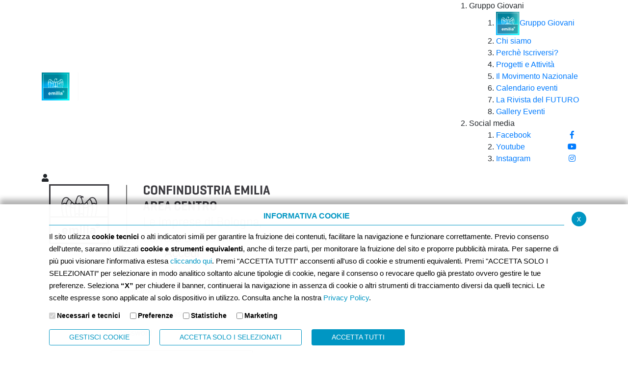

--- FILE ---
content_type: text/html; charset=UTF-8
request_url: https://www.confindustriaemilia.it/gruppo-giovani/progetti/il-festivafilosofia
body_size: 35439
content:
<!DOCTYPE html>
<html lang="it">
<head>
<!--

		FlexCMP - Digital Experience Platform (DXP)
		v. 7.9.13 - 2025
		(c) 2000-2025 Deda Digital s.r.l. - Bologna, Italy - www.flexcmp.com - www.deda.digital
	-->
		<meta name='generator' content='FlexCMP - www.flexcmp.com' />
	


	<meta charset="UTF-8"><script type="text/javascript">(window.NREUM||(NREUM={})).init={privacy:{cookies_enabled:true},ajax:{deny_list:["bam.eu01.nr-data.net"]},feature_flags:["soft_nav"],distributed_tracing:{enabled:true}};(window.NREUM||(NREUM={})).loader_config={agentID:"538691388",accountID:"3012220",trustKey:"3012220",xpid:"VwYGU1RRCBAFVlJSBAQDVlw=",licenseKey:"NRJS-4808e7ac96b10222cb7",applicationID:"523035408",browserID:"538691388"};;/*! For license information please see nr-loader-spa-1.308.0.min.js.LICENSE.txt */
(()=>{var e,t,r={384:(e,t,r)=>{"use strict";r.d(t,{NT:()=>a,US:()=>u,Zm:()=>o,bQ:()=>d,dV:()=>c,pV:()=>l});var n=r(6154),i=r(1863),s=r(1910);const a={beacon:"bam.nr-data.net",errorBeacon:"bam.nr-data.net"};function o(){return n.gm.NREUM||(n.gm.NREUM={}),void 0===n.gm.newrelic&&(n.gm.newrelic=n.gm.NREUM),n.gm.NREUM}function c(){let e=o();return e.o||(e.o={ST:n.gm.setTimeout,SI:n.gm.setImmediate||n.gm.setInterval,CT:n.gm.clearTimeout,XHR:n.gm.XMLHttpRequest,REQ:n.gm.Request,EV:n.gm.Event,PR:n.gm.Promise,MO:n.gm.MutationObserver,FETCH:n.gm.fetch,WS:n.gm.WebSocket},(0,s.i)(...Object.values(e.o))),e}function d(e,t){let r=o();r.initializedAgents??={},t.initializedAt={ms:(0,i.t)(),date:new Date},r.initializedAgents[e]=t}function u(e,t){o()[e]=t}function l(){return function(){let e=o();const t=e.info||{};e.info={beacon:a.beacon,errorBeacon:a.errorBeacon,...t}}(),function(){let e=o();const t=e.init||{};e.init={...t}}(),c(),function(){let e=o();const t=e.loader_config||{};e.loader_config={...t}}(),o()}},782:(e,t,r)=>{"use strict";r.d(t,{T:()=>n});const n=r(860).K7.pageViewTiming},860:(e,t,r)=>{"use strict";r.d(t,{$J:()=>u,K7:()=>c,P3:()=>d,XX:()=>i,Yy:()=>o,df:()=>s,qY:()=>n,v4:()=>a});const n="events",i="jserrors",s="browser/blobs",a="rum",o="browser/logs",c={ajax:"ajax",genericEvents:"generic_events",jserrors:i,logging:"logging",metrics:"metrics",pageAction:"page_action",pageViewEvent:"page_view_event",pageViewTiming:"page_view_timing",sessionReplay:"session_replay",sessionTrace:"session_trace",softNav:"soft_navigations",spa:"spa"},d={[c.pageViewEvent]:1,[c.pageViewTiming]:2,[c.metrics]:3,[c.jserrors]:4,[c.spa]:5,[c.ajax]:6,[c.sessionTrace]:7,[c.softNav]:8,[c.sessionReplay]:9,[c.logging]:10,[c.genericEvents]:11},u={[c.pageViewEvent]:a,[c.pageViewTiming]:n,[c.ajax]:n,[c.spa]:n,[c.softNav]:n,[c.metrics]:i,[c.jserrors]:i,[c.sessionTrace]:s,[c.sessionReplay]:s,[c.logging]:o,[c.genericEvents]:"ins"}},944:(e,t,r)=>{"use strict";r.d(t,{R:()=>i});var n=r(3241);function i(e,t){"function"==typeof console.debug&&(console.debug("New Relic Warning: https://github.com/newrelic/newrelic-browser-agent/blob/main/docs/warning-codes.md#".concat(e),t),(0,n.W)({agentIdentifier:null,drained:null,type:"data",name:"warn",feature:"warn",data:{code:e,secondary:t}}))}},993:(e,t,r)=>{"use strict";r.d(t,{A$:()=>s,ET:()=>a,TZ:()=>o,p_:()=>i});var n=r(860);const i={ERROR:"ERROR",WARN:"WARN",INFO:"INFO",DEBUG:"DEBUG",TRACE:"TRACE"},s={OFF:0,ERROR:1,WARN:2,INFO:3,DEBUG:4,TRACE:5},a="log",o=n.K7.logging},1541:(e,t,r)=>{"use strict";r.d(t,{U:()=>i,f:()=>n});const n={MFE:"MFE",BA:"BA"};function i(e,t){if(2!==t?.harvestEndpointVersion)return{};const r=t.agentRef.runtime.appMetadata.agents[0].entityGuid;return e?{"source.id":e.id,"source.name":e.name,"source.type":e.type,"parent.id":e.parent?.id||r,"parent.type":e.parent?.type||n.BA}:{"entity.guid":r,appId:t.agentRef.info.applicationID}}},1687:(e,t,r)=>{"use strict";r.d(t,{Ak:()=>d,Ze:()=>h,x3:()=>u});var n=r(3241),i=r(7836),s=r(3606),a=r(860),o=r(2646);const c={};function d(e,t){const r={staged:!1,priority:a.P3[t]||0};l(e),c[e].get(t)||c[e].set(t,r)}function u(e,t){e&&c[e]&&(c[e].get(t)&&c[e].delete(t),p(e,t,!1),c[e].size&&f(e))}function l(e){if(!e)throw new Error("agentIdentifier required");c[e]||(c[e]=new Map)}function h(e="",t="feature",r=!1){if(l(e),!e||!c[e].get(t)||r)return p(e,t);c[e].get(t).staged=!0,f(e)}function f(e){const t=Array.from(c[e]);t.every(([e,t])=>t.staged)&&(t.sort((e,t)=>e[1].priority-t[1].priority),t.forEach(([t])=>{c[e].delete(t),p(e,t)}))}function p(e,t,r=!0){const a=e?i.ee.get(e):i.ee,c=s.i.handlers;if(!a.aborted&&a.backlog&&c){if((0,n.W)({agentIdentifier:e,type:"lifecycle",name:"drain",feature:t}),r){const e=a.backlog[t],r=c[t];if(r){for(let t=0;e&&t<e.length;++t)g(e[t],r);Object.entries(r).forEach(([e,t])=>{Object.values(t||{}).forEach(t=>{t[0]?.on&&t[0]?.context()instanceof o.y&&t[0].on(e,t[1])})})}}a.isolatedBacklog||delete c[t],a.backlog[t]=null,a.emit("drain-"+t,[])}}function g(e,t){var r=e[1];Object.values(t[r]||{}).forEach(t=>{var r=e[0];if(t[0]===r){var n=t[1],i=e[3],s=e[2];n.apply(i,s)}})}},1738:(e,t,r)=>{"use strict";r.d(t,{U:()=>f,Y:()=>h});var n=r(3241),i=r(9908),s=r(1863),a=r(944),o=r(5701),c=r(3969),d=r(8362),u=r(860),l=r(4261);function h(e,t,r,s){const h=s||r;!h||h[e]&&h[e]!==d.d.prototype[e]||(h[e]=function(){(0,i.p)(c.xV,["API/"+e+"/called"],void 0,u.K7.metrics,r.ee),(0,n.W)({agentIdentifier:r.agentIdentifier,drained:!!o.B?.[r.agentIdentifier],type:"data",name:"api",feature:l.Pl+e,data:{}});try{return t.apply(this,arguments)}catch(e){(0,a.R)(23,e)}})}function f(e,t,r,n,a){const o=e.info;null===r?delete o.jsAttributes[t]:o.jsAttributes[t]=r,(a||null===r)&&(0,i.p)(l.Pl+n,[(0,s.t)(),t,r],void 0,"session",e.ee)}},1741:(e,t,r)=>{"use strict";r.d(t,{W:()=>s});var n=r(944),i=r(4261);class s{#e(e,...t){if(this[e]!==s.prototype[e])return this[e](...t);(0,n.R)(35,e)}addPageAction(e,t){return this.#e(i.hG,e,t)}register(e){return this.#e(i.eY,e)}recordCustomEvent(e,t){return this.#e(i.fF,e,t)}setPageViewName(e,t){return this.#e(i.Fw,e,t)}setCustomAttribute(e,t,r){return this.#e(i.cD,e,t,r)}noticeError(e,t){return this.#e(i.o5,e,t)}setUserId(e,t=!1){return this.#e(i.Dl,e,t)}setApplicationVersion(e){return this.#e(i.nb,e)}setErrorHandler(e){return this.#e(i.bt,e)}addRelease(e,t){return this.#e(i.k6,e,t)}log(e,t){return this.#e(i.$9,e,t)}start(){return this.#e(i.d3)}finished(e){return this.#e(i.BL,e)}recordReplay(){return this.#e(i.CH)}pauseReplay(){return this.#e(i.Tb)}addToTrace(e){return this.#e(i.U2,e)}setCurrentRouteName(e){return this.#e(i.PA,e)}interaction(e){return this.#e(i.dT,e)}wrapLogger(e,t,r){return this.#e(i.Wb,e,t,r)}measure(e,t){return this.#e(i.V1,e,t)}consent(e){return this.#e(i.Pv,e)}}},1863:(e,t,r)=>{"use strict";function n(){return Math.floor(performance.now())}r.d(t,{t:()=>n})},1910:(e,t,r)=>{"use strict";r.d(t,{i:()=>s});var n=r(944);const i=new Map;function s(...e){return e.every(e=>{if(i.has(e))return i.get(e);const t="function"==typeof e?e.toString():"",r=t.includes("[native code]"),s=t.includes("nrWrapper");return r||s||(0,n.R)(64,e?.name||t),i.set(e,r),r})}},2555:(e,t,r)=>{"use strict";r.d(t,{D:()=>o,f:()=>a});var n=r(384),i=r(8122);const s={beacon:n.NT.beacon,errorBeacon:n.NT.errorBeacon,licenseKey:void 0,applicationID:void 0,sa:void 0,queueTime:void 0,applicationTime:void 0,ttGuid:void 0,user:void 0,account:void 0,product:void 0,extra:void 0,jsAttributes:{},userAttributes:void 0,atts:void 0,transactionName:void 0,tNamePlain:void 0};function a(e){try{return!!e.licenseKey&&!!e.errorBeacon&&!!e.applicationID}catch(e){return!1}}const o=e=>(0,i.a)(e,s)},2614:(e,t,r)=>{"use strict";r.d(t,{BB:()=>a,H3:()=>n,g:()=>d,iL:()=>c,tS:()=>o,uh:()=>i,wk:()=>s});const n="NRBA",i="SESSION",s=144e5,a=18e5,o={STARTED:"session-started",PAUSE:"session-pause",RESET:"session-reset",RESUME:"session-resume",UPDATE:"session-update"},c={SAME_TAB:"same-tab",CROSS_TAB:"cross-tab"},d={OFF:0,FULL:1,ERROR:2}},2646:(e,t,r)=>{"use strict";r.d(t,{y:()=>n});class n{constructor(e){this.contextId=e}}},2843:(e,t,r)=>{"use strict";r.d(t,{G:()=>s,u:()=>i});var n=r(3878);function i(e,t=!1,r,i){(0,n.DD)("visibilitychange",function(){if(t)return void("hidden"===document.visibilityState&&e());e(document.visibilityState)},r,i)}function s(e,t,r){(0,n.sp)("pagehide",e,t,r)}},3241:(e,t,r)=>{"use strict";r.d(t,{W:()=>s});var n=r(6154);const i="newrelic";function s(e={}){try{n.gm.dispatchEvent(new CustomEvent(i,{detail:e}))}catch(e){}}},3304:(e,t,r)=>{"use strict";r.d(t,{A:()=>s});var n=r(7836);const i=()=>{const e=new WeakSet;return(t,r)=>{if("object"==typeof r&&null!==r){if(e.has(r))return;e.add(r)}return r}};function s(e){try{return JSON.stringify(e,i())??""}catch(e){try{n.ee.emit("internal-error",[e])}catch(e){}return""}}},3333:(e,t,r)=>{"use strict";r.d(t,{$v:()=>u,TZ:()=>n,Xh:()=>c,Zp:()=>i,kd:()=>d,mq:()=>o,nf:()=>a,qN:()=>s});const n=r(860).K7.genericEvents,i=["auxclick","click","copy","keydown","paste","scrollend"],s=["focus","blur"],a=4,o=1e3,c=2e3,d=["PageAction","UserAction","BrowserPerformance"],u={RESOURCES:"experimental.resources",REGISTER:"register"}},3434:(e,t,r)=>{"use strict";r.d(t,{Jt:()=>s,YM:()=>d});var n=r(7836),i=r(5607);const s="nr@original:".concat(i.W),a=50;var o=Object.prototype.hasOwnProperty,c=!1;function d(e,t){return e||(e=n.ee),r.inPlace=function(e,t,n,i,s){n||(n="");const a="-"===n.charAt(0);for(let o=0;o<t.length;o++){const c=t[o],d=e[c];l(d)||(e[c]=r(d,a?c+n:n,i,c,s))}},r.flag=s,r;function r(t,r,n,c,d){return l(t)?t:(r||(r=""),nrWrapper[s]=t,function(e,t,r){if(Object.defineProperty&&Object.keys)try{return Object.keys(e).forEach(function(r){Object.defineProperty(t,r,{get:function(){return e[r]},set:function(t){return e[r]=t,t}})}),t}catch(e){u([e],r)}for(var n in e)o.call(e,n)&&(t[n]=e[n])}(t,nrWrapper,e),nrWrapper);function nrWrapper(){var s,o,l,h;let f;try{o=this,s=[...arguments],l="function"==typeof n?n(s,o):n||{}}catch(t){u([t,"",[s,o,c],l],e)}i(r+"start",[s,o,c],l,d);const p=performance.now();let g;try{return h=t.apply(o,s),g=performance.now(),h}catch(e){throw g=performance.now(),i(r+"err",[s,o,e],l,d),f=e,f}finally{const e=g-p,t={start:p,end:g,duration:e,isLongTask:e>=a,methodName:c,thrownError:f};t.isLongTask&&i("long-task",[t,o],l,d),i(r+"end",[s,o,h],l,d)}}}function i(r,n,i,s){if(!c||t){var a=c;c=!0;try{e.emit(r,n,i,t,s)}catch(t){u([t,r,n,i],e)}c=a}}}function u(e,t){t||(t=n.ee);try{t.emit("internal-error",e)}catch(e){}}function l(e){return!(e&&"function"==typeof e&&e.apply&&!e[s])}},3606:(e,t,r)=>{"use strict";r.d(t,{i:()=>s});var n=r(9908);s.on=a;var i=s.handlers={};function s(e,t,r,s){a(s||n.d,i,e,t,r)}function a(e,t,r,i,s){s||(s="feature"),e||(e=n.d);var a=t[s]=t[s]||{};(a[r]=a[r]||[]).push([e,i])}},3738:(e,t,r)=>{"use strict";r.d(t,{He:()=>i,Kp:()=>o,Lc:()=>d,Rz:()=>u,TZ:()=>n,bD:()=>s,d3:()=>a,jx:()=>l,sl:()=>h,uP:()=>c});const n=r(860).K7.sessionTrace,i="bstResource",s="resource",a="-start",o="-end",c="fn"+a,d="fn"+o,u="pushState",l=1e3,h=3e4},3785:(e,t,r)=>{"use strict";r.d(t,{R:()=>c,b:()=>d});var n=r(9908),i=r(1863),s=r(860),a=r(3969),o=r(993);function c(e,t,r={},c=o.p_.INFO,d=!0,u,l=(0,i.t)()){(0,n.p)(a.xV,["API/logging/".concat(c.toLowerCase(),"/called")],void 0,s.K7.metrics,e),(0,n.p)(o.ET,[l,t,r,c,d,u],void 0,s.K7.logging,e)}function d(e){return"string"==typeof e&&Object.values(o.p_).some(t=>t===e.toUpperCase().trim())}},3878:(e,t,r)=>{"use strict";function n(e,t){return{capture:e,passive:!1,signal:t}}function i(e,t,r=!1,i){window.addEventListener(e,t,n(r,i))}function s(e,t,r=!1,i){document.addEventListener(e,t,n(r,i))}r.d(t,{DD:()=>s,jT:()=>n,sp:()=>i})},3962:(e,t,r)=>{"use strict";r.d(t,{AM:()=>a,O2:()=>l,OV:()=>s,Qu:()=>h,TZ:()=>c,ih:()=>f,pP:()=>o,t1:()=>u,tC:()=>i,wD:()=>d});var n=r(860);const i=["click","keydown","submit"],s="popstate",a="api",o="initialPageLoad",c=n.K7.softNav,d=5e3,u=500,l={INITIAL_PAGE_LOAD:"",ROUTE_CHANGE:1,UNSPECIFIED:2},h={INTERACTION:1,AJAX:2,CUSTOM_END:3,CUSTOM_TRACER:4},f={IP:"in progress",PF:"pending finish",FIN:"finished",CAN:"cancelled"}},3969:(e,t,r)=>{"use strict";r.d(t,{TZ:()=>n,XG:()=>o,rs:()=>i,xV:()=>a,z_:()=>s});const n=r(860).K7.metrics,i="sm",s="cm",a="storeSupportabilityMetrics",o="storeEventMetrics"},4234:(e,t,r)=>{"use strict";r.d(t,{W:()=>s});var n=r(7836),i=r(1687);class s{constructor(e,t){this.agentIdentifier=e,this.ee=n.ee.get(e),this.featureName=t,this.blocked=!1}deregisterDrain(){(0,i.x3)(this.agentIdentifier,this.featureName)}}},4261:(e,t,r)=>{"use strict";r.d(t,{$9:()=>u,BL:()=>c,CH:()=>p,Dl:()=>R,Fw:()=>w,PA:()=>v,Pl:()=>n,Pv:()=>A,Tb:()=>h,U2:()=>a,V1:()=>E,Wb:()=>T,bt:()=>y,cD:()=>b,d3:()=>x,dT:()=>d,eY:()=>g,fF:()=>f,hG:()=>s,hw:()=>i,k6:()=>o,nb:()=>m,o5:()=>l});const n="api-",i=n+"ixn-",s="addPageAction",a="addToTrace",o="addRelease",c="finished",d="interaction",u="log",l="noticeError",h="pauseReplay",f="recordCustomEvent",p="recordReplay",g="register",m="setApplicationVersion",v="setCurrentRouteName",b="setCustomAttribute",y="setErrorHandler",w="setPageViewName",R="setUserId",x="start",T="wrapLogger",E="measure",A="consent"},5205:(e,t,r)=>{"use strict";r.d(t,{j:()=>S});var n=r(384),i=r(1741);var s=r(2555),a=r(3333);const o=e=>{if(!e||"string"!=typeof e)return!1;try{document.createDocumentFragment().querySelector(e)}catch{return!1}return!0};var c=r(2614),d=r(944),u=r(8122);const l="[data-nr-mask]",h=e=>(0,u.a)(e,(()=>{const e={feature_flags:[],experimental:{allow_registered_children:!1,resources:!1},mask_selector:"*",block_selector:"[data-nr-block]",mask_input_options:{color:!1,date:!1,"datetime-local":!1,email:!1,month:!1,number:!1,range:!1,search:!1,tel:!1,text:!1,time:!1,url:!1,week:!1,textarea:!1,select:!1,password:!0}};return{ajax:{deny_list:void 0,block_internal:!0,enabled:!0,autoStart:!0},api:{get allow_registered_children(){return e.feature_flags.includes(a.$v.REGISTER)||e.experimental.allow_registered_children},set allow_registered_children(t){e.experimental.allow_registered_children=t},duplicate_registered_data:!1},browser_consent_mode:{enabled:!1},distributed_tracing:{enabled:void 0,exclude_newrelic_header:void 0,cors_use_newrelic_header:void 0,cors_use_tracecontext_headers:void 0,allowed_origins:void 0},get feature_flags(){return e.feature_flags},set feature_flags(t){e.feature_flags=t},generic_events:{enabled:!0,autoStart:!0},harvest:{interval:30},jserrors:{enabled:!0,autoStart:!0},logging:{enabled:!0,autoStart:!0},metrics:{enabled:!0,autoStart:!0},obfuscate:void 0,page_action:{enabled:!0},page_view_event:{enabled:!0,autoStart:!0},page_view_timing:{enabled:!0,autoStart:!0},performance:{capture_marks:!1,capture_measures:!1,capture_detail:!0,resources:{get enabled(){return e.feature_flags.includes(a.$v.RESOURCES)||e.experimental.resources},set enabled(t){e.experimental.resources=t},asset_types:[],first_party_domains:[],ignore_newrelic:!0}},privacy:{cookies_enabled:!0},proxy:{assets:void 0,beacon:void 0},session:{expiresMs:c.wk,inactiveMs:c.BB},session_replay:{autoStart:!0,enabled:!1,preload:!1,sampling_rate:10,error_sampling_rate:100,collect_fonts:!1,inline_images:!1,fix_stylesheets:!0,mask_all_inputs:!0,get mask_text_selector(){return e.mask_selector},set mask_text_selector(t){o(t)?e.mask_selector="".concat(t,",").concat(l):""===t||null===t?e.mask_selector=l:(0,d.R)(5,t)},get block_class(){return"nr-block"},get ignore_class(){return"nr-ignore"},get mask_text_class(){return"nr-mask"},get block_selector(){return e.block_selector},set block_selector(t){o(t)?e.block_selector+=",".concat(t):""!==t&&(0,d.R)(6,t)},get mask_input_options(){return e.mask_input_options},set mask_input_options(t){t&&"object"==typeof t?e.mask_input_options={...t,password:!0}:(0,d.R)(7,t)}},session_trace:{enabled:!0,autoStart:!0},soft_navigations:{enabled:!0,autoStart:!0},spa:{enabled:!0,autoStart:!0},ssl:void 0,user_actions:{enabled:!0,elementAttributes:["id","className","tagName","type"]}}})());var f=r(6154),p=r(9324);let g=0;const m={buildEnv:p.F3,distMethod:p.Xs,version:p.xv,originTime:f.WN},v={consented:!1},b={appMetadata:{},get consented(){return this.session?.state?.consent||v.consented},set consented(e){v.consented=e},customTransaction:void 0,denyList:void 0,disabled:!1,harvester:void 0,isolatedBacklog:!1,isRecording:!1,loaderType:void 0,maxBytes:3e4,obfuscator:void 0,onerror:void 0,ptid:void 0,releaseIds:{},session:void 0,timeKeeper:void 0,registeredEntities:[],jsAttributesMetadata:{bytes:0},get harvestCount(){return++g}},y=e=>{const t=(0,u.a)(e,b),r=Object.keys(m).reduce((e,t)=>(e[t]={value:m[t],writable:!1,configurable:!0,enumerable:!0},e),{});return Object.defineProperties(t,r)};var w=r(5701);const R=e=>{const t=e.startsWith("http");e+="/",r.p=t?e:"https://"+e};var x=r(7836),T=r(3241);const E={accountID:void 0,trustKey:void 0,agentID:void 0,licenseKey:void 0,applicationID:void 0,xpid:void 0},A=e=>(0,u.a)(e,E),_=new Set;function S(e,t={},r,a){let{init:o,info:c,loader_config:d,runtime:u={},exposed:l=!0}=t;if(!c){const e=(0,n.pV)();o=e.init,c=e.info,d=e.loader_config}e.init=h(o||{}),e.loader_config=A(d||{}),c.jsAttributes??={},f.bv&&(c.jsAttributes.isWorker=!0),e.info=(0,s.D)(c);const p=e.init,g=[c.beacon,c.errorBeacon];_.has(e.agentIdentifier)||(p.proxy.assets&&(R(p.proxy.assets),g.push(p.proxy.assets)),p.proxy.beacon&&g.push(p.proxy.beacon),e.beacons=[...g],function(e){const t=(0,n.pV)();Object.getOwnPropertyNames(i.W.prototype).forEach(r=>{const n=i.W.prototype[r];if("function"!=typeof n||"constructor"===n)return;let s=t[r];e[r]&&!1!==e.exposed&&"micro-agent"!==e.runtime?.loaderType&&(t[r]=(...t)=>{const n=e[r](...t);return s?s(...t):n})})}(e),(0,n.US)("activatedFeatures",w.B)),u.denyList=[...p.ajax.deny_list||[],...p.ajax.block_internal?g:[]],u.ptid=e.agentIdentifier,u.loaderType=r,e.runtime=y(u),_.has(e.agentIdentifier)||(e.ee=x.ee.get(e.agentIdentifier),e.exposed=l,(0,T.W)({agentIdentifier:e.agentIdentifier,drained:!!w.B?.[e.agentIdentifier],type:"lifecycle",name:"initialize",feature:void 0,data:e.config})),_.add(e.agentIdentifier)}},5270:(e,t,r)=>{"use strict";r.d(t,{Aw:()=>a,SR:()=>s,rF:()=>o});var n=r(384),i=r(7767);function s(e){return!!(0,n.dV)().o.MO&&(0,i.V)(e)&&!0===e?.session_trace.enabled}function a(e){return!0===e?.session_replay.preload&&s(e)}function o(e,t){try{if("string"==typeof t?.type){if("password"===t.type.toLowerCase())return"*".repeat(e?.length||0);if(void 0!==t?.dataset?.nrUnmask||t?.classList?.contains("nr-unmask"))return e}}catch(e){}return"string"==typeof e?e.replace(/[\S]/g,"*"):"*".repeat(e?.length||0)}},5289:(e,t,r)=>{"use strict";r.d(t,{GG:()=>a,Qr:()=>c,sB:()=>o});var n=r(3878),i=r(6389);function s(){return"undefined"==typeof document||"complete"===document.readyState}function a(e,t){if(s())return e();const r=(0,i.J)(e),a=setInterval(()=>{s()&&(clearInterval(a),r())},500);(0,n.sp)("load",r,t)}function o(e){if(s())return e();(0,n.DD)("DOMContentLoaded",e)}function c(e){if(s())return e();(0,n.sp)("popstate",e)}},5607:(e,t,r)=>{"use strict";r.d(t,{W:()=>n});const n=(0,r(9566).bz)()},5701:(e,t,r)=>{"use strict";r.d(t,{B:()=>s,t:()=>a});var n=r(3241);const i=new Set,s={};function a(e,t){const r=t.agentIdentifier;s[r]??={},e&&"object"==typeof e&&(i.has(r)||(t.ee.emit("rumresp",[e]),s[r]=e,i.add(r),(0,n.W)({agentIdentifier:r,loaded:!0,drained:!0,type:"lifecycle",name:"load",feature:void 0,data:e})))}},6154:(e,t,r)=>{"use strict";r.d(t,{OF:()=>d,RI:()=>i,WN:()=>h,bv:()=>s,eN:()=>f,gm:()=>a,lR:()=>l,m:()=>c,mw:()=>o,sb:()=>u});var n=r(1863);const i="undefined"!=typeof window&&!!window.document,s="undefined"!=typeof WorkerGlobalScope&&("undefined"!=typeof self&&self instanceof WorkerGlobalScope&&self.navigator instanceof WorkerNavigator||"undefined"!=typeof globalThis&&globalThis instanceof WorkerGlobalScope&&globalThis.navigator instanceof WorkerNavigator),a=i?window:"undefined"!=typeof WorkerGlobalScope&&("undefined"!=typeof self&&self instanceof WorkerGlobalScope&&self||"undefined"!=typeof globalThis&&globalThis instanceof WorkerGlobalScope&&globalThis),o=Boolean("hidden"===a?.document?.visibilityState),c=""+a?.location,d=/iPad|iPhone|iPod/.test(a.navigator?.userAgent),u=d&&"undefined"==typeof SharedWorker,l=(()=>{const e=a.navigator?.userAgent?.match(/Firefox[/\s](\d+\.\d+)/);return Array.isArray(e)&&e.length>=2?+e[1]:0})(),h=Date.now()-(0,n.t)(),f=()=>"undefined"!=typeof PerformanceNavigationTiming&&a?.performance?.getEntriesByType("navigation")?.[0]?.responseStart},6344:(e,t,r)=>{"use strict";r.d(t,{BB:()=>u,Qb:()=>l,TZ:()=>i,Ug:()=>a,Vh:()=>s,_s:()=>o,bc:()=>d,yP:()=>c});var n=r(2614);const i=r(860).K7.sessionReplay,s="errorDuringReplay",a=.12,o={DomContentLoaded:0,Load:1,FullSnapshot:2,IncrementalSnapshot:3,Meta:4,Custom:5},c={[n.g.ERROR]:15e3,[n.g.FULL]:3e5,[n.g.OFF]:0},d={RESET:{message:"Session was reset",sm:"Reset"},IMPORT:{message:"Recorder failed to import",sm:"Import"},TOO_MANY:{message:"429: Too Many Requests",sm:"Too-Many"},TOO_BIG:{message:"Payload was too large",sm:"Too-Big"},CROSS_TAB:{message:"Session Entity was set to OFF on another tab",sm:"Cross-Tab"},ENTITLEMENTS:{message:"Session Replay is not allowed and will not be started",sm:"Entitlement"}},u=5e3,l={API:"api",RESUME:"resume",SWITCH_TO_FULL:"switchToFull",INITIALIZE:"initialize",PRELOAD:"preload"}},6389:(e,t,r)=>{"use strict";function n(e,t=500,r={}){const n=r?.leading||!1;let i;return(...r)=>{n&&void 0===i&&(e.apply(this,r),i=setTimeout(()=>{i=clearTimeout(i)},t)),n||(clearTimeout(i),i=setTimeout(()=>{e.apply(this,r)},t))}}function i(e){let t=!1;return(...r)=>{t||(t=!0,e.apply(this,r))}}r.d(t,{J:()=>i,s:()=>n})},6630:(e,t,r)=>{"use strict";r.d(t,{T:()=>n});const n=r(860).K7.pageViewEvent},6774:(e,t,r)=>{"use strict";r.d(t,{T:()=>n});const n=r(860).K7.jserrors},7295:(e,t,r)=>{"use strict";r.d(t,{Xv:()=>a,gX:()=>i,iW:()=>s});var n=[];function i(e){if(!e||s(e))return!1;if(0===n.length)return!0;if("*"===n[0].hostname)return!1;for(var t=0;t<n.length;t++){var r=n[t];if(r.hostname.test(e.hostname)&&r.pathname.test(e.pathname))return!1}return!0}function s(e){return void 0===e.hostname}function a(e){if(n=[],e&&e.length)for(var t=0;t<e.length;t++){let r=e[t];if(!r)continue;if("*"===r)return void(n=[{hostname:"*"}]);0===r.indexOf("http://")?r=r.substring(7):0===r.indexOf("https://")&&(r=r.substring(8));const i=r.indexOf("/");let s,a;i>0?(s=r.substring(0,i),a=r.substring(i)):(s=r,a="*");let[c]=s.split(":");n.push({hostname:o(c),pathname:o(a,!0)})}}function o(e,t=!1){const r=e.replace(/[.+?^${}()|[\]\\]/g,e=>"\\"+e).replace(/\*/g,".*?");return new RegExp((t?"^":"")+r+"$")}},7485:(e,t,r)=>{"use strict";r.d(t,{D:()=>i});var n=r(6154);function i(e){if(0===(e||"").indexOf("data:"))return{protocol:"data"};try{const t=new URL(e,location.href),r={port:t.port,hostname:t.hostname,pathname:t.pathname,search:t.search,protocol:t.protocol.slice(0,t.protocol.indexOf(":")),sameOrigin:t.protocol===n.gm?.location?.protocol&&t.host===n.gm?.location?.host};return r.port&&""!==r.port||("http:"===t.protocol&&(r.port="80"),"https:"===t.protocol&&(r.port="443")),r.pathname&&""!==r.pathname?r.pathname.startsWith("/")||(r.pathname="/".concat(r.pathname)):r.pathname="/",r}catch(e){return{}}}},7699:(e,t,r)=>{"use strict";r.d(t,{It:()=>s,KC:()=>o,No:()=>i,qh:()=>a});var n=r(860);const i=16e3,s=1e6,a="SESSION_ERROR",o={[n.K7.logging]:!0,[n.K7.genericEvents]:!1,[n.K7.jserrors]:!1,[n.K7.ajax]:!1}},7767:(e,t,r)=>{"use strict";r.d(t,{V:()=>i});var n=r(6154);const i=e=>n.RI&&!0===e?.privacy.cookies_enabled},7836:(e,t,r)=>{"use strict";r.d(t,{P:()=>o,ee:()=>c});var n=r(384),i=r(8990),s=r(2646),a=r(5607);const o="nr@context:".concat(a.W),c=function e(t,r){var n={},a={},u={},l=!1;try{l=16===r.length&&d.initializedAgents?.[r]?.runtime.isolatedBacklog}catch(e){}var h={on:p,addEventListener:p,removeEventListener:function(e,t){var r=n[e];if(!r)return;for(var i=0;i<r.length;i++)r[i]===t&&r.splice(i,1)},emit:function(e,r,n,i,s){!1!==s&&(s=!0);if(c.aborted&&!i)return;t&&s&&t.emit(e,r,n);var o=f(n);g(e).forEach(e=>{e.apply(o,r)});var d=v()[a[e]];d&&d.push([h,e,r,o]);return o},get:m,listeners:g,context:f,buffer:function(e,t){const r=v();if(t=t||"feature",h.aborted)return;Object.entries(e||{}).forEach(([e,n])=>{a[n]=t,t in r||(r[t]=[])})},abort:function(){h._aborted=!0,Object.keys(h.backlog).forEach(e=>{delete h.backlog[e]})},isBuffering:function(e){return!!v()[a[e]]},debugId:r,backlog:l?{}:t&&"object"==typeof t.backlog?t.backlog:{},isolatedBacklog:l};return Object.defineProperty(h,"aborted",{get:()=>{let e=h._aborted||!1;return e||(t&&(e=t.aborted),e)}}),h;function f(e){return e&&e instanceof s.y?e:e?(0,i.I)(e,o,()=>new s.y(o)):new s.y(o)}function p(e,t){n[e]=g(e).concat(t)}function g(e){return n[e]||[]}function m(t){return u[t]=u[t]||e(h,t)}function v(){return h.backlog}}(void 0,"globalEE"),d=(0,n.Zm)();d.ee||(d.ee=c)},8122:(e,t,r)=>{"use strict";r.d(t,{a:()=>i});var n=r(944);function i(e,t){try{if(!e||"object"!=typeof e)return(0,n.R)(3);if(!t||"object"!=typeof t)return(0,n.R)(4);const r=Object.create(Object.getPrototypeOf(t),Object.getOwnPropertyDescriptors(t)),s=0===Object.keys(r).length?e:r;for(let a in s)if(void 0!==e[a])try{if(null===e[a]){r[a]=null;continue}Array.isArray(e[a])&&Array.isArray(t[a])?r[a]=Array.from(new Set([...e[a],...t[a]])):"object"==typeof e[a]&&"object"==typeof t[a]?r[a]=i(e[a],t[a]):r[a]=e[a]}catch(e){r[a]||(0,n.R)(1,e)}return r}catch(e){(0,n.R)(2,e)}}},8139:(e,t,r)=>{"use strict";r.d(t,{u:()=>h});var n=r(7836),i=r(3434),s=r(8990),a=r(6154);const o={},c=a.gm.XMLHttpRequest,d="addEventListener",u="removeEventListener",l="nr@wrapped:".concat(n.P);function h(e){var t=function(e){return(e||n.ee).get("events")}(e);if(o[t.debugId]++)return t;o[t.debugId]=1;var r=(0,i.YM)(t,!0);function h(e){r.inPlace(e,[d,u],"-",p)}function p(e,t){return e[1]}return"getPrototypeOf"in Object&&(a.RI&&f(document,h),c&&f(c.prototype,h),f(a.gm,h)),t.on(d+"-start",function(e,t){var n=e[1];if(null!==n&&("function"==typeof n||"object"==typeof n)&&"newrelic"!==e[0]){var i=(0,s.I)(n,l,function(){var e={object:function(){if("function"!=typeof n.handleEvent)return;return n.handleEvent.apply(n,arguments)},function:n}[typeof n];return e?r(e,"fn-",null,e.name||"anonymous"):n});this.wrapped=e[1]=i}}),t.on(u+"-start",function(e){e[1]=this.wrapped||e[1]}),t}function f(e,t,...r){let n=e;for(;"object"==typeof n&&!Object.prototype.hasOwnProperty.call(n,d);)n=Object.getPrototypeOf(n);n&&t(n,...r)}},8362:(e,t,r)=>{"use strict";r.d(t,{d:()=>s});var n=r(9566),i=r(1741);class s extends i.W{agentIdentifier=(0,n.LA)(16)}},8374:(e,t,r)=>{r.nc=(()=>{try{return document?.currentScript?.nonce}catch(e){}return""})()},8990:(e,t,r)=>{"use strict";r.d(t,{I:()=>i});var n=Object.prototype.hasOwnProperty;function i(e,t,r){if(n.call(e,t))return e[t];var i=r();if(Object.defineProperty&&Object.keys)try{return Object.defineProperty(e,t,{value:i,writable:!0,enumerable:!1}),i}catch(e){}return e[t]=i,i}},9119:(e,t,r)=>{"use strict";r.d(t,{L:()=>s});var n=/([^?#]*)[^#]*(#[^?]*|$).*/,i=/([^?#]*)().*/;function s(e,t){return e?e.replace(t?n:i,"$1$2"):e}},9300:(e,t,r)=>{"use strict";r.d(t,{T:()=>n});const n=r(860).K7.ajax},9324:(e,t,r)=>{"use strict";r.d(t,{AJ:()=>a,F3:()=>i,Xs:()=>s,Yq:()=>o,xv:()=>n});const n="1.308.0",i="PROD",s="CDN",a="@newrelic/rrweb",o="1.0.1"},9566:(e,t,r)=>{"use strict";r.d(t,{LA:()=>o,ZF:()=>c,bz:()=>a,el:()=>d});var n=r(6154);const i="xxxxxxxx-xxxx-4xxx-yxxx-xxxxxxxxxxxx";function s(e,t){return e?15&e[t]:16*Math.random()|0}function a(){const e=n.gm?.crypto||n.gm?.msCrypto;let t,r=0;return e&&e.getRandomValues&&(t=e.getRandomValues(new Uint8Array(30))),i.split("").map(e=>"x"===e?s(t,r++).toString(16):"y"===e?(3&s()|8).toString(16):e).join("")}function o(e){const t=n.gm?.crypto||n.gm?.msCrypto;let r,i=0;t&&t.getRandomValues&&(r=t.getRandomValues(new Uint8Array(e)));const a=[];for(var o=0;o<e;o++)a.push(s(r,i++).toString(16));return a.join("")}function c(){return o(16)}function d(){return o(32)}},9908:(e,t,r)=>{"use strict";r.d(t,{d:()=>n,p:()=>i});var n=r(7836).ee.get("handle");function i(e,t,r,i,s){s?(s.buffer([e],i),s.emit(e,t,r)):(n.buffer([e],i),n.emit(e,t,r))}}},n={};function i(e){var t=n[e];if(void 0!==t)return t.exports;var s=n[e]={exports:{}};return r[e](s,s.exports,i),s.exports}i.m=r,i.d=(e,t)=>{for(var r in t)i.o(t,r)&&!i.o(e,r)&&Object.defineProperty(e,r,{enumerable:!0,get:t[r]})},i.f={},i.e=e=>Promise.all(Object.keys(i.f).reduce((t,r)=>(i.f[r](e,t),t),[])),i.u=e=>({212:"nr-spa-compressor",249:"nr-spa-recorder",478:"nr-spa"}[e]+"-1.308.0.min.js"),i.o=(e,t)=>Object.prototype.hasOwnProperty.call(e,t),e={},t="NRBA-1.308.0.PROD:",i.l=(r,n,s,a)=>{if(e[r])e[r].push(n);else{var o,c;if(void 0!==s)for(var d=document.getElementsByTagName("script"),u=0;u<d.length;u++){var l=d[u];if(l.getAttribute("src")==r||l.getAttribute("data-webpack")==t+s){o=l;break}}if(!o){c=!0;var h={478:"sha512-RSfSVnmHk59T/uIPbdSE0LPeqcEdF4/+XhfJdBuccH5rYMOEZDhFdtnh6X6nJk7hGpzHd9Ujhsy7lZEz/ORYCQ==",249:"sha512-ehJXhmntm85NSqW4MkhfQqmeKFulra3klDyY0OPDUE+sQ3GokHlPh1pmAzuNy//3j4ac6lzIbmXLvGQBMYmrkg==",212:"sha512-B9h4CR46ndKRgMBcK+j67uSR2RCnJfGefU+A7FrgR/k42ovXy5x/MAVFiSvFxuVeEk/pNLgvYGMp1cBSK/G6Fg=="};(o=document.createElement("script")).charset="utf-8",i.nc&&o.setAttribute("nonce",i.nc),o.setAttribute("data-webpack",t+s),o.src=r,0!==o.src.indexOf(window.location.origin+"/")&&(o.crossOrigin="anonymous"),h[a]&&(o.integrity=h[a])}e[r]=[n];var f=(t,n)=>{o.onerror=o.onload=null,clearTimeout(p);var i=e[r];if(delete e[r],o.parentNode&&o.parentNode.removeChild(o),i&&i.forEach(e=>e(n)),t)return t(n)},p=setTimeout(f.bind(null,void 0,{type:"timeout",target:o}),12e4);o.onerror=f.bind(null,o.onerror),o.onload=f.bind(null,o.onload),c&&document.head.appendChild(o)}},i.r=e=>{"undefined"!=typeof Symbol&&Symbol.toStringTag&&Object.defineProperty(e,Symbol.toStringTag,{value:"Module"}),Object.defineProperty(e,"__esModule",{value:!0})},i.p="https://js-agent.newrelic.com/",(()=>{var e={38:0,788:0};i.f.j=(t,r)=>{var n=i.o(e,t)?e[t]:void 0;if(0!==n)if(n)r.push(n[2]);else{var s=new Promise((r,i)=>n=e[t]=[r,i]);r.push(n[2]=s);var a=i.p+i.u(t),o=new Error;i.l(a,r=>{if(i.o(e,t)&&(0!==(n=e[t])&&(e[t]=void 0),n)){var s=r&&("load"===r.type?"missing":r.type),a=r&&r.target&&r.target.src;o.message="Loading chunk "+t+" failed: ("+s+": "+a+")",o.name="ChunkLoadError",o.type=s,o.request=a,n[1](o)}},"chunk-"+t,t)}};var t=(t,r)=>{var n,s,[a,o,c]=r,d=0;if(a.some(t=>0!==e[t])){for(n in o)i.o(o,n)&&(i.m[n]=o[n]);if(c)c(i)}for(t&&t(r);d<a.length;d++)s=a[d],i.o(e,s)&&e[s]&&e[s][0](),e[s]=0},r=self["webpackChunk:NRBA-1.308.0.PROD"]=self["webpackChunk:NRBA-1.308.0.PROD"]||[];r.forEach(t.bind(null,0)),r.push=t.bind(null,r.push.bind(r))})(),(()=>{"use strict";i(8374);var e=i(8362),t=i(860);const r=Object.values(t.K7);var n=i(5205);var s=i(9908),a=i(1863),o=i(4261),c=i(1738);var d=i(1687),u=i(4234),l=i(5289),h=i(6154),f=i(944),p=i(5270),g=i(7767),m=i(6389),v=i(7699);class b extends u.W{constructor(e,t){super(e.agentIdentifier,t),this.agentRef=e,this.abortHandler=void 0,this.featAggregate=void 0,this.loadedSuccessfully=void 0,this.onAggregateImported=new Promise(e=>{this.loadedSuccessfully=e}),this.deferred=Promise.resolve(),!1===e.init[this.featureName].autoStart?this.deferred=new Promise((t,r)=>{this.ee.on("manual-start-all",(0,m.J)(()=>{(0,d.Ak)(e.agentIdentifier,this.featureName),t()}))}):(0,d.Ak)(e.agentIdentifier,t)}importAggregator(e,t,r={}){if(this.featAggregate)return;const n=async()=>{let n;await this.deferred;try{if((0,g.V)(e.init)){const{setupAgentSession:t}=await i.e(478).then(i.bind(i,8766));n=t(e)}}catch(e){(0,f.R)(20,e),this.ee.emit("internal-error",[e]),(0,s.p)(v.qh,[e],void 0,this.featureName,this.ee)}try{if(!this.#t(this.featureName,n,e.init))return(0,d.Ze)(this.agentIdentifier,this.featureName),void this.loadedSuccessfully(!1);const{Aggregate:i}=await t();this.featAggregate=new i(e,r),e.runtime.harvester.initializedAggregates.push(this.featAggregate),this.loadedSuccessfully(!0)}catch(e){(0,f.R)(34,e),this.abortHandler?.(),(0,d.Ze)(this.agentIdentifier,this.featureName,!0),this.loadedSuccessfully(!1),this.ee&&this.ee.abort()}};h.RI?(0,l.GG)(()=>n(),!0):n()}#t(e,r,n){if(this.blocked)return!1;switch(e){case t.K7.sessionReplay:return(0,p.SR)(n)&&!!r;case t.K7.sessionTrace:return!!r;default:return!0}}}var y=i(6630),w=i(2614),R=i(3241);class x extends b{static featureName=y.T;constructor(e){var t;super(e,y.T),this.setupInspectionEvents(e.agentIdentifier),t=e,(0,c.Y)(o.Fw,function(e,r){"string"==typeof e&&("/"!==e.charAt(0)&&(e="/"+e),t.runtime.customTransaction=(r||"http://custom.transaction")+e,(0,s.p)(o.Pl+o.Fw,[(0,a.t)()],void 0,void 0,t.ee))},t),this.importAggregator(e,()=>i.e(478).then(i.bind(i,2467)))}setupInspectionEvents(e){const t=(t,r)=>{t&&(0,R.W)({agentIdentifier:e,timeStamp:t.timeStamp,loaded:"complete"===t.target.readyState,type:"window",name:r,data:t.target.location+""})};(0,l.sB)(e=>{t(e,"DOMContentLoaded")}),(0,l.GG)(e=>{t(e,"load")}),(0,l.Qr)(e=>{t(e,"navigate")}),this.ee.on(w.tS.UPDATE,(t,r)=>{(0,R.W)({agentIdentifier:e,type:"lifecycle",name:"session",data:r})})}}var T=i(384);class E extends e.d{constructor(e){var t;(super(),h.gm)?(this.features={},(0,T.bQ)(this.agentIdentifier,this),this.desiredFeatures=new Set(e.features||[]),this.desiredFeatures.add(x),(0,n.j)(this,e,e.loaderType||"agent"),t=this,(0,c.Y)(o.cD,function(e,r,n=!1){if("string"==typeof e){if(["string","number","boolean"].includes(typeof r)||null===r)return(0,c.U)(t,e,r,o.cD,n);(0,f.R)(40,typeof r)}else(0,f.R)(39,typeof e)},t),function(e){(0,c.Y)(o.Dl,function(t,r=!1){if("string"!=typeof t&&null!==t)return void(0,f.R)(41,typeof t);const n=e.info.jsAttributes["enduser.id"];r&&null!=n&&n!==t?(0,s.p)(o.Pl+"setUserIdAndResetSession",[t],void 0,"session",e.ee):(0,c.U)(e,"enduser.id",t,o.Dl,!0)},e)}(this),function(e){(0,c.Y)(o.nb,function(t){if("string"==typeof t||null===t)return(0,c.U)(e,"application.version",t,o.nb,!1);(0,f.R)(42,typeof t)},e)}(this),function(e){(0,c.Y)(o.d3,function(){e.ee.emit("manual-start-all")},e)}(this),function(e){(0,c.Y)(o.Pv,function(t=!0){if("boolean"==typeof t){if((0,s.p)(o.Pl+o.Pv,[t],void 0,"session",e.ee),e.runtime.consented=t,t){const t=e.features.page_view_event;t.onAggregateImported.then(e=>{const r=t.featAggregate;e&&!r.sentRum&&r.sendRum()})}}else(0,f.R)(65,typeof t)},e)}(this),this.run()):(0,f.R)(21)}get config(){return{info:this.info,init:this.init,loader_config:this.loader_config,runtime:this.runtime}}get api(){return this}run(){try{const e=function(e){const t={};return r.forEach(r=>{t[r]=!!e[r]?.enabled}),t}(this.init),n=[...this.desiredFeatures];n.sort((e,r)=>t.P3[e.featureName]-t.P3[r.featureName]),n.forEach(r=>{if(!e[r.featureName]&&r.featureName!==t.K7.pageViewEvent)return;if(r.featureName===t.K7.spa)return void(0,f.R)(67);const n=function(e){switch(e){case t.K7.ajax:return[t.K7.jserrors];case t.K7.sessionTrace:return[t.K7.ajax,t.K7.pageViewEvent];case t.K7.sessionReplay:return[t.K7.sessionTrace];case t.K7.pageViewTiming:return[t.K7.pageViewEvent];default:return[]}}(r.featureName).filter(e=>!(e in this.features));n.length>0&&(0,f.R)(36,{targetFeature:r.featureName,missingDependencies:n}),this.features[r.featureName]=new r(this)})}catch(e){(0,f.R)(22,e);for(const e in this.features)this.features[e].abortHandler?.();const t=(0,T.Zm)();delete t.initializedAgents[this.agentIdentifier]?.features,delete this.sharedAggregator;return t.ee.get(this.agentIdentifier).abort(),!1}}}var A=i(2843),_=i(782);class S extends b{static featureName=_.T;constructor(e){super(e,_.T),h.RI&&((0,A.u)(()=>(0,s.p)("docHidden",[(0,a.t)()],void 0,_.T,this.ee),!0),(0,A.G)(()=>(0,s.p)("winPagehide",[(0,a.t)()],void 0,_.T,this.ee)),this.importAggregator(e,()=>i.e(478).then(i.bind(i,9917))))}}var O=i(3969);class I extends b{static featureName=O.TZ;constructor(e){super(e,O.TZ),h.RI&&document.addEventListener("securitypolicyviolation",e=>{(0,s.p)(O.xV,["Generic/CSPViolation/Detected"],void 0,this.featureName,this.ee)}),this.importAggregator(e,()=>i.e(478).then(i.bind(i,6555)))}}var N=i(6774),P=i(3878),k=i(3304);class D{constructor(e,t,r,n,i){this.name="UncaughtError",this.message="string"==typeof e?e:(0,k.A)(e),this.sourceURL=t,this.line=r,this.column=n,this.__newrelic=i}}function C(e){return M(e)?e:new D(void 0!==e?.message?e.message:e,e?.filename||e?.sourceURL,e?.lineno||e?.line,e?.colno||e?.col,e?.__newrelic,e?.cause)}function j(e){const t="Unhandled Promise Rejection: ";if(!e?.reason)return;if(M(e.reason)){try{e.reason.message.startsWith(t)||(e.reason.message=t+e.reason.message)}catch(e){}return C(e.reason)}const r=C(e.reason);return(r.message||"").startsWith(t)||(r.message=t+r.message),r}function L(e){if(e.error instanceof SyntaxError&&!/:\d+$/.test(e.error.stack?.trim())){const t=new D(e.message,e.filename,e.lineno,e.colno,e.error.__newrelic,e.cause);return t.name=SyntaxError.name,t}return M(e.error)?e.error:C(e)}function M(e){return e instanceof Error&&!!e.stack}function H(e,r,n,i,o=(0,a.t)()){"string"==typeof e&&(e=new Error(e)),(0,s.p)("err",[e,o,!1,r,n.runtime.isRecording,void 0,i],void 0,t.K7.jserrors,n.ee),(0,s.p)("uaErr",[],void 0,t.K7.genericEvents,n.ee)}var B=i(1541),K=i(993),W=i(3785);function U(e,{customAttributes:t={},level:r=K.p_.INFO}={},n,i,s=(0,a.t)()){(0,W.R)(n.ee,e,t,r,!1,i,s)}function F(e,r,n,i,c=(0,a.t)()){(0,s.p)(o.Pl+o.hG,[c,e,r,i],void 0,t.K7.genericEvents,n.ee)}function V(e,r,n,i,c=(0,a.t)()){const{start:d,end:u,customAttributes:l}=r||{},h={customAttributes:l||{}};if("object"!=typeof h.customAttributes||"string"!=typeof e||0===e.length)return void(0,f.R)(57);const p=(e,t)=>null==e?t:"number"==typeof e?e:e instanceof PerformanceMark?e.startTime:Number.NaN;if(h.start=p(d,0),h.end=p(u,c),Number.isNaN(h.start)||Number.isNaN(h.end))(0,f.R)(57);else{if(h.duration=h.end-h.start,!(h.duration<0))return(0,s.p)(o.Pl+o.V1,[h,e,i],void 0,t.K7.genericEvents,n.ee),h;(0,f.R)(58)}}function G(e,r={},n,i,c=(0,a.t)()){(0,s.p)(o.Pl+o.fF,[c,e,r,i],void 0,t.K7.genericEvents,n.ee)}function z(e){(0,c.Y)(o.eY,function(t){return Y(e,t)},e)}function Y(e,r,n){(0,f.R)(54,"newrelic.register"),r||={},r.type=B.f.MFE,r.licenseKey||=e.info.licenseKey,r.blocked=!1,r.parent=n||{},Array.isArray(r.tags)||(r.tags=[]);const i={};r.tags.forEach(e=>{"name"!==e&&"id"!==e&&(i["source.".concat(e)]=!0)}),r.isolated??=!0;let o=()=>{};const c=e.runtime.registeredEntities;if(!r.isolated){const e=c.find(({metadata:{target:{id:e}}})=>e===r.id&&!r.isolated);if(e)return e}const d=e=>{r.blocked=!0,o=e};function u(e){return"string"==typeof e&&!!e.trim()&&e.trim().length<501||"number"==typeof e}e.init.api.allow_registered_children||d((0,m.J)(()=>(0,f.R)(55))),u(r.id)&&u(r.name)||d((0,m.J)(()=>(0,f.R)(48,r)));const l={addPageAction:(t,n={})=>g(F,[t,{...i,...n},e],r),deregister:()=>{d((0,m.J)(()=>(0,f.R)(68)))},log:(t,n={})=>g(U,[t,{...n,customAttributes:{...i,...n.customAttributes||{}}},e],r),measure:(t,n={})=>g(V,[t,{...n,customAttributes:{...i,...n.customAttributes||{}}},e],r),noticeError:(t,n={})=>g(H,[t,{...i,...n},e],r),register:(t={})=>g(Y,[e,t],l.metadata.target),recordCustomEvent:(t,n={})=>g(G,[t,{...i,...n},e],r),setApplicationVersion:e=>p("application.version",e),setCustomAttribute:(e,t)=>p(e,t),setUserId:e=>p("enduser.id",e),metadata:{customAttributes:i,target:r}},h=()=>(r.blocked&&o(),r.blocked);h()||c.push(l);const p=(e,t)=>{h()||(i[e]=t)},g=(r,n,i)=>{if(h())return;const o=(0,a.t)();(0,s.p)(O.xV,["API/register/".concat(r.name,"/called")],void 0,t.K7.metrics,e.ee);try{if(e.init.api.duplicate_registered_data&&"register"!==r.name){let e=n;if(n[1]instanceof Object){const t={"child.id":i.id,"child.type":i.type};e="customAttributes"in n[1]?[n[0],{...n[1],customAttributes:{...n[1].customAttributes,...t}},...n.slice(2)]:[n[0],{...n[1],...t},...n.slice(2)]}r(...e,void 0,o)}return r(...n,i,o)}catch(e){(0,f.R)(50,e)}};return l}class Z extends b{static featureName=N.T;constructor(e){var t;super(e,N.T),t=e,(0,c.Y)(o.o5,(e,r)=>H(e,r,t),t),function(e){(0,c.Y)(o.bt,function(t){e.runtime.onerror=t},e)}(e),function(e){let t=0;(0,c.Y)(o.k6,function(e,r){++t>10||(this.runtime.releaseIds[e.slice(-200)]=(""+r).slice(-200))},e)}(e),z(e);try{this.removeOnAbort=new AbortController}catch(e){}this.ee.on("internal-error",(t,r)=>{this.abortHandler&&(0,s.p)("ierr",[C(t),(0,a.t)(),!0,{},e.runtime.isRecording,r],void 0,this.featureName,this.ee)}),h.gm.addEventListener("unhandledrejection",t=>{this.abortHandler&&(0,s.p)("err",[j(t),(0,a.t)(),!1,{unhandledPromiseRejection:1},e.runtime.isRecording],void 0,this.featureName,this.ee)},(0,P.jT)(!1,this.removeOnAbort?.signal)),h.gm.addEventListener("error",t=>{this.abortHandler&&(0,s.p)("err",[L(t),(0,a.t)(),!1,{},e.runtime.isRecording],void 0,this.featureName,this.ee)},(0,P.jT)(!1,this.removeOnAbort?.signal)),this.abortHandler=this.#r,this.importAggregator(e,()=>i.e(478).then(i.bind(i,2176)))}#r(){this.removeOnAbort?.abort(),this.abortHandler=void 0}}var q=i(8990);let X=1;function J(e){const t=typeof e;return!e||"object"!==t&&"function"!==t?-1:e===h.gm?0:(0,q.I)(e,"nr@id",function(){return X++})}function Q(e){if("string"==typeof e&&e.length)return e.length;if("object"==typeof e){if("undefined"!=typeof ArrayBuffer&&e instanceof ArrayBuffer&&e.byteLength)return e.byteLength;if("undefined"!=typeof Blob&&e instanceof Blob&&e.size)return e.size;if(!("undefined"!=typeof FormData&&e instanceof FormData))try{return(0,k.A)(e).length}catch(e){return}}}var ee=i(8139),te=i(7836),re=i(3434);const ne={},ie=["open","send"];function se(e){var t=e||te.ee;const r=function(e){return(e||te.ee).get("xhr")}(t);if(void 0===h.gm.XMLHttpRequest)return r;if(ne[r.debugId]++)return r;ne[r.debugId]=1,(0,ee.u)(t);var n=(0,re.YM)(r),i=h.gm.XMLHttpRequest,s=h.gm.MutationObserver,a=h.gm.Promise,o=h.gm.setInterval,c="readystatechange",d=["onload","onerror","onabort","onloadstart","onloadend","onprogress","ontimeout"],u=[],l=h.gm.XMLHttpRequest=function(e){const t=new i(e),s=r.context(t);try{r.emit("new-xhr",[t],s),t.addEventListener(c,(a=s,function(){var e=this;e.readyState>3&&!a.resolved&&(a.resolved=!0,r.emit("xhr-resolved",[],e)),n.inPlace(e,d,"fn-",y)}),(0,P.jT)(!1))}catch(e){(0,f.R)(15,e);try{r.emit("internal-error",[e])}catch(e){}}var a;return t};function p(e,t){n.inPlace(t,["onreadystatechange"],"fn-",y)}if(function(e,t){for(var r in e)t[r]=e[r]}(i,l),l.prototype=i.prototype,n.inPlace(l.prototype,ie,"-xhr-",y),r.on("send-xhr-start",function(e,t){p(e,t),function(e){u.push(e),s&&(g?g.then(b):o?o(b):(m=-m,v.data=m))}(t)}),r.on("open-xhr-start",p),s){var g=a&&a.resolve();if(!o&&!a){var m=1,v=document.createTextNode(m);new s(b).observe(v,{characterData:!0})}}else t.on("fn-end",function(e){e[0]&&e[0].type===c||b()});function b(){for(var e=0;e<u.length;e++)p(0,u[e]);u.length&&(u=[])}function y(e,t){return t}return r}var ae="fetch-",oe=ae+"body-",ce=["arrayBuffer","blob","json","text","formData"],de=h.gm.Request,ue=h.gm.Response,le="prototype";const he={};function fe(e){const t=function(e){return(e||te.ee).get("fetch")}(e);if(!(de&&ue&&h.gm.fetch))return t;if(he[t.debugId]++)return t;function r(e,r,n){var i=e[r];"function"==typeof i&&(e[r]=function(){var e,r=[...arguments],s={};t.emit(n+"before-start",[r],s),s[te.P]&&s[te.P].dt&&(e=s[te.P].dt);var a=i.apply(this,r);return t.emit(n+"start",[r,e],a),a.then(function(e){return t.emit(n+"end",[null,e],a),e},function(e){throw t.emit(n+"end",[e],a),e})})}return he[t.debugId]=1,ce.forEach(e=>{r(de[le],e,oe),r(ue[le],e,oe)}),r(h.gm,"fetch",ae),t.on(ae+"end",function(e,r){var n=this;if(r){var i=r.headers.get("content-length");null!==i&&(n.rxSize=i),t.emit(ae+"done",[null,r],n)}else t.emit(ae+"done",[e],n)}),t}var pe=i(7485),ge=i(9566);class me{constructor(e){this.agentRef=e}generateTracePayload(e){const t=this.agentRef.loader_config;if(!this.shouldGenerateTrace(e)||!t)return null;var r=(t.accountID||"").toString()||null,n=(t.agentID||"").toString()||null,i=(t.trustKey||"").toString()||null;if(!r||!n)return null;var s=(0,ge.ZF)(),a=(0,ge.el)(),o=Date.now(),c={spanId:s,traceId:a,timestamp:o};return(e.sameOrigin||this.isAllowedOrigin(e)&&this.useTraceContextHeadersForCors())&&(c.traceContextParentHeader=this.generateTraceContextParentHeader(s,a),c.traceContextStateHeader=this.generateTraceContextStateHeader(s,o,r,n,i)),(e.sameOrigin&&!this.excludeNewrelicHeader()||!e.sameOrigin&&this.isAllowedOrigin(e)&&this.useNewrelicHeaderForCors())&&(c.newrelicHeader=this.generateTraceHeader(s,a,o,r,n,i)),c}generateTraceContextParentHeader(e,t){return"00-"+t+"-"+e+"-01"}generateTraceContextStateHeader(e,t,r,n,i){return i+"@nr=0-1-"+r+"-"+n+"-"+e+"----"+t}generateTraceHeader(e,t,r,n,i,s){if(!("function"==typeof h.gm?.btoa))return null;var a={v:[0,1],d:{ty:"Browser",ac:n,ap:i,id:e,tr:t,ti:r}};return s&&n!==s&&(a.d.tk=s),btoa((0,k.A)(a))}shouldGenerateTrace(e){return this.agentRef.init?.distributed_tracing?.enabled&&this.isAllowedOrigin(e)}isAllowedOrigin(e){var t=!1;const r=this.agentRef.init?.distributed_tracing;if(e.sameOrigin)t=!0;else if(r?.allowed_origins instanceof Array)for(var n=0;n<r.allowed_origins.length;n++){var i=(0,pe.D)(r.allowed_origins[n]);if(e.hostname===i.hostname&&e.protocol===i.protocol&&e.port===i.port){t=!0;break}}return t}excludeNewrelicHeader(){var e=this.agentRef.init?.distributed_tracing;return!!e&&!!e.exclude_newrelic_header}useNewrelicHeaderForCors(){var e=this.agentRef.init?.distributed_tracing;return!!e&&!1!==e.cors_use_newrelic_header}useTraceContextHeadersForCors(){var e=this.agentRef.init?.distributed_tracing;return!!e&&!!e.cors_use_tracecontext_headers}}var ve=i(9300),be=i(7295);function ye(e){return"string"==typeof e?e:e instanceof(0,T.dV)().o.REQ?e.url:h.gm?.URL&&e instanceof URL?e.href:void 0}var we=["load","error","abort","timeout"],Re=we.length,xe=(0,T.dV)().o.REQ,Te=(0,T.dV)().o.XHR;const Ee="X-NewRelic-App-Data";class Ae extends b{static featureName=ve.T;constructor(e){super(e,ve.T),this.dt=new me(e),this.handler=(e,t,r,n)=>(0,s.p)(e,t,r,n,this.ee);try{const e={xmlhttprequest:"xhr",fetch:"fetch",beacon:"beacon"};h.gm?.performance?.getEntriesByType("resource").forEach(r=>{if(r.initiatorType in e&&0!==r.responseStatus){const n={status:r.responseStatus},i={rxSize:r.transferSize,duration:Math.floor(r.duration),cbTime:0};_e(n,r.name),this.handler("xhr",[n,i,r.startTime,r.responseEnd,e[r.initiatorType]],void 0,t.K7.ajax)}})}catch(e){}fe(this.ee),se(this.ee),function(e,r,n,i){function o(e){var t=this;t.totalCbs=0,t.called=0,t.cbTime=0,t.end=T,t.ended=!1,t.xhrGuids={},t.lastSize=null,t.loadCaptureCalled=!1,t.params=this.params||{},t.metrics=this.metrics||{},t.latestLongtaskEnd=0,e.addEventListener("load",function(r){E(t,e)},(0,P.jT)(!1)),h.lR||e.addEventListener("progress",function(e){t.lastSize=e.loaded},(0,P.jT)(!1))}function c(e){this.params={method:e[0]},_e(this,e[1]),this.metrics={}}function d(t,r){e.loader_config.xpid&&this.sameOrigin&&r.setRequestHeader("X-NewRelic-ID",e.loader_config.xpid);var n=i.generateTracePayload(this.parsedOrigin);if(n){var s=!1;n.newrelicHeader&&(r.setRequestHeader("newrelic",n.newrelicHeader),s=!0),n.traceContextParentHeader&&(r.setRequestHeader("traceparent",n.traceContextParentHeader),n.traceContextStateHeader&&r.setRequestHeader("tracestate",n.traceContextStateHeader),s=!0),s&&(this.dt=n)}}function u(e,t){var n=this.metrics,i=e[0],s=this;if(n&&i){var o=Q(i);o&&(n.txSize=o)}this.startTime=(0,a.t)(),this.body=i,this.listener=function(e){try{"abort"!==e.type||s.loadCaptureCalled||(s.params.aborted=!0),("load"!==e.type||s.called===s.totalCbs&&(s.onloadCalled||"function"!=typeof t.onload)&&"function"==typeof s.end)&&s.end(t)}catch(e){try{r.emit("internal-error",[e])}catch(e){}}};for(var c=0;c<Re;c++)t.addEventListener(we[c],this.listener,(0,P.jT)(!1))}function l(e,t,r){this.cbTime+=e,t?this.onloadCalled=!0:this.called+=1,this.called!==this.totalCbs||!this.onloadCalled&&"function"==typeof r.onload||"function"!=typeof this.end||this.end(r)}function f(e,t){var r=""+J(e)+!!t;this.xhrGuids&&!this.xhrGuids[r]&&(this.xhrGuids[r]=!0,this.totalCbs+=1)}function p(e,t){var r=""+J(e)+!!t;this.xhrGuids&&this.xhrGuids[r]&&(delete this.xhrGuids[r],this.totalCbs-=1)}function g(){this.endTime=(0,a.t)()}function m(e,t){t instanceof Te&&"load"===e[0]&&r.emit("xhr-load-added",[e[1],e[2]],t)}function v(e,t){t instanceof Te&&"load"===e[0]&&r.emit("xhr-load-removed",[e[1],e[2]],t)}function b(e,t,r){t instanceof Te&&("onload"===r&&(this.onload=!0),("load"===(e[0]&&e[0].type)||this.onload)&&(this.xhrCbStart=(0,a.t)()))}function y(e,t){this.xhrCbStart&&r.emit("xhr-cb-time",[(0,a.t)()-this.xhrCbStart,this.onload,t],t)}function w(e){var t,r=e[1]||{};if("string"==typeof e[0]?0===(t=e[0]).length&&h.RI&&(t=""+h.gm.location.href):e[0]&&e[0].url?t=e[0].url:h.gm?.URL&&e[0]&&e[0]instanceof URL?t=e[0].href:"function"==typeof e[0].toString&&(t=e[0].toString()),"string"==typeof t&&0!==t.length){t&&(this.parsedOrigin=(0,pe.D)(t),this.sameOrigin=this.parsedOrigin.sameOrigin);var n=i.generateTracePayload(this.parsedOrigin);if(n&&(n.newrelicHeader||n.traceContextParentHeader))if(e[0]&&e[0].headers)o(e[0].headers,n)&&(this.dt=n);else{var s={};for(var a in r)s[a]=r[a];s.headers=new Headers(r.headers||{}),o(s.headers,n)&&(this.dt=n),e.length>1?e[1]=s:e.push(s)}}function o(e,t){var r=!1;return t.newrelicHeader&&(e.set("newrelic",t.newrelicHeader),r=!0),t.traceContextParentHeader&&(e.set("traceparent",t.traceContextParentHeader),t.traceContextStateHeader&&e.set("tracestate",t.traceContextStateHeader),r=!0),r}}function R(e,t){this.params={},this.metrics={},this.startTime=(0,a.t)(),this.dt=t,e.length>=1&&(this.target=e[0]),e.length>=2&&(this.opts=e[1]);var r=this.opts||{},n=this.target;_e(this,ye(n));var i=(""+(n&&n instanceof xe&&n.method||r.method||"GET")).toUpperCase();this.params.method=i,this.body=r.body,this.txSize=Q(r.body)||0}function x(e,r){if(this.endTime=(0,a.t)(),this.params||(this.params={}),(0,be.iW)(this.params))return;let i;this.params.status=r?r.status:0,"string"==typeof this.rxSize&&this.rxSize.length>0&&(i=+this.rxSize);const s={txSize:this.txSize,rxSize:i,duration:(0,a.t)()-this.startTime};n("xhr",[this.params,s,this.startTime,this.endTime,"fetch"],this,t.K7.ajax)}function T(e){const r=this.params,i=this.metrics;if(!this.ended){this.ended=!0;for(let t=0;t<Re;t++)e.removeEventListener(we[t],this.listener,!1);r.aborted||(0,be.iW)(r)||(i.duration=(0,a.t)()-this.startTime,this.loadCaptureCalled||4!==e.readyState?null==r.status&&(r.status=0):E(this,e),i.cbTime=this.cbTime,n("xhr",[r,i,this.startTime,this.endTime,"xhr"],this,t.K7.ajax))}}function E(e,n){e.params.status=n.status;var i=function(e,t){var r=e.responseType;return"json"===r&&null!==t?t:"arraybuffer"===r||"blob"===r||"json"===r?Q(e.response):"text"===r||""===r||void 0===r?Q(e.responseText):void 0}(n,e.lastSize);if(i&&(e.metrics.rxSize=i),e.sameOrigin&&n.getAllResponseHeaders().indexOf(Ee)>=0){var a=n.getResponseHeader(Ee);a&&((0,s.p)(O.rs,["Ajax/CrossApplicationTracing/Header/Seen"],void 0,t.K7.metrics,r),e.params.cat=a.split(", ").pop())}e.loadCaptureCalled=!0}r.on("new-xhr",o),r.on("open-xhr-start",c),r.on("open-xhr-end",d),r.on("send-xhr-start",u),r.on("xhr-cb-time",l),r.on("xhr-load-added",f),r.on("xhr-load-removed",p),r.on("xhr-resolved",g),r.on("addEventListener-end",m),r.on("removeEventListener-end",v),r.on("fn-end",y),r.on("fetch-before-start",w),r.on("fetch-start",R),r.on("fn-start",b),r.on("fetch-done",x)}(e,this.ee,this.handler,this.dt),this.importAggregator(e,()=>i.e(478).then(i.bind(i,3845)))}}function _e(e,t){var r=(0,pe.D)(t),n=e.params||e;n.hostname=r.hostname,n.port=r.port,n.protocol=r.protocol,n.host=r.hostname+":"+r.port,n.pathname=r.pathname,e.parsedOrigin=r,e.sameOrigin=r.sameOrigin}const Se={},Oe=["pushState","replaceState"];function Ie(e){const t=function(e){return(e||te.ee).get("history")}(e);return!h.RI||Se[t.debugId]++||(Se[t.debugId]=1,(0,re.YM)(t).inPlace(window.history,Oe,"-")),t}var Ne=i(3738);function Pe(e){(0,c.Y)(o.BL,function(r=Date.now()){const n=r-h.WN;n<0&&(0,f.R)(62,r),(0,s.p)(O.XG,[o.BL,{time:n}],void 0,t.K7.metrics,e.ee),e.addToTrace({name:o.BL,start:r,origin:"nr"}),(0,s.p)(o.Pl+o.hG,[n,o.BL],void 0,t.K7.genericEvents,e.ee)},e)}const{He:ke,bD:De,d3:Ce,Kp:je,TZ:Le,Lc:Me,uP:He,Rz:Be}=Ne;class Ke extends b{static featureName=Le;constructor(e){var r;super(e,Le),r=e,(0,c.Y)(o.U2,function(e){if(!(e&&"object"==typeof e&&e.name&&e.start))return;const n={n:e.name,s:e.start-h.WN,e:(e.end||e.start)-h.WN,o:e.origin||"",t:"api"};n.s<0||n.e<0||n.e<n.s?(0,f.R)(61,{start:n.s,end:n.e}):(0,s.p)("bstApi",[n],void 0,t.K7.sessionTrace,r.ee)},r),Pe(e);if(!(0,g.V)(e.init))return void this.deregisterDrain();const n=this.ee;let d;Ie(n),this.eventsEE=(0,ee.u)(n),this.eventsEE.on(He,function(e,t){this.bstStart=(0,a.t)()}),this.eventsEE.on(Me,function(e,r){(0,s.p)("bst",[e[0],r,this.bstStart,(0,a.t)()],void 0,t.K7.sessionTrace,n)}),n.on(Be+Ce,function(e){this.time=(0,a.t)(),this.startPath=location.pathname+location.hash}),n.on(Be+je,function(e){(0,s.p)("bstHist",[location.pathname+location.hash,this.startPath,this.time],void 0,t.K7.sessionTrace,n)});try{d=new PerformanceObserver(e=>{const r=e.getEntries();(0,s.p)(ke,[r],void 0,t.K7.sessionTrace,n)}),d.observe({type:De,buffered:!0})}catch(e){}this.importAggregator(e,()=>i.e(478).then(i.bind(i,6974)),{resourceObserver:d})}}var We=i(6344);class Ue extends b{static featureName=We.TZ;#n;recorder;constructor(e){var r;let n;super(e,We.TZ),r=e,(0,c.Y)(o.CH,function(){(0,s.p)(o.CH,[],void 0,t.K7.sessionReplay,r.ee)},r),function(e){(0,c.Y)(o.Tb,function(){(0,s.p)(o.Tb,[],void 0,t.K7.sessionReplay,e.ee)},e)}(e);try{n=JSON.parse(localStorage.getItem("".concat(w.H3,"_").concat(w.uh)))}catch(e){}(0,p.SR)(e.init)&&this.ee.on(o.CH,()=>this.#i()),this.#s(n)&&this.importRecorder().then(e=>{e.startRecording(We.Qb.PRELOAD,n?.sessionReplayMode)}),this.importAggregator(this.agentRef,()=>i.e(478).then(i.bind(i,6167)),this),this.ee.on("err",e=>{this.blocked||this.agentRef.runtime.isRecording&&(this.errorNoticed=!0,(0,s.p)(We.Vh,[e],void 0,this.featureName,this.ee))})}#s(e){return e&&(e.sessionReplayMode===w.g.FULL||e.sessionReplayMode===w.g.ERROR)||(0,p.Aw)(this.agentRef.init)}importRecorder(){return this.recorder?Promise.resolve(this.recorder):(this.#n??=Promise.all([i.e(478),i.e(249)]).then(i.bind(i,4866)).then(({Recorder:e})=>(this.recorder=new e(this),this.recorder)).catch(e=>{throw this.ee.emit("internal-error",[e]),this.blocked=!0,e}),this.#n)}#i(){this.blocked||(this.featAggregate?this.featAggregate.mode!==w.g.FULL&&this.featAggregate.initializeRecording(w.g.FULL,!0,We.Qb.API):this.importRecorder().then(()=>{this.recorder.startRecording(We.Qb.API,w.g.FULL)}))}}var Fe=i(3962);class Ve extends b{static featureName=Fe.TZ;constructor(e){if(super(e,Fe.TZ),function(e){const r=e.ee.get("tracer");function n(){}(0,c.Y)(o.dT,function(e){return(new n).get("object"==typeof e?e:{})},e);const i=n.prototype={createTracer:function(n,i){var o={},c=this,d="function"==typeof i;return(0,s.p)(O.xV,["API/createTracer/called"],void 0,t.K7.metrics,e.ee),function(){if(r.emit((d?"":"no-")+"fn-start",[(0,a.t)(),c,d],o),d)try{return i.apply(this,arguments)}catch(e){const t="string"==typeof e?new Error(e):e;throw r.emit("fn-err",[arguments,this,t],o),t}finally{r.emit("fn-end",[(0,a.t)()],o)}}}};["actionText","setName","setAttribute","save","ignore","onEnd","getContext","end","get"].forEach(r=>{c.Y.apply(this,[r,function(){return(0,s.p)(o.hw+r,[performance.now(),...arguments],this,t.K7.softNav,e.ee),this},e,i])}),(0,c.Y)(o.PA,function(){(0,s.p)(o.hw+"routeName",[performance.now(),...arguments],void 0,t.K7.softNav,e.ee)},e)}(e),!h.RI||!(0,T.dV)().o.MO)return;const r=Ie(this.ee);try{this.removeOnAbort=new AbortController}catch(e){}Fe.tC.forEach(e=>{(0,P.sp)(e,e=>{l(e)},!0,this.removeOnAbort?.signal)});const n=()=>(0,s.p)("newURL",[(0,a.t)(),""+window.location],void 0,this.featureName,this.ee);r.on("pushState-end",n),r.on("replaceState-end",n),(0,P.sp)(Fe.OV,e=>{l(e),(0,s.p)("newURL",[e.timeStamp,""+window.location],void 0,this.featureName,this.ee)},!0,this.removeOnAbort?.signal);let d=!1;const u=new((0,T.dV)().o.MO)((e,t)=>{d||(d=!0,requestAnimationFrame(()=>{(0,s.p)("newDom",[(0,a.t)()],void 0,this.featureName,this.ee),d=!1}))}),l=(0,m.s)(e=>{"loading"!==document.readyState&&((0,s.p)("newUIEvent",[e],void 0,this.featureName,this.ee),u.observe(document.body,{attributes:!0,childList:!0,subtree:!0,characterData:!0}))},100,{leading:!0});this.abortHandler=function(){this.removeOnAbort?.abort(),u.disconnect(),this.abortHandler=void 0},this.importAggregator(e,()=>i.e(478).then(i.bind(i,4393)),{domObserver:u})}}var Ge=i(3333),ze=i(9119);const Ye={},Ze=new Set;function qe(e){return"string"==typeof e?{type:"string",size:(new TextEncoder).encode(e).length}:e instanceof ArrayBuffer?{type:"ArrayBuffer",size:e.byteLength}:e instanceof Blob?{type:"Blob",size:e.size}:e instanceof DataView?{type:"DataView",size:e.byteLength}:ArrayBuffer.isView(e)?{type:"TypedArray",size:e.byteLength}:{type:"unknown",size:0}}class Xe{constructor(e,t){this.timestamp=(0,a.t)(),this.currentUrl=(0,ze.L)(window.location.href),this.socketId=(0,ge.LA)(8),this.requestedUrl=(0,ze.L)(e),this.requestedProtocols=Array.isArray(t)?t.join(","):t||"",this.openedAt=void 0,this.protocol=void 0,this.extensions=void 0,this.binaryType=void 0,this.messageOrigin=void 0,this.messageCount=0,this.messageBytes=0,this.messageBytesMin=0,this.messageBytesMax=0,this.messageTypes=void 0,this.sendCount=0,this.sendBytes=0,this.sendBytesMin=0,this.sendBytesMax=0,this.sendTypes=void 0,this.closedAt=void 0,this.closeCode=void 0,this.closeReason="unknown",this.closeWasClean=void 0,this.connectedDuration=0,this.hasErrors=void 0}}class $e extends b{static featureName=Ge.TZ;constructor(e){super(e,Ge.TZ);const r=e.init.feature_flags.includes("websockets"),n=[e.init.page_action.enabled,e.init.performance.capture_marks,e.init.performance.capture_measures,e.init.performance.resources.enabled,e.init.user_actions.enabled,r];var d;let u,l;if(d=e,(0,c.Y)(o.hG,(e,t)=>F(e,t,d),d),function(e){(0,c.Y)(o.fF,(t,r)=>G(t,r,e),e)}(e),Pe(e),z(e),function(e){(0,c.Y)(o.V1,(t,r)=>V(t,r,e),e)}(e),r&&(l=function(e){if(!(0,T.dV)().o.WS)return e;const t=e.get("websockets");if(Ye[t.debugId]++)return t;Ye[t.debugId]=1,(0,A.G)(()=>{const e=(0,a.t)();Ze.forEach(r=>{r.nrData.closedAt=e,r.nrData.closeCode=1001,r.nrData.closeReason="Page navigating away",r.nrData.closeWasClean=!1,r.nrData.openedAt&&(r.nrData.connectedDuration=e-r.nrData.openedAt),t.emit("ws",[r.nrData],r)})});class r extends WebSocket{static name="WebSocket";static toString(){return"function WebSocket() { [native code] }"}toString(){return"[object WebSocket]"}get[Symbol.toStringTag](){return r.name}#a(e){(e.__newrelic??={}).socketId=this.nrData.socketId,this.nrData.hasErrors??=!0}constructor(...e){super(...e),this.nrData=new Xe(e[0],e[1]),this.addEventListener("open",()=>{this.nrData.openedAt=(0,a.t)(),["protocol","extensions","binaryType"].forEach(e=>{this.nrData[e]=this[e]}),Ze.add(this)}),this.addEventListener("message",e=>{const{type:t,size:r}=qe(e.data);this.nrData.messageOrigin??=(0,ze.L)(e.origin),this.nrData.messageCount++,this.nrData.messageBytes+=r,this.nrData.messageBytesMin=Math.min(this.nrData.messageBytesMin||1/0,r),this.nrData.messageBytesMax=Math.max(this.nrData.messageBytesMax,r),(this.nrData.messageTypes??"").includes(t)||(this.nrData.messageTypes=this.nrData.messageTypes?"".concat(this.nrData.messageTypes,",").concat(t):t)}),this.addEventListener("close",e=>{this.nrData.closedAt=(0,a.t)(),this.nrData.closeCode=e.code,e.reason&&(this.nrData.closeReason=e.reason),this.nrData.closeWasClean=e.wasClean,this.nrData.connectedDuration=this.nrData.closedAt-this.nrData.openedAt,Ze.delete(this),t.emit("ws",[this.nrData],this)})}addEventListener(e,t,...r){const n=this,i="function"==typeof t?function(...e){try{return t.apply(this,e)}catch(e){throw n.#a(e),e}}:t?.handleEvent?{handleEvent:function(...e){try{return t.handleEvent.apply(t,e)}catch(e){throw n.#a(e),e}}}:t;return super.addEventListener(e,i,...r)}send(e){if(this.readyState===WebSocket.OPEN){const{type:t,size:r}=qe(e);this.nrData.sendCount++,this.nrData.sendBytes+=r,this.nrData.sendBytesMin=Math.min(this.nrData.sendBytesMin||1/0,r),this.nrData.sendBytesMax=Math.max(this.nrData.sendBytesMax,r),(this.nrData.sendTypes??"").includes(t)||(this.nrData.sendTypes=this.nrData.sendTypes?"".concat(this.nrData.sendTypes,",").concat(t):t)}try{return super.send(e)}catch(e){throw this.#a(e),e}}close(...e){try{super.close(...e)}catch(e){throw this.#a(e),e}}}return h.gm.WebSocket=r,t}(this.ee)),h.RI){if(fe(this.ee),se(this.ee),u=Ie(this.ee),e.init.user_actions.enabled){function f(t){const r=(0,pe.D)(t);return e.beacons.includes(r.hostname+":"+r.port)}function p(){u.emit("navChange")}Ge.Zp.forEach(e=>(0,P.sp)(e,e=>(0,s.p)("ua",[e],void 0,this.featureName,this.ee),!0)),Ge.qN.forEach(e=>{const t=(0,m.s)(e=>{(0,s.p)("ua",[e],void 0,this.featureName,this.ee)},500,{leading:!0});(0,P.sp)(e,t)}),h.gm.addEventListener("error",()=>{(0,s.p)("uaErr",[],void 0,t.K7.genericEvents,this.ee)},(0,P.jT)(!1,this.removeOnAbort?.signal)),this.ee.on("open-xhr-start",(e,r)=>{f(e[1])||r.addEventListener("readystatechange",()=>{2===r.readyState&&(0,s.p)("uaXhr",[],void 0,t.K7.genericEvents,this.ee)})}),this.ee.on("fetch-start",e=>{e.length>=1&&!f(ye(e[0]))&&(0,s.p)("uaXhr",[],void 0,t.K7.genericEvents,this.ee)}),u.on("pushState-end",p),u.on("replaceState-end",p),window.addEventListener("hashchange",p,(0,P.jT)(!0,this.removeOnAbort?.signal)),window.addEventListener("popstate",p,(0,P.jT)(!0,this.removeOnAbort?.signal))}if(e.init.performance.resources.enabled&&h.gm.PerformanceObserver?.supportedEntryTypes.includes("resource")){new PerformanceObserver(e=>{e.getEntries().forEach(e=>{(0,s.p)("browserPerformance.resource",[e],void 0,this.featureName,this.ee)})}).observe({type:"resource",buffered:!0})}}r&&l.on("ws",e=>{(0,s.p)("ws-complete",[e],void 0,this.featureName,this.ee)});try{this.removeOnAbort=new AbortController}catch(g){}this.abortHandler=()=>{this.removeOnAbort?.abort(),this.abortHandler=void 0},n.some(e=>e)?this.importAggregator(e,()=>i.e(478).then(i.bind(i,8019))):this.deregisterDrain()}}var Je=i(2646);const Qe=new Map;function et(e,t,r,n,i=!0){if("object"!=typeof t||!t||"string"!=typeof r||!r||"function"!=typeof t[r])return(0,f.R)(29);const s=function(e){return(e||te.ee).get("logger")}(e),a=(0,re.YM)(s),o=new Je.y(te.P);o.level=n.level,o.customAttributes=n.customAttributes,o.autoCaptured=i;const c=t[r]?.[re.Jt]||t[r];return Qe.set(c,o),a.inPlace(t,[r],"wrap-logger-",()=>Qe.get(c)),s}var tt=i(1910);class rt extends b{static featureName=K.TZ;constructor(e){var t;super(e,K.TZ),t=e,(0,c.Y)(o.$9,(e,r)=>U(e,r,t),t),function(e){(0,c.Y)(o.Wb,(t,r,{customAttributes:n={},level:i=K.p_.INFO}={})=>{et(e.ee,t,r,{customAttributes:n,level:i},!1)},e)}(e),z(e);const r=this.ee;["log","error","warn","info","debug","trace"].forEach(e=>{(0,tt.i)(h.gm.console[e]),et(r,h.gm.console,e,{level:"log"===e?"info":e})}),this.ee.on("wrap-logger-end",function([e]){const{level:t,customAttributes:n,autoCaptured:i}=this;(0,W.R)(r,e,n,t,i)}),this.importAggregator(e,()=>i.e(478).then(i.bind(i,5288)))}}new E({features:[Ae,x,S,Ke,Ue,I,Z,$e,rt,Ve],loaderType:"spa"})})()})();</script>
	<meta name="viewport" content="width=device-width, initial-scale=1">
	<title>Gruppo giovani - Progetto - Il Festivalfilosofia  - Confindustria Emilia Giovani</title>
    
    <link rel='stylesheet' type='text/css' media='screen' href='https://www.confindustriaemilia.it/flex/cm/pages/ServeCSS.php/L/IT/N/ce-2019~fonts.css/M/-/BF/CHROME/BV/131.0.0.0?2bGS5b' />
	<link rel="stylesheet" href="//stackpath.bootstrapcdn.com/bootstrap/4.3.1/css/bootstrap.min.css" />
	<link rel='stylesheet' type='text/css' media='screen' href='https://www.confindustriaemilia.it/flex/TemplatesUSR/assets/ce-2019/fontawesome-pro-5.7.1-web/css/all.min.css' />
	<link rel='stylesheet' type='text/css' media='screen' href='https://www.confindustriaemilia.it/flex/cm/pages/ServeCSS.php/L/IT/N/ce-2019~flex.css/M/-/BF/CHROME/BV/131.0.0.0?HdGS5b' />
    <link rel='stylesheet' type='text/css' media='screen' href='//cdnjs.cloudflare.com/ajax/libs/slick-carousel/1.9.0/slick.min.css' />
    <link rel='stylesheet' type='text/css' media='screen' href='https://www.confindustriaemilia.it/flex/cm/pages/ServeCSS.php/L/IT/N/ce-2019~flex-n22.css/M/-/BF/CHROME/BV/131.0.0.0?2bGS5b' />
    
	<meta name='keywords' content='' />
	<meta name='description' content='' />
	<meta name='author' content='Confindustria Emilia' />
    <meta name="robots" content="index, follow">
    
    <link rel="apple-touch-icon" sizes="57x57" href="https://www.confindustriaemilia.it/flex/TemplatesUSR/assets/ce-2019/img/icon-flush/apple-icon-57x57.png">
    <link rel="apple-touch-icon" sizes="60x60" href="https://www.confindustriaemilia.it/flex/TemplatesUSR/assets/ce-2019/img/icon-flush/apple-icon-60x60.png">
    <link rel="apple-touch-icon" sizes="72x72" href="https://www.confindustriaemilia.it/flex/TemplatesUSR/assets/ce-2019/img/icon-flush/apple-icon-72x72.png">
    <link rel="apple-touch-icon" sizes="76x76" href="https://www.confindustriaemilia.it/flex/TemplatesUSR/assets/ce-2019/img/icon-flush/apple-icon-76x76.png">
    <link rel="apple-touch-icon" sizes="114x114" href="https://www.confindustriaemilia.it/flex/TemplatesUSR/assets/ce-2019/img/icon-flush/apple-icon-114x114.png">
    <link rel="apple-touch-icon" sizes="120x120" href="https://www.confindustriaemilia.it/flex/TemplatesUSR/assets/ce-2019/img/icon-flush/apple-icon-120x120.png">
    <link rel="apple-touch-icon" sizes="144x144" href="https://www.confindustriaemilia.it/flex/TemplatesUSR/assets/ce-2019/img/icon-flush/apple-icon-144x144.png">
    <link rel="apple-touch-icon" sizes="152x152" href="https://www.confindustriaemilia.it/flex/TemplatesUSR/assets/ce-2019/img/icon-flush/apple-icon-152x152.png">
    <link rel="apple-touch-icon" sizes="180x180" href="https://www.confindustriaemilia.it/flex/TemplatesUSR/assets/ce-2019/img/icon-flush/apple-icon-180x180.png">
    <link rel="icon" type="image/png" sizes="192x192"  href="https://www.confindustriaemilia.it/flex/TemplatesUSR/assets/ce-2019/img/icon-flush/android-icon-192x192.png">
    <link rel="icon" type="image/png" sizes="32x32" href="https://www.confindustriaemilia.it/flex/TemplatesUSR/assets/ce-2019/img/icon-flush/favicon-32x32.png">
    <link rel="icon" type="image/png" sizes="96x96" href="https://www.confindustriaemilia.it/flex/TemplatesUSR/assets/ce-2019/img/icon-flush/favicon-96x96.png">
    <link rel="icon" type="image/png" sizes="16x16" href="https://www.confindustriaemilia.it/flex/TemplatesUSR/assets/ce-2019/img/icon-flush/favicon-16x16.png">
    <link rel="manifest" href="https://www.confindustriaemilia.it/flex/TemplatesUSR/assets/ce-2019/img/icon-flush/manifest.json">
    <meta name="msapplication-TileColor" content="#ffffff">
    <meta name="msapplication-TileImage" content="https://www.confindustriaemilia.it/flex/TemplatesUSR/assets/ce-2019/img/icon-flush/ms-icon-144x144.png">
    <meta name="theme-color" content="#ffffff">


	


	

    <!-- Matomo -->
    <script>
          var _paq = window._paq = window._paq || [];
          /* tracker methods like "setCustomDimension" should be called before "trackPageView" */
          _paq.push(['trackPageView']);
          _paq.push(['enableLinkTracking']);
          (function() {
            var u="https://confindustriaemilia.matomo.cloud/";
            _paq.push(['setTrackerUrl', u+'matomo.php']);
            _paq.push(['setSiteId', '1']);
            var d=document, g=d.createElement('script'), s=d.getElementsByTagName('script')[0];
            g.async=true; g.src='//cdn.matomo.cloud/confindustriaemilia.matomo.cloud/matomo.js'; s.parentNode.insertBefore(g,s);
          })();
    </script>
    <!-- End Matomo Code -->


<link rel='canonical' href='https://www.confindustriaemilia.it/gruppo-giovani/progetti/il-festivafilosofia' />
<link rel='alternate' href='https://www.confindustriaemilia.it/gruppo-giovani/progetti/il-festivafilosofia' hreflang='it' />
<meta property="og:title" content="Gruppo giovani - Progetto - Il Festivalfilosofia " />
<meta property="og:type" content="article" />
<meta property="og:url" content="https://www.confindustriaemilia.it/gruppo-giovani/progetti/il-festivafilosofia" />
<meta property="og:site_name" content="www.confindustriaemilia.it" />
<meta property="og:image" content="https://www.confindustriaemilia.it/flex/images/1/3/3/D.9ab8e230f085e9e2568f/inizio_small.jpg" />
<meta name="twitter:card" content="summary" />
<meta name="twitter:site" content="www.confindustriaemilia.it" />
<meta name="twitter:creator" content="FlexCMP" />
<meta name="twitter:title" content="Gruppo giovani - Progetto - Il Festivalfilosofia " />
<meta name="twitter:image:src" content="https://www.confindustriaemilia.it/flex/images/1/3/3/D.9ab8e230f085e9e2568f/inizio_small.jpg" />
<script  type='text/javascript'>dataLayer = [{"event":"wSetup","language":"it","firstLevelCategory":"podcast","secondLevelCategory":"il_festivalfilosofia","pageType":"corporate","loginStatus":"not_logged","userID":"not_logged","userCompany":"not_logged","userIndustries":"not_logged","newsletter":"not_logged","circular":"not_logged"}];
(function(w,d,s,l,i){w[l]=w[l]||[];w[l].push({'gtm.start':
new Date().getTime(),event:'gtm.js'});var f=d.getElementsByTagName(s)[0],
j=d.createElement(s),dl=l!='dataLayer'?'&l='+l:'';j.async=true;j.src=
'https://www.googletagmanager.com/gtm.js?id='+i+dl;f.parentNode.insertBefore(j,f);
})(window,document,'script','dataLayer','GTM-W4S6WHN');
</script>
<script  type='text/javascript'>dataLayer = [{"event":"wSetup","language":"it","firstLevelCategory":"podcast","secondLevelCategory":"il_festivalfilosofia","pageType":"corporate","loginStatus":"not_logged","userID":"not_logged","userCompany":"not_logged","userIndustries":"not_logged","newsletter":"not_logged","circular":"not_logged"}];
(function(w,d,s,l,i){w[l]=w[l]||[];w[l].push({'gtm.start':
new Date().getTime(),event:'gtm.js'});var f=d.getElementsByTagName(s)[0],
j=d.createElement(s),dl=l!='dataLayer'?'&l='+l:'';j.async=true;j.src=
'https://www.googletagmanager.com/gtm.js?id='+i+dl;f.parentNode.insertBefore(j,f);
})(window,document,'script','dataLayer','GTM-W4S6WHN');
</script>

</head>


<body class="governance gruppo-giovani fx-idp-94285 fx-cl-1025 mac chrome vma-131 vmi-0">

    


<header>
    <div class="container">
        <div class="row no-gutters justify-content-between align-items-center">
            <div class="col-auto">
                <div class="wrap-logo-top py-3 py-lg-0">
                    <a href="https://www.confindustriaemilia.it/giovani/home" title="Confindustria Emilia - Gruppo giovani">                        <img 
                        src="https://www.confindustriaemilia.it/flex/TemplatesUSR/assets/ce-2019/img/loghi/LogoNGG.svg" 
                        width="220"
                        alt="Logo Confindustria Emilia  - Gruppo giovani"
                    >
                    </a>                          
                </div>
            </div>
            <div class="col-auto">
                <ol class="menu-top d-none d-lg-block">
                    <li class="menu-level-1">
                        <span class="level-1-link">
                            Gruppo Giovani
                        </span>
                        <div class="menu-level-2">
                            <div class="container">
                                <div class="row">
                                    <div class="col-12">
                                        
<ol>
<li><a href='https://www.confindustriaemilia.it/giovani/home' title='' ><img src='https://www.confindustriaemilia.it/flex/images/1/b/2/D.7f63b2398ee0c8ba8399/icon_menu_gg.svg' alt='' /><span>Gruppo Giovani</span></a></li>
<li><a href='https://www.confindustriaemilia.it/giovani/chi-siamo' title='' ><span>Chi siamo</span></a></li>
<li><a href='https://www.confindustriaemilia.it/giovani/perche-iscriversi' title='' ><span>Perch&egrave; Iscriversi?</span></a></li>
<li><a href='https://www.confindustriaemilia.it/giovani/progetti-attivita' title='' ><span>Progetti e Attivit&agrave;</span></a></li>
<li><a href='https://www.confindustriaemilia.it/giovani/il-movimento-nazionale' title='' ><span>Il Movimento Nazionale</span></a></li>
<li><a href='https://www.confindustriaemilia.it/giovani/calendario-eventi' title='' ><span>Calendario eventi</span></a></li>
<li><a href='https://www.confindustriaemilia.it/giovani/la-rivista-del-futuro' title='' ><span>La Rivista del FUTURO</span></a></li>
<li><a href='https://www.confindustriaemilia.it/giovani/gallery-eventi' title='' ><span>Gallery Eventi</span></a></li>
</ol>


                                    </div>
                                </div>
                            </div>
                        </div>
                    </li>
                    <li class="menu-level-1">
                        <span class="level-1-link">
                            Social media
                        </span>
                        <div class="menu-level-2">
                            <div class="container">
                                <div class="row">
                                    <div class="col-12">
                                       <ol>
                                            <li>
                                                <a class="target_blank" href="//www.facebook.com/GGIConfindustriaEmilia" title="Facebook">
                                                    <div class="row no-gutters">
                                                        <div class="col-10">   
                                                            <span>Facebook</span>
                                                        </div>    
                                                        <div class="col-2 text-center bordered-left">
                                                            <i class="fab fa-facebook-f"></i>
                                                        </div>
                                                    </div>                                
                                                </a>
                                            </li>
                                            <li>
                                                <a class="target_blank" href="//www.youtube.com/channel/UCSBdGgVmNMRv_W29I_MO3Yw" title="Youtube">
                                                    <div class="row no-gutters">
                                                        <div class="col-10">   
                                                            <span>Youtube</span>
                                                        </div>
                                                        <div class="col-2 text-center bordered-left">
                                                            <i class="fab fa-youtube"></i>
                                                        </div>
                                                    </div>                                
                                                </a>
                                            </li>
                                            <li>
                                                <a class="target_blank" href="https://www.instagram.com/perfareimpresa/" title="Instagram">
                                                    <div class="row no-gutters">
                                                        <div class="col-10">   
                                                            <span>Instagram</span>
                                                        </div>
                                                        <div class="col-2 text-center bordered-left">
                                                            <i class="fab fa-instagram"></i>
                                                        </div>
                                                    </div>                                
                                                </a>
                                            </li>
                                        </ol>
                                    </div>
                                </div>
                            </div>
                        </div>
                    </li>
                </ol>
            </div>
            <div class="col-auto d-none d-lg-block">
                <div class="row no-gutters align-items-end align-items-sm-center">
                    <div class="col-auto">
                        <div class="el-head-dx wrap-login">
                            
<i class="open-modal-login fa fa-user"></i>

<section class="modal-custom-white modal-login">
    <div class="container">
        <div class="row no-gutters align-items-end justify-content-between bordered-bottom modal-custom-top">
            <div class="col-7 col-md-3">
                <div class="row align-items-end">
                    <div class="col-auto">
                        <img 
                            src="https://www.confindustriaemilia.it/flex/TemplatesUSR/assets/ce-2019/img/loghi/Logo-menu.png"
                            alt="Logo Confindustria Emilia - Area Centro"
                        >                            
                    </div>
                </div>
            </div>
            <div class="col-5 col-md-auto">
                <div class="row">
                    <div class="col-auto bordered-right">
                        <span>Accedi</span>
                    </div>                    
                    <div class="col-auto">
                        <i class="close-modal-login fal fa-times"></i>
                    </div>
                </div>
                
            </div>
        </div>
        <div class="row modal-custom-body bordered-bottom justify-content-center">
            <div class="col-auto">

                 <form id="form" method="post" action="https://www.confindustriaemilia.it/flex/cm/pages/CommunityLoginOut.php/L/IT">
                    <fieldset class="wrap-form-login text-center">
                        <legend>Accedi</legend>
                        <div class="form-group">
                            <label class='goAway' for="username" lang="en"><span>Email:</span></label>
                            <input class="form-control" name="username" type="text" value="" size="20" id="username" placeholder="Username" />
                        </div>
                        <div class="form-group">
                            <label class='goAway' for="password" lang="en"><span >Password:</span></label>
                            <input class="form-control" name="password" type="password" size="20" id="password" placeholder="Password" />
                            <!--
                                <input name='frmRememberMe' type='checkbox' /> 
                                <label for='frmRememberMe'>Ricordami</label>
                            -->
                        </div>      
                        <div class="BloccoSubmit">
                            <input name="Submit" type="submit" class="bottone btn-block btn-blue" value="Accedi" />
                            <div class="GoAway"><input type='hidden' name='__CSRF__' id='__CSRF__' value='bfa7281420bb55fc917c6f006da92e65' /></div>
                        </div>
                        <hr>
                        <p>Hai perso i dati? <a href="https://www.confindustriaemilia.it/flex/FixedPages/Common/resetpwd.php/L/IT" class="linkPwd">Recupera le credenziali</a></p>
                    </fieldset>
                </form>    

            </div>
        </div>
    </div>
</section>





                        </div>
                    </div>
                    <div class="col-auto">
                        <div class="el-head-dx wrap-lang">
                            <span class="open-modal-lang">IT</span>
                        </div>
                        <!--<span class="langDrop">
    <a href="https://www.confindustriaemilia.it/flex/cm/pages/SwitchLang.php/L/IT/changeL/IT" rel="nofollow" class="lang-it"><span>ITA</span></a>
</span>-->


<section class="modal-custom-white modal-lang">
	<div class="container">
		<div class="row no-gutters align-items-end justify-content-between bordered-bottom modal-custom-top">
			<div class="col-8 col-md-6">
				<div class="row align-items-end">
					<div class="col-9 col-md-6">
						<a href="https://www.confindustriaemilia.it/home" title="Confindustria Emilia">
							<img src="https://www.confindustriaemilia.it/flex/TemplatesUSR/assets/ce-2019/img/loghi/Logo-menu.png"
								alt="Logo Confindustria Emilia - Area Centro">
						</a>
					</div>

				</div>
			</div>
			<div class="col-4 col-md-6 text-right">
				<div class="row align-items-center justify-content-end">
					<div class="col-auto bordered-right">
						<span>LINGUE</span>
					</div>
					<div class="col-auto">
						<i class="close-modal-lang fal fa-times"></i>
					</div>
				</div>
			</div>
		</div>
	</div>
	<div class="container">
		<div class="row no-gutters align-items-end justify-content-between bordered-bottom modal-custom-body">
			<div class="col-12 offset-md-1 col-md-10">
				<div class="row justify-content-between align-items-center">
					<div class="col-12 col-md">
						<a class="bordered-bottom attivo" href="https://www.confindustriaemilia.it/flex/cm/pages/SwitchLang.php/L/IT/changeL/IT" title="Confindustria Emilia - Lingua Italiana">
							<span>Italiano</span>
							<img src="https://www.confindustriaemilia.it/flex/TemplatesUSR/assets/ce-2019/img/icone/it.png" alt="Logo Confindustria Emilia - Italiano">
							<div class="border-color-lang"></div>
						</a>
					</div>
					<div class="col-12 col-md">
						<a class="bordered-bottom" href="https://www.confindustriaemilia.it/flex/cm/pages/SwitchLang.php/L/IT/changeL/EN" title="Confindustria Emilia - Lingua English">
							<span>English</span>
							<img src="https://www.confindustriaemilia.it/flex/TemplatesUSR/assets/ce-2019/img/icone/en.png" alt="Logo Confindustria Emilia - English">
							<div class="border-color-lang"></div>
						</a>
					</div>
					<div class="col-12 col-md">
						<a class="bordered-bottom" href="https://www.confindustriaemilia.it/flex/cm/pages/SwitchLang.php/L/IT/changeL/DE" title="Confindustria Emilia - Lingua Deutsch">
							<span>Deutsch</span>
							<img src="https://www.confindustriaemilia.it/flex/TemplatesUSR/assets/ce-2019/img/icone/de.png" alt="Logo Confindustria Emilia - Deutsch">
							<div class="border-color-lang"></div>
						</a>
					</div>
					<div class="col-12 col-md">
						<a class="bordered-bottom" href="https://www.confindustriaemilia.it/flex/cm/pages/SwitchLang.php/L/IT/changeL/FR" title="Confindustria Emilia - Lingua Français">
							<span>Français</span>
							<img src="https://www.confindustriaemilia.it/flex/TemplatesUSR/assets/ce-2019/img/icone/fr.png" alt="Logo Confindustria Emilia - Français">
							<div class="border-color-lang"></div>
						</a>
					</div>
					<div class="col-12 col-md">
						<a class="bordered-bottom" href="https://www.confindustriaemilia.it/flex/cm/pages/SwitchLang.php/L/IT/changeL/ES" title="Confindustria Emilia - Lingua Español">
							<span>Español</span>
							<img src="https://www.confindustriaemilia.it/flex/TemplatesUSR/assets/ce-2019/img/icone/es.png" alt="Logo Confindustria Emilia - Español">
							<div class="border-color-lang"></div>
						</a>
					</div>
				</div>
			</div>
		</div>
	</div>
</section>
                    </div>
                </div>
            </div>
            <div class="col-auto d-block d-lg-none">
                <div class="wrap-ham-menu-top">
                    <button class="menu">
                      <svg width="35" height="35" viewBox="0 0 100 100">
                        <path class="line line1" d="M 20,29.000046 H 80.000231 C 80.000231,29.000046 94.498839,28.817352 94.532987,66.711331 94.543142,77.980673 90.966081,81.670246 85.259173,81.668997 79.552261,81.667751 75.000211,74.999942 75.000211,74.999942 L 25.000021,25.000058" />
                        <path class="line line2" d="M 20,50 H 80" />
                        <path class="line line3" d="M 20,70.999954 H 80.000231 C 80.000231,70.999954 94.498839,71.182648 94.532987,33.288669 94.543142,22.019327 90.966081,18.329754 85.259173,18.331003 79.552261,18.332249 75.000211,25.000058 75.000211,25.000058 L 25.000021,74.999942" />
                      </svg>
                    </button>
                </div>
            </div>
        </div>
    </div>
</header>

<div class="cont-mobile d-block d-lg-none">
    <div class="container">
        <div class="row py-5 justify-content-center align-items-center">
            <div class="col-9">
                <div class="row justify-content-between align-items-center">
                    <div class="col-auto">
                        <div class="wrap-logo-top">
                            <a href="https://www.confindustriaemilia.it/giovani/home" title="Confindustria Emilia - Gruppo giovani">                                <img 
                                src="https://www.confindustriaemilia.it/flex/TemplatesUSR/assets/ce-2019/img/loghi/LogoNGG.svg" 
                                width="150"
                                alt="Logo Confindustria Emilia  - Gruppo giovani"
                            >
                            </a>                          
                        </div>
                    </div>
                    <div class="col-auto d-block d-lg-none">
                        <div class="close-menu-resp">
                            <i class="fal fa-times"></i>
                        </div>
                    </div>
                </div>
                <hr class="my-3">
            </div>
            <div class="col-9">
                <ol class="menu-top">
                    <li class="menu-level-1">
                        <span class="level-1-link">
                            Gruppo Giovani
                        </span>
                        <div class="menu-level-2">
                            <div class="container">
                                <div class="row">
                                    <div class="col-12">
                                        
<ol>
<li><a href='https://www.confindustriaemilia.it/giovani/home' title='' ><img src='https://www.confindustriaemilia.it/flex/images/1/b/2/D.7f63b2398ee0c8ba8399/icon_menu_gg.svg' alt='' /><span>Gruppo Giovani</span></a></li>
<li><a href='https://www.confindustriaemilia.it/giovani/chi-siamo' title='' ><span>Chi siamo</span></a></li>
<li><a href='https://www.confindustriaemilia.it/giovani/perche-iscriversi' title='' ><span>Perch&egrave; Iscriversi?</span></a></li>
<li><a href='https://www.confindustriaemilia.it/giovani/progetti-attivita' title='' ><span>Progetti e Attivit&agrave;</span></a></li>
<li><a href='https://www.confindustriaemilia.it/giovani/il-movimento-nazionale' title='' ><span>Il Movimento Nazionale</span></a></li>
<li><a href='https://www.confindustriaemilia.it/giovani/calendario-eventi' title='' ><span>Calendario eventi</span></a></li>
<li><a href='https://www.confindustriaemilia.it/giovani/la-rivista-del-futuro' title='' ><span>La Rivista del FUTURO</span></a></li>
<li><a href='https://www.confindustriaemilia.it/giovani/gallery-eventi' title='' ><span>Gallery Eventi</span></a></li>
</ol>


                                    </div>
                                </div>
                            </div>
                        </div>
                    </li>
                    <li class="menu-level-1">
                        <span class="level-1-link">
                            Social media
                        </span>
                        <div class="menu-level-2">
                            <div class="container">
                                <div class="row">
                                    <div class="col-12">
                                       <ol>
                                            <li>
                                                <a class="target_blank" href="//www.facebook.com/GGIConfindustriaEmilia" title="Facebook">
                                                    <span>Facebook</span>
                                                </a>
                                            </li>
                                            <li>
                                                <a class="target_blank" href="//www.youtube.com/channel/UCSBdGgVmNMRv_W29I_MO3Yw" title="Youtube">
                                                    <span>Youtube</span>
                                                </a>
                                            </li>
                                            <li>
                                                <a class="target_blank" href="https://www.instagram.com/perfareimpresa/" title="Instagram">
                                                    <span>Instagram</span>
                                                </a>
                                            </li>
                                        </ol>
                                    </div>
                                </div>
                            </div>
                        </div>
                    </li>
                </ol>
                <hr class="my-3">
            </div>
            <div class="col-9">
                <div class="row py-3 no-gutters justify-content-center align-items-end align-items-sm-center">
                    <div class="col-auto">
                        <div class="el-head-dx wrap-lang pl-0 pr-5">
                            <span class="open-modal-lang">IT</span>
                        </div>
                        <!--<span class="langDrop">
    <a href="https://www.confindustriaemilia.it/flex/cm/pages/SwitchLang.php/L/IT/changeL/IT" rel="nofollow" class="lang-it"><span>ITA</span></a>
</span>-->


<section class="modal-custom-white modal-lang">
	<div class="container">
		<div class="row no-gutters align-items-end justify-content-between bordered-bottom modal-custom-top">
			<div class="col-8 col-md-6">
				<div class="row align-items-end">
					<div class="col-9 col-md-6">
						<a href="https://www.confindustriaemilia.it/home" title="Confindustria Emilia">
							<img src="https://www.confindustriaemilia.it/flex/TemplatesUSR/assets/ce-2019/img/loghi/Logo-menu.png"
								alt="Logo Confindustria Emilia - Area Centro">
						</a>
					</div>

				</div>
			</div>
			<div class="col-4 col-md-6 text-right">
				<div class="row align-items-center justify-content-end">
					<div class="col-auto bordered-right">
						<span>LINGUE</span>
					</div>
					<div class="col-auto">
						<i class="close-modal-lang fal fa-times"></i>
					</div>
				</div>
			</div>
		</div>
	</div>
	<div class="container">
		<div class="row no-gutters align-items-end justify-content-between bordered-bottom modal-custom-body">
			<div class="col-12 offset-md-1 col-md-10">
				<div class="row justify-content-between align-items-center">
					<div class="col-12 col-md">
						<a class="bordered-bottom attivo" href="https://www.confindustriaemilia.it/flex/cm/pages/SwitchLang.php/L/IT/changeL/IT" title="Confindustria Emilia - Lingua Italiana">
							<span>Italiano</span>
							<img src="https://www.confindustriaemilia.it/flex/TemplatesUSR/assets/ce-2019/img/icone/it.png" alt="Logo Confindustria Emilia - Italiano">
							<div class="border-color-lang"></div>
						</a>
					</div>
					<div class="col-12 col-md">
						<a class="bordered-bottom" href="https://www.confindustriaemilia.it/flex/cm/pages/SwitchLang.php/L/IT/changeL/EN" title="Confindustria Emilia - Lingua English">
							<span>English</span>
							<img src="https://www.confindustriaemilia.it/flex/TemplatesUSR/assets/ce-2019/img/icone/en.png" alt="Logo Confindustria Emilia - English">
							<div class="border-color-lang"></div>
						</a>
					</div>
					<div class="col-12 col-md">
						<a class="bordered-bottom" href="https://www.confindustriaemilia.it/flex/cm/pages/SwitchLang.php/L/IT/changeL/DE" title="Confindustria Emilia - Lingua Deutsch">
							<span>Deutsch</span>
							<img src="https://www.confindustriaemilia.it/flex/TemplatesUSR/assets/ce-2019/img/icone/de.png" alt="Logo Confindustria Emilia - Deutsch">
							<div class="border-color-lang"></div>
						</a>
					</div>
					<div class="col-12 col-md">
						<a class="bordered-bottom" href="https://www.confindustriaemilia.it/flex/cm/pages/SwitchLang.php/L/IT/changeL/FR" title="Confindustria Emilia - Lingua Français">
							<span>Français</span>
							<img src="https://www.confindustriaemilia.it/flex/TemplatesUSR/assets/ce-2019/img/icone/fr.png" alt="Logo Confindustria Emilia - Français">
							<div class="border-color-lang"></div>
						</a>
					</div>
					<div class="col-12 col-md">
						<a class="bordered-bottom" href="https://www.confindustriaemilia.it/flex/cm/pages/SwitchLang.php/L/IT/changeL/ES" title="Confindustria Emilia - Lingua Español">
							<span>Español</span>
							<img src="https://www.confindustriaemilia.it/flex/TemplatesUSR/assets/ce-2019/img/icone/es.png" alt="Logo Confindustria Emilia - Español">
							<div class="border-color-lang"></div>
						</a>
					</div>
				</div>
			</div>
		</div>
	</div>
</section>
                    </div>
                    <div class="col-auto">
                        <div class="el-head-dx wrap-login">
                            
<i class="open-modal-login fa fa-user"></i>

<section class="modal-custom-white modal-login">
    <div class="container">
        <div class="row no-gutters align-items-end justify-content-between bordered-bottom modal-custom-top">
            <div class="col-7 col-md-3">
                <div class="row align-items-end">
                    <div class="col-auto">
                        <img 
                            src="https://www.confindustriaemilia.it/flex/TemplatesUSR/assets/ce-2019/img/loghi/Logo-menu.png"
                            alt="Logo Confindustria Emilia - Area Centro"
                        >                            
                    </div>
                </div>
            </div>
            <div class="col-5 col-md-auto">
                <div class="row">
                    <div class="col-auto bordered-right">
                        <span>Accedi</span>
                    </div>                    
                    <div class="col-auto">
                        <i class="close-modal-login fal fa-times"></i>
                    </div>
                </div>
                
            </div>
        </div>
        <div class="row modal-custom-body bordered-bottom justify-content-center">
            <div class="col-auto">

                 <form id="form" method="post" action="https://www.confindustriaemilia.it/flex/cm/pages/CommunityLoginOut.php/L/IT">
                    <fieldset class="wrap-form-login text-center">
                        <legend>Accedi</legend>
                        <div class="form-group">
                            <label class='goAway' for="username" lang="en"><span>Email:</span></label>
                            <input class="form-control" name="username" type="text" value="" size="20" id="username" placeholder="Username" />
                        </div>
                        <div class="form-group">
                            <label class='goAway' for="password" lang="en"><span >Password:</span></label>
                            <input class="form-control" name="password" type="password" size="20" id="password" placeholder="Password" />
                            <!--
                                <input name='frmRememberMe' type='checkbox' /> 
                                <label for='frmRememberMe'>Ricordami</label>
                            -->
                        </div>      
                        <div class="BloccoSubmit">
                            <input name="Submit" type="submit" class="bottone btn-block btn-blue" value="Accedi" />
                            <div class="GoAway"><input type='hidden' name='__CSRF__' id='__CSRF__' value='bfa7281420bb55fc917c6f006da92e65' /></div>
                        </div>
                        <hr>
                        <p>Hai perso i dati? <a href="https://www.confindustriaemilia.it/flex/FixedPages/Common/resetpwd.php/L/IT" class="linkPwd">Recupera le credenziali</a></p>
                    </fieldset>
                </form>    

            </div>
        </div>
    </div>
</section>





                        </div>
                    </div>
                </div>
            </div>
        </div>
    </div>
</div>


    <section class='testata-giovani'>
	<div class="container">
        <div class="row">
            <div class="col-12">
                

<div id="app" class="app-online">
	<div class="row">
		<div class="col-12">
			<div class="Search">
				<i class="icon far fa-search"></i>
				<input id="search-words" class="" type="text" placeholder="cosa vuoi cercare?" v-model="searchWord">
			</div>
			<div class="bg-risultato mb-3 d-none" ref="algoliacontainer">
				<section v-if="haveData">
					<div class="row results justify-content-center pt-4 pb-2">
						<div class="col-11 scroll-risultato">

							<div id="il-nostro-team" class="group-risultato my-3" v-if="ilNostroTeam.length > 0">
								<div class="title">Il Nostro Team</div>
								<ul class="no-bullets">
									<li v-for="item in ilNostroTeam" :key="item.objectID">
										<i class="icon far fa-lock" v-if="item.IDCommunity > 0"></i>
										<a :href="item.url" rel="noopener" target="_blank"><span
											v-html="item.titolo"></span>
										</a>
										<br />
										<div v-html="item.testo" class="text-justify"></div>
									</li>
								</ul>
							</div>

							<div id="comunicazioni-tecniche" class="group-risultato mb-3" v-if="comunicazioniTecniche.length > 0">
								<div class="title">Comunicazioni tecniche</div>
								<ul class="no-bullets">
									<li v-for="item in comunicazioniTecniche" :key="item.objectID">
										<i class="icon far fa-lock" v-if="item.IDCommunity > 0"></i>
										<a :href="item.url" rel="noopener" target="_blank"><span
											v-html="item.titolo"></span>
										</a>
										<br />
										<div v-html="item.testo" class="text-justify"></div>
									</li>
								</ul>
							</div>

							<div id="eventi" class="group-risultato my-3" v-if="eventi.length > 0">
								<div class="title">Eventi</div>
								<ul class="no-bullets">
									<li v-for="item in eventi" :key="item.objectID">
										<i class="icon far fa-lock" v-if="item.IDCommunity > 0"></i>
										<a :href="item.url" rel="noopener" target="_blank"><span
												v-html="item.titolo"></span>
										</a>
										<br />
										<div v-html="item.testo" class="text-justify"></div>
									</li>
								</ul>
							</div>

							<div id="farenews" class="group-risultato mb-3" v-if="farenews.length > 0">
								<div class="title">Fare News</div>
								<ul class="no-bullets">
									<li v-for="item in farenews" :key="item.objectID">
										<i class="icon far fa-lock" v-if="item.IDCommunity > 0"></i>
										<a :href="item.url" rel="noopener" target="_blank"><span
											v-html="item.titolo"></span>
										</a>
										<br />
										<div v-html="item.testo" class="text-justify"></div>
									</li>
								</ul>
							</div>

							<div id="imprese-associate" class="group-risultato my-3" v-if="impreseAssociate.length > 0">
								<div class="title">Imprese Associate</div>
								<ul class="no-bullets">
									<li v-for="item in impreseAssociate" :key="item.objectID">
										<i class="icon far fa-lock" v-if="item.IDCommunity > 0"></i>
										<a :href="item.url" rel="noopener" target="_blank"><span
											v-html="item.titolo"></span>
										</a>
										<br />
										<div v-html="item.testo" class="text-justify"></div>
									</li>
								</ul>
							</div>

							<div id="fifth" class="group-risultato my-3" v-if="fifth.length > 0">
								<div class="title">{{ fifthTitle }}</div>
								<ul class="no-bullets">
									<li v-for="item in fifth" :key="item.objectID">
										<i class="icon far fa-lock" v-if="item.IDCommunity > 0"></i>
										<a :href="item.url" rel="noopener" target="_blank"><span
													v-html="item.titolo"></span>
										</a>
										<br />
										<div v-html="item.testo" class="text-justify"></div>
									</li>
								</ul>
							</div>
						</div>
					</div>
					<div class="py-4 row justify-content-center">
						<div class="col-auto">
							<a class="cerca-tutti-link" :href="algoliaSearchTipoDocumentoV2 + '?search=' + searchWord">vedi tutti <span v-if="totResults > 0">{{ totResults }}</span></span></a>
						</div>
					</div>
				</section>
			</div>
		</div>
	</div>
</div>
            </div>
        </div>
    </div>
	<div>

<div class="vco-testata-giovani">
  <div class="wrap-slide">

  
    <div class="item">
      <div class="wrap-img" style="background-image: url(https://www.confindustriaemilia.it/flex/images/u/n/i/D.ef2ff530f3c25d0904bd/Raggruppa_2554.jpg);">
        
      </div>
      <div class="caption">
        <div class="container">
          <div class="row">
            <div class="col-12">
              <h1 class="title">Progetti e <b>Attività</b></h1>
            </div>
          </div>
        </div>
      </div>
      <div class="bordo-testata"></div>
    </div>


   
  </div>
</div>

</div>
</section>


<!-- START INDEX -->

    <section class="corpopagina pad-up-down-small">
        <div class="container">
            <div class="row">
                <div class="col-12">
                    
<!-- Begin BLOB Content -->
<h1 class="viewTitolo">Il Festivalfilosofia </h1><div class='viewLineBreak'>&nbsp;</div>
<!-- Start 2 col -->
<div class='BLOBWidth100'><div class='BLOBFloatLeft BLOBWidth50'><div>
<div class='viewPar BLOBAlignJustify'><p >Il&nbsp;<strong class='userFormat1'>Festival<em class='userFormat2'>filosofia</em></strong>&nbsp;è una
manifestazione culturale italiana che dal&nbsp; <a href='https://it.wikipedia.org/wiki/2001'>2001</a> &nbsp;si svolge
annualmente a&nbsp;<a href='https://it.wikipedia.org/wiki/Modena'>Modena</a>,&nbsp;<a href='https://it.wikipedia.org/wiki/Carpi'>Carpi</a>&nbsp;e&nbsp;<a href='https://it.wikipedia.org/wiki/Sassuolo'>Sassuolo</a>, durante un fine settimana di metà
settembre ed è caratterizzato da lezioni magistrali, mostre, concerti, film,
giochi e cene che trattano temi attinenti alla&nbsp;<a href='https://it.wikipedia.org/wiki/Filosofia'>filosofia</a>.

Per
tutta la durata del weekend (venerdì, sabato e domenica) le lezioni magistrali
vengono tenute nelle piazze pubbliche, nei teatri e nelle chiese delle tre
città. Tutti gli eventi sono gratuiti.

Ideatrice
e guida ne è stata Michelina Borsari, fino al 2016 Direttore scientifico del
Consorzio per il Festival<em class='userFormat2'>filosofia</em>, oggi diretto da Daniele Francesconi.

Nel
corso degli anni, il festival ha visto la partecipazione di personalità
importanti nel campo della&nbsp;<a href='https://it.wikipedia.org/wiki/Filosofia'>filosofia</a>&nbsp;e non solo, come&nbsp;<a href='https://it.wikipedia.org/wiki/Enzo_Bianchi'>Enzo Bianchi</a>,&nbsp;<a href='https://it.wikipedia.org/wiki/Jeremy_Rifkin'>Jeremy
Rifkin</a>,&nbsp;<a href='https://it.wikipedia.org/wiki/Marc_Aug%C3%A9'>Marc Augé</a>&nbsp;e&nbsp;<a href='https://it.wikipedia.org/wiki/Zygmunt_Bauman'>Zygmunt
Bauman</a>.

Ogni
anno il Festival è incentrato su un tema che lo caratterizza: l'anno scorso è
stato <em class='userFormat2'>"Macchine</em>" mentre per il 2021 va di scena la "<em class='userFormat2'>Libertà".</em><em class='userFormat2'></em>

I
Giovani di Confindustria Emilia, già da alcune edizioni, partecipano al
Festival organizzando una mostra. Nel 2020 è stata realizzata una mostra
immersiva dal titolo "Gli Archivi del Futuro" in collaborazione con
Haltadefinizione.<br /></p></div>
</div></div><div class='BLOBFloatRight BLOBWidth50'><div><div class='BLOBBlockAlignLeft'><img id='img-1' src='https://www.confindustriaemilia.it/flex/images/1/1/c/D.e0d9c0f20a9a67210700/AA.png' width="850" height="560" alt='' class='viewImg' /></div><div class='BLOBFloatClear'></div></div></div><div class='BLOBFloatClear BLOBRow1px'>&nbsp;</div></div>
<!-- End 2 col -->


<!-- End BLOB Content -->

                </div>
            </div>
        </div>
    </section>

<!-- STOP INDEX -->

    <footer>
    <div class="container">
    	<div class="row">
            <div class="col-12">
                <div class="mega-menu">
                    <div class="row">
                        <div class="col-12 col-sm-6 col-md-6">
                            <div class="sez-menu menu-giovani">
                                <h4>Gruppo Giovani</h4>
                                
<ol>
<li><a href='https://www.confindustriaemilia.it/giovani/home' title='' ><img src='https://www.confindustriaemilia.it/flex/images/1/b/2/D.7f63b2398ee0c8ba8399/icon_menu_gg.svg' alt='' /><span>Gruppo Giovani</span></a></li>
<li><a href='https://www.confindustriaemilia.it/giovani/chi-siamo' title='' ><span>Chi siamo</span></a></li>
<li><a href='https://www.confindustriaemilia.it/giovani/perche-iscriversi' title='' ><span>Perch&egrave; Iscriversi?</span></a></li>
<li><a href='https://www.confindustriaemilia.it/giovani/progetti-attivita' title='' ><span>Progetti e Attivit&agrave;</span></a></li>
<li><a href='https://www.confindustriaemilia.it/giovani/il-movimento-nazionale' title='' ><span>Il Movimento Nazionale</span></a></li>
<li><a href='https://www.confindustriaemilia.it/giovani/calendario-eventi' title='' ><span>Calendario eventi</span></a></li>
<li><a href='https://www.confindustriaemilia.it/giovani/la-rivista-del-futuro' title='' ><span>La Rivista del FUTURO</span></a></li>
<li><a href='https://www.confindustriaemilia.it/giovani/gallery-eventi' title='' ><span>Gallery Eventi</span></a></li>
</ol>

                
                            </div>
                        </div>
                        <div class="col-12 col-sm-3">
                            <div class="sez-menu">
                                <h4>Social media</h4>
                                <div class="wrap-social">
                                    <div class="row no-gutters">
                                        <div class="col-12">
                                            <a class="target_blank" href="//www.facebook.com/GGIConfindustriaEmilia" title="Facebook">
                                                <div class="row no-gutters">
                                                    <div class="col-10">   
                                                        <span>Facebook</span>
                                                    </div>
                                                    <div class="col-2 text-center bordered-left">
                                                        <i class="fab fa-facebook-f"></i>
                                                    </div>
                                                </div>                                
                                            </a>
                                        </div>  
                                        <!--
                                        <div class="col-12">
                                            <a class="target_blank" href="https://twitter.com/ConfindustriaEM?lang=it" title="Twitter">
                                                <div class="row no-gutters">
                                                    <div class="col-10">   
                                                        <span>Twitter</span>
                                                    </div>
                                                    <div class="col-2 text-center bordered-left">
                                                        <i class="fab fa-twitter"></i>
                                                    </div>
                                                </div>                                
                                            </a>
                                        </div>  
                                         -->
                                        <div class="col-12">
                                            <a class="target_blank" href="//www.youtube.com/channel/UCSBdGgVmNMRv_W29I_MO3Yw" title="Youtube">
                                                <div class="row no-gutters">
                                                    <div class="col-10">   
                                                        <span>Youtube</span>
                                                    </div>
                                                    <div class="col-2 text-center bordered-left">
                                                        <i class="fab fa-youtube"></i>
                                                    </div>
                                                </div>                                
                                            </a>
                                        </div>  
                                        <!--
                                        <div class="col-12">
                                            <a class="target_blank" href="https://www.linkedin.com/company/confindustriaemilia/" title="Linkedin">
                                                <div class="row no-gutters">
                                                    <div class="col-10">   
                                                        <span>Linkedin</span>
                                                    </div>
                                                    <div class="col-2 text-center bordered-left">
                                                        <i class="fab fa-linkedin-in"></i>
                                                    </div>
                                                </div>                                
                                            </a>
                                        </div>
                                         -->
                                        <div class="col-12">
                                            <a class="target_blank" href="https://www.instagram.com/perfareimpresa/" title="Instagram">
                                                <div class="row no-gutters">
                                                    <div class="col-10">   
                                                        <span>Instagram</span>
                                                    </div>
                                                    <div class="col-2 text-center bordered-left">
                                                        <i class="fab fa-instagram"></i>
                                                    </div>
                                                </div>                                
                                            </a>
                                        </div>
                                    </div>
                                </div>
                            </div>                            
                        </div>
                        <div class="col-12 col-sm-3">
                            <div class="sez-menu loghi-menu-footer d-flex justify-content-center justify-content-sm-start">
                                <a href="https://l.ead.me/bb8x41" title="App Confindustria Emilia" target="_blank">
                                    <img 
                                        src="https://www.confindustriaemilia.it/flex/TemplatesUSR/assets/ce-2019/img/loghi/confindustria-app-it-dark.svg" 
                                        alt="Logo app Confindustria Emilia"
                                        width="263"
                                    >
                                </a>
                            </div>
                            <div class="sez-menu loghi-menu-footer d-flex justify-content-center justify-content-sm-start">
                                <a href="https://www.confindustriaemilia.it/studyinaction" title="Study in action">
                                    <img 
                                        src="https://www.confindustriaemilia.it/flex/TemplatesUSR/assets/ce-2019/img/loghi/logo_study_in_action.png" 
                                        alt="Study in action"
                                        width="263"
                                    >
                                </a>
                            </div>                            
                            <!--<div class="sez-menu loghi-menu-footer d-flex justify-content-center justify-content-sm-start">
                                <a href="http://farete.confindustriaemilia.it" title="Farete" target="_blank">
                                    <img 
                                        src="https://www.confindustriaemilia.it/flex/TemplatesUSR/assets/ce-2019/img/loghi/farete-logo-white.svg" 
                                        alt="Logo Farete"
                                        width="216"
                                    >
                                </a>
                            </div>-->
                        </div>  
                    </div>                    
                </div>                      
            </div>
            <div class="col-12 text-center">
                <hr>
            </div>    
            <div class="col-12 text-center">    
                <a class="logo-footer" href="//www.confindustriaemilia.it" title="Confindustria Emilia">
                    <img 
                        src="https://www.confindustriaemilia.it/flex/TemplatesUSR/assets/ce-2019/img/loghi/Logo_footer.png" 
                        alt="Logo Confindustria Emilia"
                    >
                </a>
            </div>    
            <div class="col-12 text-center">
                <p class="text-footer">
                    <strong>
                        Sede Legale 40124 BOLOGNA, Via San Domenico 4, tel. 051 6317111, C.F. 91398840370 - <a href="mailto:info@confindustriaemilia.it">info@confindustriaemilia.it</a>
                    </strong>
                    DAL 1 GENNAIO 2019 IL CODICE DESTINATARIO SDI PER FATTURE ELETTRONICHE E’ ESCLUSIVAMENTE: M5UXCR1
                    <br /><br />
                    <a class="disclaimer-fatturazione" href="https://www.confindustriaemilia.it/flex/cm/pages/ServeBLOB.php/L/IT/IDPagina/89371">Informazioni ai sensi della legge 124/2017 art 1 commi 125 e 127</a>
                </p>
            </div> 
            <div class="col-12 text-center">
                <div class="menu-utility">
                    
<ol>
<li><a href='https://www.confindustriaemilia.it/legal-disclaimer' title='' ><span>Legal Disclaimer</span></a></li>
<li><a href='https://www.confindustriaemilia.it/privacy-policy' title='' ><span>Privacy Policy</span></a></li>
</ol>

 
                    <ol class="cookie">
                        <li>
                            <a href="//www.confindustriaemilia.it/flex/cm/pages/eu-privacy.php/L/IT">
                                Cookie Policy
                            </a>
                        </li>
                    </ol>
                </div>
            </div>   	
        </div>
    </div>
</footer>

    <div class='adminlinks'>
    <div class='container'>
        <div class='row justify-content-center'>
            <div class='col-auto'>
                
                
            </div>
        </div>
    </div>
</div>

<script type='text/html' id='eu-privacy-tpl'>&lt;style type='text/css'&gt;

	:root {
		--colore-primario: #0096c3;
	}

	#eu-privacy {
		position: fixed;
		left: 0;
		width: 100%;
		min-height: 50px;
		z-index: 10000;
		bottom: 0;
		overflow: hidden;
		color: black;
		background-color: rgba(255,255,255,0.97);
		box-shadow: 0 -10px 10px rgba(0,0,0,0.3);
		-webkit-transform: translateY(600px);
		   -moz-transform: translateY(600px);
			-ms-transform: translateY(600px);
			 -o-transform: translateY(600px);
				transform: translateY(600px);
		
		-webkit-transition: transform 0.5s ease-in;
		-moz-transition: transform 0.5s ease-in;
		-ms-transition: transform 0.5s ease-in;
		-o-transition: transform 0.5s ease-in;
		transition: transform 0.5s ease-in;	
	}
	#eu-privacy.open {
		-webkit-transform: translateY(0px);
		   -moz-transform: translateY(0px);
			-ms-transform: translateY(0px);
			 -o-transform: translateY(0px);
				transform: translateY(0px);
		
		-webkit-transition: transform 0.5s 1s ease-in;
		-moz-transition: transform 0.5s 1s ease-in;
		-ms-transition: transform 0.5s 1s ease-in;
		-o-transition: transform 0.5s 1s ease-in;
		transition: transform 0.5s 1s ease-in;	
	}
	
	
	#eu-privacy-inner { margin: 15px; }
	#eu-privacy-inner p { font-size: 15px; line-height: 25px; }
	#eu-privacy-inner p a { color: var(--colore-primario);}
	
	#eu-privacy-inner p i {     
		font-size: 8px;
		top: -1px;
		position: relative;
		margin-right: 3px; 
		color: grey;
	}
	#eu-privacy-inner .title { 
		font-size: 16px;
		letter-spacing: 0;
		line-height: 17px;
		/*color: black;
		margin-bottom: 5px;*/
		text-transform: uppercase;
		font-weight: 700;
		text-align: center;
	
		color: var(--colore-primario);
		margin-bottom: 10px;
		padding-bottom: 10px;
		border-bottom: 1px solid var(--colore-primario);
	}
	.eu-privacy-check label {
		display: inline-block;
		max-width: 100%;
		margin-bottom: 5px;
		font-weight: 700;
		font-size: 14px;
		top: -2px;
		position: relative;
		margin-right: 5px;
	}
	.eu-privacy-buttons-container {
		margin: 5px 0 0;
		font-size: 12px;
		display: block;
		position: relative;
	}
	
	.eu-privacy-checks, .eu-privacy-buttons {
		display: flex;
		justify-content: flex-start;
	}
	
	.eu-privacy-check {
		margin: 0 15px 10px 0;
	}
	
	.eu-privacy-buttons .eu-privacy-button {
		display: inline-block;
		font-weight: 400;
		color: var(--colore-primario);
		text-align: center;
		vertical-align: middle;
		cursor: pointer;
		-webkit-user-select: none;
		-moz-user-select: none;
		-ms-user-select: none;
		user-select: none;
		background-color: transparent;
		border: 1px solid var(--colore-primario);
		text-transform: uppercase;
		padding: 5px 40px;
		font-size: 14px;
		line-height: 1.5;
		border-radius: .2rem;
		transition: color .15s ease-in-out,background-color .15s ease-in-out,border-color .15s ease-in-out,box-shadow .15s ease-in-out, opacity 0.3s ease-in-out;
	}
	
	.eu-privacy-button:hover {
		text-decoration: none;
		opacity: 0.9;
		color: #fff;
		background-color: var(--colore-primario);
	}
	/*
	.eu-privacy-buttons .eu-privacy-button-choose {
		color: #fff;
		background-color: grey;
		border-color: grey;
	
	}
	*/
	.eu-privacy-buttons .eu-privacy-button-all {
		color: #fff;
		background-color: var(--colore-primario);
		border-color: var(--colore-primario);
		text-transform: uppercase;
		padding: 5px 40px;
	}
	
	.eu-privacy-buttons .eu-privacy-button-container {
		margin: 0 20px 0 0;
	}
	.eu-privacy-close-box a.eu-privacy-button.eu-privacy-button-close {
		background-color: var(--colore-primario);
		color: #ffffff;
		border-radius: 50%;
		width: 30px;
		height: 30px;
		display: block;
		text-align: center;
		line-height: 30px;
		transition: color .15s ease-in-out, background .3s ease-in-out, border-color .15s ease-in-out, box-shadow .15s ease-in-out, opacity 0.3s ease-in-out;
	}
	.eu-privacy-close-box a.eu-privacy-button.eu-privacy-button-close:hover {
		color: #39859f;
		background-color: #ffffff;
	}
	.d-none { display: none; }
	.float-right { float: right !important;}
	@media screen and (max-width: 769px) {
		#eu-privacy {
			overflow-y: auto;
		}
		.eu-privacy-close-box {
			position: absolute;
			right: 5px;
			top: 5px;
		}
		.eu-privacy-checks, .eu-privacy-buttons {
			flex-wrap: wrap;
		}
		.eu-privacy-check {
			margin: 0 5px 0px 0;
			width: 46%;	
		}
		.eu-privacy-buttons .eu-privacy-button-container {
			margin: 0px 0px 10px 0;
			width: 100%;
		}
		.eu-privacy-buttons .eu-privacy-button {
			width: 100%;
		}
	
	}
&lt;/style&gt;

&lt;div class="container"&gt;
	&lt;div class="eu-privacy-close-box float-right"&gt;
		&lt;a href="#" class="eu-privacy-button eu-privacy-button-close"&gt;x&lt;/a&gt;
	&lt;/div&gt;
	&lt;div class="row justify-content-center"&gt;
		&lt;div class="col-12 col-lg-auto"&gt;
			&lt;h5 class="title"&gt;Informativa cookie&lt;/h5&gt;

			&lt;p class="text"&gt;
				Il sito utilizza &lt;strong&gt;cookie tecnici&lt;/strong&gt; o alti indicatori simili per garantire la fruizione dei contenuti, facilitare la navigazione e funzionare correttamente. 
				Previo consenso dell'utente, saranno utilizzati &lt;strong&gt;cookie e strumenti equivalenti&lt;/strong&gt;, anche di terze parti, per monitorare la fruizione del sito e proporre pubblicità mirata. 
				Per saperne di più puoi visionare l'informativa estesa &lt;a href="https://www.confindustriaemilia.it/flex/cm/pages/eu-privacy.php/L/IT"&gt;cliccando qui&lt;/a&gt;. Premi "ACCETTA TUTTI" acconsenti all'uso di cookie e strumenti equivalenti.  
				Premi "ACCETTA SOLO I SELEZIONATI” per selezionare in modo analitico soltanto alcune tipologie di cookie, negare il consenso o revocare quello già prestato ovvero gestire le tue preferenze. 
				Seleziona &lt;strong&gt;“X”&lt;/strong&gt; per chiudere il banner, continuerai la navigazione in assenza di cookie o altri strumenti di tracciamento diversi da quelli tecnici. 
				Le scelte espresse sono applicate al solo dispositivo in utilizzo. Consulta anche la nostra &lt;a target="_blank" href="//www.confindustriaemilia.it/privacy-policy"&gt;Privacy Policy&lt;/a&gt;.
			&lt;/p&gt;
			
			&lt;!--
			&lt;p class="text"&gt;
				Il sito utilizza &lt;strong&gt;cookie tecnici&lt;/strong&gt; o tecnologie simili &lt;strong&gt;necessari&lt;/strong&gt; per funzionare correttamente. 
				Con il tuo consenso, vorremmo utilizzare anche &lt;strong&gt;cookie di profilazione&lt;/strong&gt; (anche di terze parti) per finalità di marketing o per una migliore esperienza.
				Se &lt;strong&gt;chiudi&lt;/strong&gt; questo messaggio, tramite la &lt;strong&gt;X&lt;/strong&gt; in alto a destra, accetti solo i cookie necessari.
				&lt;br /&gt;
				Seleziona Gestisci Cookie per conoscere i cookie utilizzati e impostare i consensi. Consulta anche la nostra &lt;a href="//www.confindustriaemilia.it/privacy-policy"&gt;Privacy Policy&lt;/a&gt;.
			&lt;/p&gt;
			--&gt;

			&lt;div class='eu-privacy-buttons-container'&gt;

				&lt;div class='eu-privacy-checks'&gt;
	
					&lt;div class='eu-privacy-check'&gt;
						&lt;input type='checkbox' name='eu-privacy-chk-necessary' id='eu-privacy-chk-necessary' value='1' disabled checked&gt;
						&lt;label for='eu-privacy-chk-necessary'&gt;Necessari e tecnici&lt;/label&gt;
					&lt;/div&gt;
			
					&lt;div class='eu-privacy-check'&gt;
						&lt;input type='checkbox' name='eu-privacy-chk-preferences' id='eu-privacy-chk-preferences' value='2'&gt;
						&lt;label for='eu-privacy-chk-preferences'&gt;Preferenze&lt;/label&gt;
					&lt;/div&gt;

					&lt;div class='eu-privacy-check'&gt;
						&lt;input type='checkbox' name='eu-privacy-chk-statistics' id='eu-privacy-chk-statistics' value='4'&gt;
						&lt;label for='eu-privacy-chk-statistics'&gt;Statistiche&lt;/label&gt;
					&lt;/div&gt;
					&lt;div class='eu-privacy-check'&gt;
						&lt;input type='checkbox' name='eu-privacy-chk-marketing' id='eu-privacy-chk-marketing' value='8'&gt;
						&lt;label for='eu-privacy-chk-marketing'&gt;Marketing&lt;/label&gt;
					&lt;/div&gt;
				
				&lt;/div&gt;

				&lt;div class='eu-privacy-buttons'&gt;
					&lt;div class='eu-privacy-button-container'&gt;
						&lt;a href='https://www.confindustriaemilia.it/flex/cm/pages/eu-privacy.php/L/IT' id='' class='eu-privacy-button eu-privacy-button-choose'&gt;Gestisci Cookie&lt;/a&gt;
					&lt;/div&gt;
					&lt;div class='eu-privacy-button-container'&gt;
						&lt;a href='#' id='eu-privacy-choose' class='eu-privacy-button'&gt;ACCETTA SOLO I SELEZIONATI&lt;/a&gt;
					&lt;/div&gt;

					&lt;div class='eu-privacy-button-container'&gt;
						&lt;a href='#' id='eu-privacy-choose-all' class='eu-privacy-button eu-privacy-button-all'&gt;Accetta Tutti&lt;/a&gt;
					&lt;/div&gt;
				&lt;/div&gt;
			
			&lt;/div&gt;
			
		&lt;/div&gt;
	&lt;/div&gt;
&lt;/div&gt;



</script>

<script type='text/javascript'>var gAppConfigure = {
	kBlankLinkMessage: ' (Questo collegamento aprirà una nuova finestra)',
		kBaseURL: 'https://www.confindustriaemilia.it/flex/cm/',
		kDataURL: 'https://www.confindustriaemilia.it/flex/',
		eucookie: {"settings":1},
	lang: 'IT',
	isDevel: false
};</script>
<script type='text/javascript' src='https://www.confindustriaemilia.it/flex/cm/js.7.9.13/jq/jquery-3.4.1.min.js'></script>
<script type='text/javascript' src='https://www.confindustriaemilia.it/flex/cm/js.7.9.13/jq/FlexJS.js'></script>
<script src='https://cdn.jsdelivr.net/npm/vue@3.2.33/dist/vue.global.prod.js'></script>
<script src='https://www.confindustriaemilia.it/flex/Extensions/algolia/algoliasearch/dist/algoliaSearch.prod.js?v=3'></script>
<script src='https://www.confindustriaemilia.it/flex/Extensions/algolia/assets/js/algoliaSearchAutoComplete.min.js?v=3'></script><script type="text/javascript">
$().ready(function() {


  $('.vco-testata-giovani .wrap-slide').slick({
    dots: true,
    arrows: false,
    infinite: true,
    fade: true,
    autoplay: true,
    speed: 700,
    centerMode: false,
    slidesToShow: 1,
    slidesToScroll: 1
  });
  



window.__flex__eu_cookie_enabled = true;

// $(window).on('load', function() {

// });

(function() {

	if (! window.__flex__eu_cookie_enabled)
		return;

	function open() {

		if (fjs.euCookie.handler !== null)
			fjs.euCookie.handler.openDialog();
		else
			fjs.Loader.LoadJS('js/jq/eu-privacy-v2.js', function() {

				fjs.euCookie.handler = new fxEUPrivacy();

				fjs.euCookie.handler.openDialog();
			});
	}

	$('body').on('click', '.eu-privacy-button-set', function() {

		const el = $(this), as = el.data('after-set');

		if (as === 'reload')
			window.addEventListener('eu-privacy:changed', function(e) {

				location.reload();
			});

		open();

		return false;
	});

		// ho già un'impostazione attiva, non apro il dialog

	if (document.cookie.match(/fx-eu-privacy/))
		return;

	open();

})();



			(function() {
				var el = document.getElementsByClassName('js-gtm-data');
				for (var i = 0, m = el.length; i < m; i++) {
					try {
						dataLayer.push(JSON.parse(el[i].textContent));
					} catch(e) {}
				}

				var slug = function(s) { return s.trim().toLowerCase().replace(/[^\wàèìòùé_]+/g, '_'); };

				$('.mega-menu').on('click', 'a', function() {

					var
						el = $(this),
						t = el.find('span').text(),
						szm = el.closest('.sez-menu')
						p = szm.find('h4').text()
					;

						// scarica app study in action in testata

					if (szm.hasClass('loghi-head')) {

						if (el.attr('href').substring(0, 16) === 'https://l.ead.me') {

							dataLayer.push({
								event: 'GAevent',
								eventID: '15',
								eventCategory: 'menu',
								eventAction: 'scarica_confindustria_app',
								eventLabel: 'scarica_confindustria_app',
							});

						} else
							dataLayer.push({
								event: 'GAevent',
								eventID: '15',
								eventCategory: 'menu',
								eventAction: 'study_in_action',
								eventLabel: 'study_in_action',
							});

					} else {

						if (t !== '') {

							dataLayer.push({
								event: 'GAevent',
								eventID: '15',
								eventCategory: 'menu',
								eventAction: slug(p),
								eventLabel: slug(t),
							});
						}
					}

					// return false;
				});

				$('.mega-menu').on('click', 'a', function() {

				});


				$('.head-white .open-modal-search').on('click', function() { tme('search'); });
				$('.head-white .open-modal-login').on('click', function() { tme('user'); });
				$('.head-white .open-modal-lang').on('click', function() { tme('lang'); });
				$('.head-white .open-modal-menu').on('click', function() { tme('menu'); });

				$('.head-white').on('click', 'a, i', function() {

					const el = $(this);

					var t = null;
					if (el.hasClass('logo-top')) {

						t = 'home';

					} else if (el.hasClass('fa-twitter')) {

						t = 'twitter';

					} else if (el.hasClass('link-rubrica')) {

						t = 'rubrica';
					}

					if (t !== null)
						tme(t);
				});

				const tme = function(t) {

					dataLayer.push({
						event: 'GAevent',
						eventID: '16',
						eventCategory: 'header',
						eventAction: 'icon',
						eventLabel: slug(t),
					});
				};

				const parseTokens = function(cnt) {

					if (cnt.substr(0, 1) !== '*')
						return slug(cnt);

					if (cnt.substr(0, 9) === '*og-title') {

						const el = document.querySelector('meta[property="og:title"]');
						return el !== null ? slug(el.content) : '';
					}

					const els = document.querySelectorAll(cnt.substr(1));
					if (els.length > 0) {

						const el = els[0];

						return slug(el.innerText);
					}
				};

				document.addEventListener('click', function(event) {

					const el = event.target;

					if (el.tagName === 'A' && el.href.substr(0, 7) === 'mailto:') {

						const d = el.href.substr(7);

						dataLayer.push({
							event: 'GAevent',
							eventID: '12',
							eventCategory: 'contacts',
							eventAction: 'email',
							eventLabel: parseTokens(d.split('@')[0]),
						});
					}

					const dt = el.dataset['gtmClick']; // gtm-click
					if (dt !== undefined) {

						const p = dt.split(':');

							// <event id>:<category>:<action>:<label>

						dataLayer.push({
							event: 'GAevent',
							eventID: p[0],
							eventCategory: p[1],
							eventAction: slug(p[2]),
							eventLabel: parseTokens(p[3]),
						});
					}
				});

			})();
		


			(function() {
				var el = document.getElementsByClassName('js-gtm-data');
				for (var i = 0, m = el.length; i < m; i++) {
					try {
						dataLayer.push(JSON.parse(el[i].textContent));
					} catch(e) {}
				}

				var slug = function(s) { return s.trim().toLowerCase().replace(/[^\wàèìòùé_]+/g, '_'); };

				$('.mega-menu').on('click', 'a', function() {

					var
						el = $(this),
						t = el.find('span').text(),
						szm = el.closest('.sez-menu')
						p = szm.find('h4').text()
					;

						// scarica app study in action in testata

					if (szm.hasClass('loghi-head')) {

						if (el.attr('href').substring(0, 16) === 'https://l.ead.me') {

							dataLayer.push({
								event: 'GAevent',
								eventID: '15',
								eventCategory: 'menu',
								eventAction: 'scarica_confindustria_app',
								eventLabel: 'scarica_confindustria_app',
							});

						} else
							dataLayer.push({
								event: 'GAevent',
								eventID: '15',
								eventCategory: 'menu',
								eventAction: 'study_in_action',
								eventLabel: 'study_in_action',
							});

					} else {

						if (t !== '') {

							dataLayer.push({
								event: 'GAevent',
								eventID: '15',
								eventCategory: 'menu',
								eventAction: slug(p),
								eventLabel: slug(t),
							});
						}
					}

					// return false;
				});

				$('.mega-menu').on('click', 'a', function() {

				});


				$('.head-white .open-modal-search').on('click', function() { tme('search'); });
				$('.head-white .open-modal-login').on('click', function() { tme('user'); });
				$('.head-white .open-modal-lang').on('click', function() { tme('lang'); });
				$('.head-white .open-modal-menu').on('click', function() { tme('menu'); });

				$('.head-white').on('click', 'a, i', function() {

					const el = $(this);

					var t = null;
					if (el.hasClass('logo-top')) {

						t = 'home';

					} else if (el.hasClass('fa-twitter')) {

						t = 'twitter';

					} else if (el.hasClass('link-rubrica')) {

						t = 'rubrica';
					}

					if (t !== null)
						tme(t);
				});

				const tme = function(t) {

					dataLayer.push({
						event: 'GAevent',
						eventID: '16',
						eventCategory: 'header',
						eventAction: 'icon',
						eventLabel: slug(t),
					});
				};

				const parseTokens = function(cnt) {

					if (cnt.substr(0, 1) !== '*')
						return slug(cnt);

					if (cnt.substr(0, 9) === '*og-title') {

						const el = document.querySelector('meta[property="og:title"]');
						return el !== null ? slug(el.content) : '';
					}

					const els = document.querySelectorAll(cnt.substr(1));
					if (els.length > 0) {

						const el = els[0];

						return slug(el.innerText);
					}
				};

				document.addEventListener('click', function(event) {

					const el = event.target;

					if (el.tagName === 'A' && el.href.substr(0, 7) === 'mailto:') {

						const d = el.href.substr(7);

						dataLayer.push({
							event: 'GAevent',
							eventID: '12',
							eventCategory: 'contacts',
							eventAction: 'email',
							eventLabel: parseTokens(d.split('@')[0]),
						});
					}

					const dt = el.dataset['gtmClick']; // gtm-click
					if (dt !== undefined) {

						const p = dt.split(':');

							// <event id>:<category>:<action>:<label>

						dataLayer.push({
							event: 'GAevent',
							eventID: p[0],
							eventCategory: p[1],
							eventAction: slug(p[2]),
							eventLabel: parseTokens(p[3]),
						});
					}
				});

			})();
		
init('#app', {"algoliaSearchTipoDocumentoV2":"https:\/\/www.confindustriaemilia.it\/cerca"});
});
</script>

<script>
				(function() {

					window.__flex__gtm__default = {"functionality_storage":"granted","security_storage":"granted","personalization_storage":"denied","analytics_storage":"denied","ad_storage":"denied"};

					var gtmSetConsent = null;

					window.__flex__gtm__update = function(cb) {

						gtmSetConsent = cb;

						// window.addEventListener('eu-privacy:changed', function(e) {
						//
						// 	e.detail && e.detail.settings && gtmSetConsent && gtmSetConsent(decodeSettings(e.detail.settings));
						// });
					};

					window.dataLayer = window.dataLayer || [];
					window.dataLayer.push([ 'consent', 'default', window.__flex__gtm__default ]);

					const decodeSettings = function(settings) {

						const
							m = { 2: 'personalization_storage', 4: 'analytics_storage', 8: 'ad_storage' },
							gs = { functionality_storage: 'granted', security_storage: 'granted' }
						;

						[2, 4, 8].forEach(function(v) {

							gs[ m[v] ] = (v & settings) > 0 ? 'granted' : 'denied';
						});

						return gs;
					};

					window.addEventListener('eu-privacy:changed', function(e) {

						if (e.detail && e.detail.settings) {

							const gs = decodeSettings(e.detail.settings);

							window.dataLayer.push(['consent', 'update', gs]);

							gtmSetConsent && gtmSetConsent(gs);
						}
					});
				})();
			</script>
<!-- Google Tag Manager -->
<script type='text/plain' data-cookieconsent='statistics'>(function(w,d,s,l,i){w[l]=w[l]||[];w[l].push({'gtm.start':
new Date().getTime(),event:'gtm.js'});var f=d.getElementsByTagName(s)[0],
j=d.createElement(s),dl=l!='dataLayer'?'&l='+l:'';j.async=true;j.src=
'https://www.googletagmanager.com/gtm.js?id='+i+dl;f.parentNode.insertBefore(j,f);
})(window,document,'script','dataLayer','GTM-THBTSHM');</script>
<!-- End Google Tag Manager -->

<script type='text/javascript' src='//cdnjs.cloudflare.com/ajax/libs/popper.js/1.12.3/umd/popper.min.js'></script>
<script type='text/javascript' src='//stackpath.bootstrapcdn.com/bootstrap/4.3.1/js/bootstrap.bundle.min.js'></script>
<script type='text/javascript' src='//cdn.jsdelivr.net/npm/vanilla-lazyload@12.0.0/dist/lazyload.min.js'></script>
<script type='text/javascript' src='//cdnjs.cloudflare.com/ajax/libs/slick-carousel/1.9.0/slick.min.js'></script>
<script type='text/javascript' src='//cdnjs.cloudflare.com/ajax/libs/jQuery.dotdotdot/4.0.9/dotdotdot.js'></script>
<script type="text/javascript">$().ready(function() {



    $(".testo-troncato").dotdotdot({
        height: 60,
        fallbackToLetter: true,
        watch: true,
    });


    var
    modalLogin = $('.open-modal-login, .close-modal-login'),
    panelLogin = $('.modal-login'),
    modalLang = $('.open-modal-lang, .close-modal-lang'),
    lang = $('.modal-lang')
    ;

    modalLogin.on( "click", function() {
    panelLogin.toggleClass('active');
    return false;
    });

    modalLang.on( "click", function() {
    lang.toggleClass('active');
    return false;
    });

    $(document).keydown(function(event) { 
        if (event.keyCode == 27) { 
          $('.modal-custom-white').removeClass('active');
        }
      });

    /*
        $('a.disabled').click(function(e) {
            e.preventDefault();
        });
    */

    $('form .formCheckboxLabel').parent().addClass('wrap-checkbox').parent().addClass('cont-checkbox');
    $('.gruppo-giovani .BLOBWidth100 .BLOBFloatLeft.BLOBMarginRight').next().addClass('col-right');
      
	


if ($(window).width() > 991) {
    $('.menu-top .level-1-link').click(function() {
        var h = $(this).siblings('.menu-level-2').outerHeight();
        if ($(this).parent().hasClass('active')) {
            $('.menu-top .menu-level-1').removeClass('active');
            $(this).siblings('.menu-level-2').slideUp(400);
            $('.testata-pag .app-online, .testata-home .app-online').css('margin-top',0).removeClass('slide-down');

        } else {
            $('.menu-top .menu-level-1').removeClass('active');
            $('.menu-top .menu-level-2').slideUp();
            $(this).parent().addClass('active');
            $(this).siblings('.menu-level-2').slideDown(400);
            if (h > 40) {
                $('.testata-pag .app-online, .testata-home .app-online').addClass('slide-down').css("margin-top",h + "px");
            }
        }
        
    });

} else {
    $('.menu-level-2').each(function() {
        var label1 = $(this).siblings('.level-1-link').text();
        $(this)
            .find('ol')
            .prepend('<li class="li-service"><i class="fal fa-arrow-circle-left return-back"></i><h3>' + label1 + '</h3></li>')
    });
    $('.wrap-ham-menu-top .menu').on( "click", function() {
        $(this).toggleClass('opened');
        $('body').toggleClass('no-scroll');
        $('.cont-mobile').toggleClass('active');
    });
    $('.menu-top .level-1-link').click(function() {
        if ($(this).parent().hasClass('active')) {
            $('.menu-top .menu-level-1').removeClass('active');
            $(this).siblings('.menu-level-2').addClass('active');
        } else {
            $('.menu-top .menu-level-1').removeClass('active');
            $('.menu-top .menu-level-2').removeClass('active');
            $(this).parent().addClass('active');
            $(this).siblings('.menu-level-2').addClass('active');
        }
    });
    $('.close-menu-resp').on( "click", function() {
        $('.wrap-ham-menu-top .menu').removeClass('opened');
        $('body').removeClass('no-scroll');
        $('.cont-mobile').removeClass('active');
    });
    $('.menu-top .return-back').on( "click", function() {
        $(this).closest('.menu-level-2.active').removeClass('active');
    });    
}

$('.menu-top .menu-level-2 ol li a img, .menu-top .menu-level-2 ol li.LIStrong strong').parent().addClass('link-img');



});</script>

<script type="text/javascript">window.NREUM||(NREUM={});NREUM.info={"beacon":"bam.eu01.nr-data.net","licenseKey":"NRJS-4808e7ac96b10222cb7","applicationID":"523035408","transactionName":"MhBSZQoZWUFXWhZdCQtaZUMRV1FeU0FNVwtKBVFWHQsYYVNLFFEkKTpyHwgQRw==","queueTime":0,"applicationTime":96,"atts":"HldRE0IDSk8=","errorBeacon":"bam.eu01.nr-data.net","agent":""}</script></body>
</html>


--- FILE ---
content_type: image/svg+xml
request_url: https://www.confindustriaemilia.it/flex/TemplatesUSR/assets/ce-2019/img/loghi/LogoNGG.svg
body_size: 180773
content:
<svg xmlns="http://www.w3.org/2000/svg" xmlns:xlink="http://www.w3.org/1999/xlink" width="468.123" height="120.766" viewBox="0 0 468.123 120.766">
  <defs>
    <pattern id="pattern" preserveAspectRatio="xMidYMid slice" width="100%" height="100%" viewBox="0 0 728 726">
      <image width="728" height="726" xlink:href="[data-uri]"/>
    </pattern>
  </defs>
  <g id="Raggruppa_2599" data-name="Raggruppa 2599" transform="translate(22446.5 6866)">
    <g id="Group_2277" data-name="Group 2277" transform="translate(-22288.494 -6865.468)">
      <g id="Group_2273" data-name="Group 2273" transform="translate(35.175 15.695)">
        <path id="Path_2831" data-name="Path 2831" d="M284.556,334.829c0,2.409-1.493,4.673-6.5,4.673s-6.5-2.264-6.5-4.673V324.224c0-2.407,1.494-4.673,6.5-4.673s6.5,2.266,6.5,4.673V325.6c0,.514-.165.718-.637.718h-2.3c-.5,0-.692-.2-.692-.718v-.687c0-1.434-.968-2.15-2.822-2.15s-2.8.716-2.8,2.15v9.23c0,1.433.941,2.15,2.8,2.15s2.822-.717,2.822-2.15v-1.089c0-.514.193-.718.692-.718h2.3c.472,0,.637.2.637.718Z" transform="translate(-270.286 -319.551)" fill="#fff"/>
        <path id="Path_2832" data-name="Path 2832" d="M288.327,324.224c0-2.407,1.716-4.673,6.725-4.673s6.723,2.266,6.723,4.673v10.605c0,2.409-1.716,4.673-6.723,4.673s-6.725-2.264-6.725-4.673Zm9.712.689c0-1.434-1.134-2.15-2.987-2.15s-2.961.716-2.961,2.15v9.23c0,1.433,1.107,2.15,2.961,2.15s2.987-.717,2.987-2.15Z" transform="translate(-271.317 -319.551)" fill="#fff"/>
        <path id="Path_2833" data-name="Path 2833" d="M319.936,338.571c0,.487-.165.718-.661.718H317.09a.59.59,0,0,1-.637-.344l-5.342-9.489A13.851,13.851,0,0,1,310,327.135v11.436c0,.487-.168.718-.666.718h-2.185c-.5,0-.66-.231-.66-.718V320.512c0-.487.165-.715.66-.715h2.181a.571.571,0,0,1,.583.287l5.562,9.888a19.9,19.9,0,0,1,.939,2.007V320.512c0-.487.167-.715.665-.715h2.185c.5,0,.661.228.661.715Z" transform="translate(-272.434 -319.566)" fill="#fff"/>
        <path id="Path_2834" data-name="Path 2834" d="M335.706,319.8c.469,0,.691.172.691.687v1.807c0,.513-.22.715-.691.715H328.65v4.645h6.584c.5,0,.694.172.694.689v1.835c0,.517-.194.717-.694.717H328.65v7.652c0,.514-.167.746-.665.746h-2.407c-.5,0-.661-.231-.661-.746v-18c0-.517.165-.745.661-.745Z" transform="translate(-273.566 -319.566)" fill="#fff"/>
        <path id="Path_2835" data-name="Path 2835" d="M343.923,338.543c0,.514-.165.746-.661.746h-2.409c-.5,0-.661-.231-.661-.746v-18c0-.517.165-.745.661-.745h2.409c.5,0,.661.228.661.745Z" transform="translate(-274.505 -319.566)" fill="#fff"/>
        <path id="Path_2836" data-name="Path 2836" d="M361.713,338.571c0,.487-.167.718-.665.718h-2.182a.588.588,0,0,1-.637-.344l-5.34-9.489a14.187,14.187,0,0,1-1.107-2.322v11.436c0,.487-.165.718-.661.718h-2.187c-.5,0-.66-.231-.66-.718V320.512c0-.487.164-.715.66-.715h2.187a.569.569,0,0,1,.581.287l5.562,9.888a20.114,20.114,0,0,1,.941,2.007V320.512c0-.487.165-.715.661-.715h2.185c.5,0,.665.228.665.715Z" transform="translate(-275.002 -319.566)" fill="#fff"/>
        <path id="Path_2837" data-name="Path 2837" d="M367.271,339.29c-.44,0-.581-.259-.581-.746v-18c0-.517.165-.745.661-.745h6.033c5.008,0,6.752,2.264,6.752,4.673v10.144c0,2.407-1.744,4.673-6.752,4.673Zm3.155-16.284v13.072h2.961c1.881,0,3.015-.716,3.015-2.15v-8.772c0-1.432-1.135-2.15-3.015-2.15Z" transform="translate(-276.134 -319.566)" fill="#fff"/>
        <path id="Path_2838" data-name="Path 2838" d="M388.408,334.158c0,1.433,1.107,2.15,2.962,2.15s3.016-.717,3.016-2.15V320.545c0-.517.165-.745.66-.745h2.41c.5,0,.634.228.634.745v14.3c0,2.409-1.716,4.673-6.723,4.673s-6.725-2.264-6.725-4.673v-14.3c0-.517.194-.745.692-.745h2.409c.469,0,.661.228.661.745Z" transform="translate(-277.238 -319.566)" fill="#fff"/>
        <path id="Path_2839" data-name="Path 2839" d="M411.746,324.741c0-1.4-.913-2.065-2.683-2.065-1.8,0-2.715.661-2.715,2.065v.429a1.576,1.576,0,0,0,1.134,1.548L412.3,328.5c1.881.687,3.263,2.007,3.263,4.127v2.206c0,2.409-1.633,4.673-6.586,4.673-4.924,0-6.612-2.264-6.612-4.673v-1.8c0-.517.194-.745.661-.745h2.324c.5,0,.666.228.666.745v1.289c0,1.405,1.05,2.064,2.935,2.064,1.853,0,2.936-.661,2.936-2.064V333.4c0-1.174-1.107-1.633-2.353-2.122l-4.289-1.66a4.087,4.087,0,0,1-2.518-3.7v-1.687c0-2.407,1.439-4.673,6.282-4.673s6.391,2.266,6.391,4.673V325.4c0,.487-.193.715-.691.715h-2.325c-.471,0-.636-.228-.636-.715Z" transform="translate(-278.327 -319.551)" fill="#fff"/>
        <path id="Path_2840" data-name="Path 2840" d="M430.245,319.8c.469,0,.691.172.691.687v1.807c0,.513-.22.715-.691.715h-3.929v15.537c0,.514-.168.746-.666.746h-2.406c-.5,0-.692-.231-.692-.746V323.006h-3.929c-.5,0-.694-.2-.694-.715v-1.807c0-.514.2-.687.694-.687Z" transform="translate(-279.284 -319.566)" fill="#fff"/>
        <path id="Path_2841" data-name="Path 2841" d="M437.943,331.864v6.679c0,.513-.168.745-.666.745H434.87c-.5,0-.666-.23-.666-.745v-18c0-.517.168-.745.666-.745h5.81c5.009,0,6.7,2.264,6.7,4.673v2.722a4.232,4.232,0,0,1-3.045,4.129l2.99,7.223c.194.459-.139.746-.637.746H444.25c-.387,0-.5-.287-.692-.746l-2.714-6.682h-2.9Zm0-8.858v5.651h2.737c1.855,0,2.99-.718,2.99-2.151v-1.35c0-1.432-1.135-2.15-2.99-2.15Z" transform="translate(-280.284 -319.566)" fill="#fff"/>
        <path id="Path_2842" data-name="Path 2842" d="M455.63,338.543c0,.514-.165.746-.661.746h-2.407c-.5,0-.665-.231-.665-.746v-18c0-.517.167-.745.665-.745h2.407c.5,0,.661.228.661.745Z" transform="translate(-281.371 -319.566)" fill="#fff"/>
        <path id="Path_2843" data-name="Path 2843" d="M466.789,319.8a.827.827,0,0,1,.885.715l5.146,18.059c.139.459-.029.718-.5.718h-2.489c-.472,0-.665-.259-.8-.718l-.969-3.5h-5.147l-.968,3.5c-.139.459-.332.718-.831.718h-2.241c-.5,0-.661-.259-.526-.718l5.175-18.058c.139-.487.361-.716.859-.716Zm-.472,9.027a44.7,44.7,0,0,1-.8-5.218c-.054.374-.524,3.985-.856,5.188l-.942,3.212h3.514Z" transform="translate(-281.765 -319.566)" fill="#fff"/>
        <path id="Path_2844" data-name="Path 2844" d="M482.661,339.29c-.5,0-.661-.231-.661-.746v-18c0-.517.165-.745.661-.745h9.467c.469,0,.692.172.692.687v1.807c0,.513-.221.715-.692.715h-6.392v4.645h5.92c.5,0,.72.172.72.689v1.719c0,.487-.22.687-.72.687h-5.92v5.331H492.4c.5,0,.692.172.692.689v1.8c0,.514-.194.718-.692.718Z" transform="translate(-283.222 -319.566)" fill="#fff"/>
        <path id="Path_2845" data-name="Path 2845" d="M513.888,338.571c0,.487-.168.718-.665.718h-2.3c-.5,0-.665-.231-.665-.718V327.678c-.026.087-.524,1.835-.8,2.609l-2.1,5.331c-.193.459-.44.718-.913.718h-1.963a.923.923,0,0,1-.888-.718l-2.348-5.762a12.845,12.845,0,0,1-.637-2.12v10.835c0,.487-.165.718-.665.718h-2.19c-.5,0-.661-.231-.661-.718V320.512c0-.487.165-.715.661-.715h2.184a.564.564,0,0,1,.609.4l4.236,10c.33.774.692,2.007.692,2.007s.358-1.118.72-1.977l4.094-10.09c.111-.259.3-.344.637-.344h2.3c.5,0,.665.228.665.715Z" transform="translate(-284.15 -319.566)" fill="#fff"/>
        <path id="Path_2846" data-name="Path 2846" d="M522.821,338.543c0,.514-.167.746-.665.746h-2.406c-.5,0-.665-.231-.665-.746v-18c0-.517.168-.745.665-.745h2.407c.5,0,.665.228.665.745Z" transform="translate(-285.501 -319.566)" fill="#fff"/>
        <path id="Path_2847" data-name="Path 2847" d="M530.9,336.078h6.171c.472,0,.694.172.694.689v1.8c0,.513-.221.718-.694.718h-9.32c-.416,0-.583-.259-.583-.746v-18c0-.517.167-.745.665-.745h2.407c.5,0,.661.228.661.745Z" transform="translate(-285.998 -319.566)" fill="#fff"/>
        <path id="Path_2848" data-name="Path 2848" d="M544.962,338.543c0,.514-.165.746-.665.746h-2.407c-.5,0-.66-.231-.66-.746v-18c0-.517.165-.745.66-.745H544.3c.5,0,.665.228.665.745Z" transform="translate(-286.863 -319.566)" fill="#fff"/>
        <path id="Path_2849" data-name="Path 2849" d="M556.117,319.8a.828.828,0,0,1,.887.715l5.147,18.059c.138.459-.027.718-.5.718h-2.5c-.469,0-.66-.259-.8-.718l-.965-3.5h-5.148l-.97,3.5c-.137.459-.33.718-.831.718h-2.237c-.5,0-.665-.259-.526-.718l5.175-18.058c.137-.487.359-.716.857-.716Zm-.469,9.027a44.7,44.7,0,0,1-.8-5.218c-.056.374-.527,3.985-.859,5.188l-.94,3.212h3.514Z" transform="translate(-287.256 -319.566)" fill="#fff"/>
        <path id="Path_2850" data-name="Path 2850" d="M278.69,356.447a.83.83,0,0,1,.888.716l5.146,18.058c.138.459-.028.718-.5.718h-2.495c-.47,0-.661-.259-.8-.718l-.968-3.5h-5.146l-.97,3.5c-.137.459-.33.718-.831.718h-2.239c-.5,0-.665-.259-.526-.718l5.174-18.058c.137-.488.359-.716.857-.716Zm-.469,9.027a44.725,44.725,0,0,1-.8-5.217c-.056.374-.527,3.985-.859,5.187l-.939,3.212h3.514Z" transform="translate(-270.203 -321.819)" fill="#fff"/>
        <path id="Path_2851" data-name="Path 2851" d="M291.916,368.515v6.679c0,.513-.167.745-.665.745h-2.407c-.5,0-.665-.23-.665-.745v-18c0-.517.167-.745.665-.745h5.81c5.01,0,6.7,2.264,6.7,4.673v2.722a4.233,4.233,0,0,1-3.044,4.127l2.99,7.223c.194.459-.139.745-.637.745h-2.435c-.387,0-.5-.286-.692-.745l-2.711-6.679h-2.906Zm0-8.858v5.651h2.738c1.855,0,2.989-.718,2.989-2.15V361.8c0-1.432-1.135-2.15-2.989-2.15Z" transform="translate(-271.308 -321.819)" fill="#fff"/>
        <path id="Path_2852" data-name="Path 2852" d="M306.534,375.94c-.5,0-.665-.231-.665-.746v-18c0-.517.167-.745.665-.745H316c.472,0,.691.172.691.687v1.808c0,.513-.22.715-.691.715H309.6V364.3h5.922c.5,0,.72.172.72.689v1.72c0,.487-.22.686-.72.686H309.6v5.332h6.668c.5,0,.694.172.694.689v1.8c0,.513-.2.717-.694.717Z" transform="translate(-272.396 -321.819)" fill="#fff"/>
        <path id="Path_2853" data-name="Path 2853" d="M327.779,356.447a.827.827,0,0,1,.885.716l5.146,18.058c.14.459-.028.718-.5.718h-2.489c-.472,0-.666-.259-.8-.718l-.97-3.5h-5.146l-.968,3.5c-.139.459-.332.718-.831.718h-2.241c-.5,0-.661-.259-.527-.718l5.175-18.058c.14-.488.361-.716.859-.716Zm-.472,9.027a44.735,44.735,0,0,1-.8-5.217c-.054.374-.525,3.985-.857,5.187l-.941,3.212h3.514Z" transform="translate(-273.221 -321.819)" fill="#fff"/>
        <path id="Path_2854" data-name="Path 2854" d="M355.667,371.48c0,2.409-1.493,4.673-6.5,4.673s-6.5-2.264-6.5-4.673V360.875c0-2.407,1.493-4.673,6.5-4.673s6.5,2.266,6.5,4.673v1.376c0,.514-.165.718-.637.718h-2.3c-.5,0-.692-.2-.692-.718v-.687c0-1.435-.97-2.15-2.821-2.15s-2.8.715-2.8,2.15v9.23c0,1.433.942,2.15,2.8,2.15s2.821-.717,2.821-2.15V369.7c0-.513.194-.718.692-.718h2.3c.472,0,.637.2.637.718Z" transform="translate(-274.657 -321.804)" fill="#fff"/>
        <path id="Path_2855" data-name="Path 2855" d="M360.426,375.94c-.5,0-.661-.231-.661-.746v-18c0-.517.165-.745.661-.745h9.467c.47,0,.692.172.692.687v1.808c0,.513-.221.715-.692.715H363.5V364.3h5.92c.5,0,.72.172.72.689v1.72c0,.487-.22.686-.72.686H363.5v5.332h6.671c.5,0,.692.172.692.689v1.8c0,.513-.194.717-.692.717Z" transform="translate(-275.708 -321.819)" fill="#fff"/>
        <path id="Path_2856" data-name="Path 2856" d="M388.306,375.222c0,.487-.165.718-.665.718h-2.185a.589.589,0,0,1-.637-.344l-5.339-9.489a14.078,14.078,0,0,1-1.107-2.322v11.436c0,.487-.165.718-.661.718h-2.187c-.5,0-.661-.231-.661-.718V357.163c0-.487.165-.715.661-.715h2.187a.569.569,0,0,1,.581.287l5.561,9.888a20.217,20.217,0,0,1,.941,2.007V357.163c0-.487.165-.715.661-.715h2.185c.5,0,.665.228.665.715Z" transform="translate(-276.636 -321.819)" fill="#fff"/>
        <path id="Path_2857" data-name="Path 2857" d="M403.857,356.447c.472,0,.694.172.694.687v1.809c0,.513-.221.715-.694.715h-3.929v15.536c0,.514-.165.746-.661.746H396.86c-.5,0-.694-.231-.694-.746V359.657h-3.928c-.5,0-.692-.2-.692-.715v-1.807c0-.513.193-.687.692-.687Z" transform="translate(-277.662 -321.819)" fill="#fff"/>
        <path id="Path_2858" data-name="Path 2858" d="M411.555,368.515v6.679c0,.513-.165.745-.661.745h-2.407c-.5,0-.665-.23-.665-.745v-18c0-.517.165-.745.665-.745h5.81c5.01,0,6.7,2.264,6.7,4.673v2.722a4.232,4.232,0,0,1-3.045,4.129l2.988,7.223c.2.459-.138.746-.635.746h-2.435c-.387,0-.5-.287-.692-.746l-2.715-6.678h-2.9Zm0-8.858v5.651h2.74c1.855,0,2.99-.718,2.99-2.15V361.8c0-1.432-1.135-2.15-2.99-2.15Z" transform="translate(-278.662 -321.819)" fill="#fff"/>
        <path id="Path_2859" data-name="Path 2859" d="M425.184,360.875c0-2.407,1.715-4.673,6.722-4.673s6.726,2.266,6.726,4.673V371.48c0,2.409-1.717,4.673-6.726,4.673s-6.722-2.264-6.722-4.673Zm9.712.689c0-1.434-1.135-2.15-2.99-2.15s-2.958.716-2.958,2.15v9.23c0,1.433,1.106,2.15,2.958,2.15s2.99-.717,2.99-2.15Z" transform="translate(-279.73 -321.804)" fill="#fff"/>
      </g>
      <g id="Group_2274" data-name="Group 2274" transform="translate(35.985 84.728)">
        <path id="Path_2860" data-name="Path 2860" d="M282.65,403.38c.313,0,.427.113.427.4v4.981c0,2.275-1.309,4.155-6.006,4.155s-6.006-1.879-6.006-4.155v-11.5c0-2.275,1.308-4.155,6.006-4.155s6.006,1.879,6.006,4.155v1.368c0,.284-.114.4-.4.4h-1.143c-.311,0-.426-.113-.426-.4v-1.056c0-1.65-1-2.731-4.014-2.731s-4.013,1.081-4.013,2.731v10.874c0,1.65,1,2.73,4.013,2.73,2.99,0,4.014-1.052,4.014-2.7v-3.36h-3.816c-.285,0-.4-.142-.4-.426v-.91c0-.285.115-.4.4-.4Z" transform="translate(-271.066 -393.105)" fill="#fff"/>
        <path id="Path_2861" data-name="Path 2861" d="M290.612,412.274c0,.284-.085.426-.4.426h-1.2c-.284,0-.4-.142-.4-.426v-18.5c0-.284.114-.426.4-.426h1.2c.314,0,.4.142.4.426Z" transform="translate(-272.145 -393.12)" fill="#fff"/>
        <path id="Path_2862" data-name="Path 2862" d="M295.9,397.26c0-2.275,1.481-4.155,6.146-4.155,4.726,0,6.176,1.879,6.176,4.155v11.5c0,2.275-1.45,4.155-6.176,4.155-4.666,0-6.146-1.879-6.146-4.155Zm10.3.314c0-1.651-1.138-2.731-4.157-2.731-2.988,0-4.127,1.08-4.127,2.731v10.873c0,1.65,1.138,2.73,4.127,2.73,3.017,0,4.157-1.08,4.157-2.73Z" transform="translate(-272.592 -393.105)" fill="#fff"/>
        <path id="Path_2863" data-name="Path 2863" d="M317.655,412.274l-5.663-18.5c-.085-.284.028-.426.313-.426h1.309c.284,0,.4.142.485.426l4.068,13.35c.284.968.6,2.731.654,2.987a28.253,28.253,0,0,1,.685-2.931l4.1-13.406c.085-.284.2-.426.483-.426h1.2c.313,0,.426.142.341.426l-5.691,18.5c-.085.285-.229.427-.514.427H318.2A.5.5,0,0,1,317.655,412.274Z" transform="translate(-273.58 -393.12)" fill="#fff"/>
        <path id="Path_2864" data-name="Path 2864" d="M334.3,393.774l5.689,18.5q.128.427-.341.426h-1.222c-.285,0-.427-.142-.514-.426l-1.565-5.064h-6.516l-1.537,5.064c-.084.284-.2.426-.485.426h-1.137c-.284,0-.4-.142-.314-.426l5.664-18.5a.5.5,0,0,1,.54-.426h1.227A.493.493,0,0,1,334.3,393.774Zm-.454,5.153c-.285-.91-.657-3.131-.713-3.443a30.879,30.879,0,0,1-.711,3.387l-2.107,6.716h5.608Z" transform="translate(-274.463 -393.12)" fill="#fff"/>
        <path id="Path_2865" data-name="Path 2865" d="M356.6,412.274c0,.284-.085.426-.4.426h-1.082a.4.4,0,0,1-.4-.2l-7.54-13.378a17.232,17.232,0,0,1-.967-1.851v15c0,.284-.114.426-.4.426h-1.083c-.312,0-.426-.142-.426-.426v-18.5c0-.284.114-.426.426-.426h1.083c.2,0,.284.056.341.172l7.712,13.577c.228.4.854,1.707.854,1.707v-15.03c0-.284.115-.426.4-.426h1.083c.313,0,.4.142.4.426Z" transform="translate(-275.568 -393.12)" fill="#fff"/>
        <path id="Path_2866" data-name="Path 2866" d="M364.917,412.274c0,.284-.087.426-.4.426h-1.2c-.282,0-.4-.142-.4-.426v-18.5c0-.284.115-.426.4-.426h1.2c.313,0,.4.142.4.426Z" transform="translate(-276.712 -393.12)" fill="#fff"/>
        <path id="Path_2867" data-name="Path 2867" d="M379.349,412.274c0,.284-.086.426-.4.426h-1.2c-.283,0-.4-.142-.4-.426v-18.5c0-.284.115-.426.4-.426h1.2c.312,0,.4.142.4.426Z" transform="translate(-277.599 -393.12)" fill="#fff"/>
        <path id="Path_2868" data-name="Path 2868" d="M400.5,412.274c0,.284-.113.426-.426.426H398.94c-.314,0-.427-.142-.427-.426V397.587a12.46,12.46,0,0,1-.57,1.766l-4.127,9.96a.572.572,0,0,1-.569.428h-1.053c-.284,0-.428-.142-.542-.428l-4.3-10.217a12.808,12.808,0,0,1-.485-1.481v14.659c0,.284-.114.426-.4.426h-1.08c-.312,0-.427-.142-.427-.426v-18.5c0-.284.115-.426.427-.426h1.08a.355.355,0,0,1,.372.228l5.379,12.58a13.78,13.78,0,0,1,.513,1.45c.029-.084.314-.88.54-1.422l5.267-12.608c.057-.172.2-.228.4-.228h1.139c.313,0,.426.142.426.426Z" transform="translate(-278.067 -393.12)" fill="#fff"/>
        <path id="Path_2869" data-name="Path 2869" d="M409,405.245v7.03c0,.284-.086.426-.4.426h-1.2c-.283,0-.4-.142-.4-.426v-18.5c0-.284.115-.426.367-.426h5.641c4.725,0,6.176,1.879,6.176,4.155v3.557c0,2.275-1.45,4.184-6.176,4.184Zm0-10.16v8.422h4.014c3.046,0,4.156-1.108,4.156-2.761v-2.931c0-1.65-1.109-2.73-4.156-2.73Z" transform="translate(-279.422 -393.12)" fill="#fff"/>
        <path id="Path_2870" data-name="Path 2870" d="M426.157,404.817v7.458c0,.284-.085.426-.4.426h-1.2c-.284,0-.4-.142-.4-.426v-18.5c0-.284.113-.426.367-.426h5.635c4.726,0,6.177,1.879,6.177,4.155v3.187c0,1.766-.88,3.3-3.529,3.872l3.7,7.712c.115.256-.085.426-.4.426h-1.2c-.313,0-.367-.17-.513-.426l-3.529-7.459h-4.723Zm0-9.732v8.024h4.011c3.046,0,4.158-1.082,4.158-2.761v-2.533c0-1.65-1.111-2.73-4.158-2.73Z" transform="translate(-280.477 -393.12)" fill="#fff"/>
        <path id="Path_2871" data-name="Path 2871" d="M442.424,412.7c-.257,0-.367-.142-.367-.427v-18.5c0-.284.113-.426.4-.426h9.7c.284,0,.426.113.426.426v.88c0,.313-.142.429-.426.429h-8.113v6.632h7.6c.313,0,.427.113.427.426v.824c0,.316-.114.429-.427.429h-7.6v7.571H452.5c.287,0,.429.114.429.4v.911c0,.313-.142.426-.429.426Z" transform="translate(-281.576 -393.12)" fill="#fff"/>
        <path id="Path_2872" data-name="Path 2872" d="M470.2,412.274c0,.284-.087.426-.4.426h-1.08a.4.4,0,0,1-.4-.2l-7.547-13.378a17.016,17.016,0,0,1-.969-1.851v15c0,.284-.114.426-.4.426h-1.08c-.313,0-.429-.142-.429-.426v-18.5c0-.284.115-.426.429-.426h1.08c.2,0,.284.056.341.172l7.712,13.577c.231.4.857,1.707.857,1.707v-15.03c0-.284.113-.426.4-.426h1.088c.313,0,.4.142.4.426Z" transform="translate(-282.55 -393.12)" fill="#fff"/>
        <path id="Path_2873" data-name="Path 2873" d="M476.865,412.7c-.257,0-.342-.142-.342-.427v-18.5c0-.284.114-.426.367-.426h5.749c4.7,0,6.176,1.879,6.176,4.155v11.043c0,2.275-1.479,4.155-6.176,4.155Zm1.65-17.613v15.877h4.127c3.047,0,4.156-1.082,4.156-2.733V397.815c0-1.65-1.109-2.73-4.156-2.73Z" transform="translate(-283.695 -393.12)" fill="#fff"/>
        <path id="Path_2874" data-name="Path 2874" d="M496.765,412.274c0,.284-.088.426-.4.426h-1.2c-.285,0-.4-.142-.4-.426v-18.5c0-.284.115-.426.4-.426h1.2c.311,0,.4.142.4.426Z" transform="translate(-284.817 -393.12)" fill="#fff"/>
        <path id="Path_2875" data-name="Path 2875" d="M512.467,393.348c.284,0,.426.113.426.426v.88c0,.313-.142.429-.426.429h-4.9v17.191c0,.284-.114.426-.4.426h-1.225c-.313,0-.426-.142-.426-.426V395.088h-4.9c-.314,0-.426-.115-.426-.429v-.88c0-.313.113-.427.426-.427Z" transform="translate(-285.15 -393.12)" fill="#fff"/>
        <path id="Path_2876" data-name="Path 2876" d="M516.448,397.26c0-2.275,1.481-4.155,6.148-4.155,4.725,0,6.177,1.879,6.177,4.155v11.5c0,2.275-1.453,4.155-6.177,4.155-4.668,0-6.148-1.879-6.148-4.155Zm10.3.314c0-1.651-1.138-2.731-4.154-2.731-2.988,0-4.127,1.08-4.127,2.731v10.873c0,1.65,1.138,2.73,4.127,2.73,3.016,0,4.154-1.08,4.154-2.73Z" transform="translate(-286.149 -393.105)" fill="#fff"/>
        <path id="Path_2877" data-name="Path 2877" d="M536.723,404.817v7.458c0,.284-.085.426-.4.426h-1.2c-.284,0-.4-.142-.4-.426v-18.5c0-.284.114-.426.367-.426h5.636c4.725,0,6.175,1.879,6.175,4.155v3.187c0,1.766-.88,3.3-3.528,3.872l3.7,7.712c.115.256-.086.426-.4.426h-1.193c-.314,0-.373-.17-.514-.426l-3.525-7.458h-4.725Zm0-9.732v8.024h4.013c3.046,0,4.156-1.082,4.156-2.761v-2.533c0-1.65-1.109-2.73-4.156-2.73Z" transform="translate(-287.273 -393.12)" fill="#fff"/>
        <path id="Path_2878" data-name="Path 2878" d="M554.61,412.274c0,.284-.085.426-.4.426h-1.2c-.285,0-.4-.142-.4-.426v-18.5c0-.284.113-.426.4-.426h1.195c.314,0,.4.142.4.426Z" transform="translate(-288.372 -393.12)" fill="#fff"/>
      </g>
      <g id="Group_2276" data-name="Group 2276" transform="translate(0 0)">
        <line id="Line_897" data-name="Line 897" y2="120.233" fill="none" stroke="#f9f9f9" stroke-miterlimit="10" stroke-width="2"/>
      </g>
    </g>
    <rect id="Schermata_2021-02-19_alle_16.11.06" data-name="Schermata 2021-02-19 alle 16.11.06" width="120.233" height="120.372" transform="translate(-22446.5 -6866)" fill="url(#pattern)"/>
  </g>
</svg>


--- FILE ---
content_type: image/svg+xml
request_url: https://www.confindustriaemilia.it/flex/TemplatesUSR/assets/ce-2019/img/loghi/confindustria-app-it-dark.svg
body_size: 11324
content:
<svg xmlns="http://www.w3.org/2000/svg" width="424.97" height="198.294" viewBox="0 0 424.97 198.294">
  <g id="Group_2206" data-name="Group 2206" transform="translate(-2104.5 -7941)">
    <path id="Path_2850" data-name="Path 2850" d="M21.033-8.569c0-.533-.2-.779-.738-.779H17.917c-.574,0-.779.246-.779.779v1.927c0,2.214-1.435,3.567-5.125,3.567S6.929-4.428,6.929-6.642v-14.6c0-2.214,1.394-3.567,5.084-3.567s5.125,1.353,5.125,3.567v1.353c0,.574.2.82.779.82H20.3c.533,0,.738-.246.738-.82v-2.009c0-3.362-2.009-6.314-9.061-6.314s-9.061,2.952-9.061,6.314V-5.986C2.911-2.624,4.92.328,11.972.328s9.061-2.952,9.061-6.314Zm4.8,2.583c0,3.362,2.3,6.314,9.307,6.314,7.052,0,9.348-2.952,9.348-6.314V-21.894c0-3.362-2.3-6.314-9.348-6.314-7.011,0-9.307,2.952-9.307,6.314Zm14.637-.656c0,2.214-1.64,3.567-5.33,3.567-3.649,0-5.289-1.353-5.289-3.567v-14.6c0-2.214,1.64-3.567,5.289-3.567,3.69,0,5.33,1.353,5.33,3.567ZM69.372-27.1c0-.533-.164-.779-.738-.779H66.379a.678.678,0,0,0-.779.779V-7.667s-.7-1.64-1.271-2.624L54.448-27.552a.7.7,0,0,0-.656-.328H51.5c-.533,0-.738.246-.738.779V-.779c0,.533.205.779.738.779h2.3c.533,0,.738-.246.738-.779V-20.213a24.688,24.688,0,0,0,1.476,2.952L65.641-.369A.744.744,0,0,0,66.379,0h2.255c.574,0,.738-.246.738-.779Zm7.462-.779c-.533,0-.738.246-.738.82V-.82c0,.574.205.82.738.82h2.5c.574,0,.738-.246.738-.82V-12.71h11.07c.574,0,.779-.246.779-.779v-1.886c0-.574-.2-.779-.779-.779H80.073v-8.323H91.881c.533,0,.779-.2.779-.779V-27.1c0-.574-.246-.779-.779-.779Zm24.723.82c0-.574-.164-.82-.738-.82h-2.5c-.533,0-.738.246-.738.82V-.82c0,.574.205.82.738.82h2.5c.574,0,.738-.246.738-.82Zm25.338-.041c0-.533-.164-.779-.738-.779H123.9a.678.678,0,0,0-.779.779V-7.667s-.7-1.64-1.271-2.624l-9.881-17.261a.7.7,0,0,0-.656-.328h-2.3c-.533,0-.738.246-.738.779V-.779c0,.533.205.779.738.779h2.3c.533,0,.738-.246.738-.779V-20.213a24.688,24.688,0,0,0,1.476,2.952L123.164-.369A.744.744,0,0,0,123.9,0h2.255c.574,0,.738-.246.738-.779ZM142.926,0c7.011,0,9.348-2.952,9.348-6.314V-21.566c0-3.362-2.337-6.314-9.348-6.314h-8.569c-.533,0-.738.246-.738.82V-.82c0,.533.164.82.656.82Zm0-24.477c3.69,0,5.33,1.353,5.33,3.567V-6.97c0,2.214-1.64,3.567-5.33,3.567H137.6V-24.477Zm19.393-2.583c0-.574-.205-.82-.738-.82h-2.5c-.533,0-.779.246-.779.82V-5.986c0,3.362,2.3,6.314,9.307,6.314,7.052,0,9.348-2.952,9.348-6.314V-27.06c0-.574-.164-.82-.738-.82h-2.5c-.533,0-.738.246-.738.82V-6.642c0,2.214-1.681,3.567-5.371,3.567-3.649,0-5.289-1.353-5.289-3.567Zm34.563,6.97c0,.533.164.779.738.779h2.419c.533,0,.738-.246.738-.779v-1.8c0-3.362-2.214-6.314-8.9-6.314s-8.815,2.952-8.815,6.314v2.337a5.6,5.6,0,0,0,3.649,5.084l6.929,2.665c1.6.615,3.444,1.312,3.444,3.362v1.927c0,2.214-1.6,3.485-5.289,3.485S186.55-4.3,186.55-6.519V-8.364c0-.574-.205-.82-.738-.82h-2.419c-.533,0-.779.246-.779.82v2.378c0,3.362,2.378,6.314,9.225,6.314s9.184-2.952,9.184-6.314v-3.4c0-3.034-2.05-4.633-4.51-5.576l-7.462-2.829a2.7,2.7,0,0,1-2.091-2.747v-.82c0-2.214,1.353-3.485,4.961-3.485s4.961,1.271,4.961,3.485Zm7.667-7.79c-.574,0-.779.2-.779.779v1.845c0,.574.205.779.779.779h6.56V-.82c0,.574.205.82.738.82h2.542c.533,0,.738-.246.738-.82V-24.477h6.56c.533,0,.779-.2.779-.779V-27.1c0-.574-.246-.779-.779-.779Zm31,16.851h.7L240.875-.82c.246.492.328.82.9.82h2.46c.574,0,.943-.328.738-.82l-4.92-10.742c3.526-.984,4.8-3.239,4.8-5.74v-4.264c0-3.362-2.255-6.314-9.307-6.314h-8.323c-.533,0-.738.246-.738.82V-.82c0,.574.205.82.738.82h2.5c.574,0,.738-.246.738-.82V-11.029Zm0-13.448c3.69,0,5.33,1.353,5.33,3.567V-18c0,2.255-1.64,3.567-5.33,3.567h-5.084V-24.477Zm19.27-2.583c0-.574-.164-.82-.738-.82h-2.5c-.533,0-.738.246-.738.82V-.82c0,.574.205.82.738.82h2.5c.574,0,.738-.246.738-.82Zm13.12-.82a.933.933,0,0,0-.984.779L259-.779c-.164.492.041.779.574.779h2.378a.859.859,0,0,0,.9-.779l1.886-6.355h8.651l1.927,6.355a.859.859,0,0,0,.9.779H278.8c.574,0,.779-.287.615-.779L271.461-27.1a.932.932,0,0,0-.984-.779Zm4.592,17.548h-6.888l2.337-7.544c.533-1.763,1.066-5.535,1.148-5.9a48.58,48.58,0,0,0,1.107,5.986ZM18.573,42c.533,0,.779-.205.779-.779V39.335c0-.574-.246-.738-.779-.738H7.339V29.126H17.384c.574,0,.82-.246.82-.779V26.584c0-.574-.246-.779-.82-.779H7.339V17.523H18.122c.533,0,.779-.2.779-.779V14.9c0-.574-.246-.779-.779-.779H4.1c-.533,0-.738.246-.738.82V41.18c0,.574.2.82.738.82ZM48.052,14.9c0-.533-.205-.779-.738-.779H44.895c-.369,0-.574.082-.7.369l-6.97,16.6c-.287.7-.861,2.255-.9,2.419-.041-.164-.574-1.763-.861-2.46L28.372,14.571a.683.683,0,0,0-.7-.451h-2.3c-.533,0-.738.246-.738.779V41.221c0,.533.2.779.738.779h2.3c.533,0,.738-.246.738-.779V22.484a17.885,17.885,0,0,0,.779,2.46l5.084,12.013c.2.492.451.82.984.82h2.132a1.073,1.073,0,0,0,1.025-.82l4.756-11.521c.369-.943.9-2.829.984-3.034V41.221c0,.533.205.779.738.779h2.419c.533,0,.738-.246.738-.779Zm10.66.041c0-.574-.164-.82-.738-.82h-2.5c-.533,0-.738.246-.738.82V41.18c0,.574.205.82.738.82h2.5c.574,0,.738-.246.738-.82Zm10.742,0c0-.574-.205-.82-.738-.82h-2.5c-.574,0-.779.246-.779.82V41.18c0,.533.2.82.656.82H79.95c.533,0,.779-.205.779-.779V39.335c0-.574-.246-.738-.779-.738h-10.5Zm19.844,0c0-.574-.164-.82-.738-.82h-2.5c-.533,0-.738.246-.738.82V41.18c0,.574.205.82.738.82h2.5c.574,0,.738-.246.738-.82Zm13.12-.82a.932.932,0,0,0-.984.779L93.48,41.221c-.164.492.041.779.574.779h2.378a.859.859,0,0,0,.9-.779l1.886-6.355h8.651l1.927,6.355a.859.859,0,0,0,.9.779h2.583c.574,0,.779-.287.615-.779L105.944,14.9a.932.932,0,0,0-.984-.779Zm4.592,17.548h-6.888l2.337-7.544c.533-1.763,1.066-5.535,1.148-5.9a48.572,48.572,0,0,0,1.107,5.986ZM133.127,14.12a.933.933,0,0,0-.984.779l-7.954,26.322c-.164.492.041.779.574.779h2.378a.859.859,0,0,0,.9-.779l1.886-6.355h8.651l1.927,6.355a.859.859,0,0,0,.9.779h2.583c.574,0,.779-.287.615-.779L136.653,14.9a.933.933,0,0,0-.984-.779Zm4.592,17.548h-6.888l2.337-7.544c.533-1.763,1.066-5.535,1.148-5.9a48.572,48.572,0,0,0,1.107,5.986Zm20.131-.041c7.052,0,9.307-2.952,9.307-6.314V20.434c0-3.362-2.255-6.314-9.307-6.314h-8.323c-.533,0-.738.246-.738.82V41.18c0,.574.205.82.738.82h2.5c.574,0,.738-.246.738-.82V31.627Zm0-14.1c3.69,0,5.33,1.353,5.33,3.567v3.567c0,2.214-1.64,3.567-5.33,3.567h-5.084v-10.7Zm23.452,14.1c7.052,0,9.307-2.952,9.307-6.314V20.434c0-3.362-2.255-6.314-9.307-6.314h-8.323c-.533,0-.738.246-.738.82V41.18c0,.574.205.82.738.82h2.5c.574,0,.738-.246.738-.82V31.627Zm0-14.1c3.69,0,5.33,1.353,5.33,3.567v3.567c0,2.214-1.64,3.567-5.33,3.567h-5.084v-10.7Z" transform="translate(2250 8020)" fill="#fff"/>
    <path id="Path_2851" data-name="Path 2851" d="M16.81-20.09c0,.533.164.779.738.779h2.419c.533,0,.738-.246.738-.779v-1.8c0-3.362-2.214-6.314-8.9-6.314s-8.815,2.952-8.815,6.314v2.337a5.6,5.6,0,0,0,3.649,5.084l6.929,2.665c1.6.615,3.444,1.312,3.444,3.362v1.927c0,2.214-1.6,3.485-5.289,3.485S6.478-4.3,6.478-6.519V-8.364c0-.574-.205-.82-.738-.82H3.321c-.533,0-.779.246-.779.82v2.378C2.542-2.624,4.92.328,11.767.328s9.184-2.952,9.184-6.314v-3.4c0-3.034-2.05-4.633-4.51-5.576L8.979-17.794a2.7,2.7,0,0,1-2.091-2.747v-.82c0-2.214,1.353-3.485,4.961-3.485s4.961,1.271,4.961,3.485ZM44.321-8.569c0-.533-.2-.779-.738-.779H41.205c-.574,0-.779.246-.779.779v1.927c0,2.214-1.435,3.567-5.125,3.567s-5.084-1.353-5.084-3.567v-14.6c0-2.214,1.394-3.567,5.084-3.567s5.125,1.353,5.125,3.567v1.353c0,.574.2.82.779.82h2.378c.533,0,.738-.246.738-.82v-2.009c0-3.362-2.009-6.314-9.061-6.314S26.2-25.256,26.2-21.894V-5.986C26.2-2.624,28.208.328,35.26.328s9.061-2.952,9.061-6.314ZM55.965-27.88a.932.932,0,0,0-.984.779L47.027-.779c-.164.492.041.779.574.779h2.378a.859.859,0,0,0,.9-.779l1.886-6.355h8.651L63.345-.779a.859.859,0,0,0,.9.779H66.83c.574,0,.779-.287.615-.779L59.491-27.1a.933.933,0,0,0-.984-.779Zm4.592,17.548H53.669l2.337-7.544c.533-1.763,1.066-5.535,1.148-5.9a48.573,48.573,0,0,0,1.107,5.986Zm20.131-.7h.7L86.018-.82c.246.492.328.82.9.82h2.46c.574,0,.943-.328.738-.82L85.2-11.562c3.526-.984,4.8-3.239,4.8-5.74v-4.264c0-3.362-2.255-6.314-9.307-6.314H72.365c-.533,0-.738.246-.738.82V-.82c0,.574.205.82.738.82h2.5c.574,0,.738-.246.738-.82V-11.029Zm0-13.448c3.69,0,5.33,1.353,5.33,3.567V-18c0,2.255-1.64,3.567-5.33,3.567H75.6V-24.477Zm19.27-2.583c0-.574-.164-.82-.738-.82h-2.5c-.533,0-.738.246-.738.82V-.82c0,.574.205.82.738.82h2.5c.574,0,.738-.246.738-.82ZM124.353-8.569c0-.533-.2-.779-.738-.779h-2.378c-.574,0-.779.246-.779.779v1.927c0,2.214-1.435,3.567-5.125,3.567s-5.084-1.353-5.084-3.567v-14.6c0-2.214,1.394-3.567,5.084-3.567s5.125,1.353,5.125,3.567v1.353c0,.574.205.82.779.82h2.378c.533,0,.738-.246.738-.82v-2.009c0-3.362-2.009-6.314-9.061-6.314s-9.061,2.952-9.061,6.314V-5.986c0,3.362,2.009,6.314,9.061,6.314s9.061-2.952,9.061-6.314ZM136-27.88a.933.933,0,0,0-.984.779L127.059-.779c-.164.492.041.779.574.779h2.378a.859.859,0,0,0,.9-.779L132.8-7.134h8.651l1.927,6.355a.859.859,0,0,0,.9.779h2.583c.574,0,.779-.287.615-.779L139.523-27.1a.933.933,0,0,0-.984-.779Zm4.592,17.548H133.7l2.337-7.544c.533-1.763,1.066-5.535,1.148-5.9a48.572,48.572,0,0,0,1.107,5.986Z" transform="translate(2250 7979)" fill="#0096c3"/>
    <path id="Path_2852" data-name="Path 2852" d="M13.9-.432c-.036.288.072.432.36.432h.936a.425.425,0,0,0,.468-.432l2.988-24.3c.036-.288-.108-.432-.36-.432H17.244a.425.425,0,0,0-.468.432L15.7-15.84a9.258,9.258,0,0,0-6.012-2.2c-3.492,0-5.076,1.8-5.4,4.428L3.1-4.14a4.879,4.879,0,0,0-.072.72C3.024-1.188,4.5.288,7.524.288A10.932,10.932,0,0,0,14-1.908ZM6.12-13.356c.216-1.656,1.368-2.988,3.888-2.988a8.219,8.219,0,0,1,5.472,2.16l-1.3,10.656A10.744,10.744,0,0,1,8.172-1.4c-2.268,0-3.24-1.044-3.24-2.448A4.157,4.157,0,0,1,5-4.428ZM25.776-17.28c.036-.324-.072-.468-.4-.468H24.372c-.324,0-.432.18-.468.468L21.816-.432c-.036.324.108.432.36.432H23.22a.425.425,0,0,0,.468-.432Zm.9-7.452c.036-.324-.072-.432-.36-.432H25.272a.425.425,0,0,0-.468.432l-.432,3.42c-.036.288.072.432.36.432h1.044a.425.425,0,0,0,.468-.432ZM41.076-13a.321.321,0,0,0,.36.4h.936c.288,0,.432-.108.468-.4l.108-.936a4.885,4.885,0,0,0,.036-.648c0-1.836-1.692-3.456-5.688-3.456-4.536,0-6.228,1.728-6.48,3.816l-.18,1.4a4.122,4.122,0,0,0-.036.54,3.326,3.326,0,0,0,2.52,3.024l5.328,1.728c1.08.36,1.98.864,1.98,1.8a4.122,4.122,0,0,1-.036.54l-.18,1.548C40-2.088,38.34-1.152,35.244-1.152,32.436-1.152,31-1.98,31-3.312a3.707,3.707,0,0,1,.036-.468l.072-.828C31.14-4.932,31-5,30.816-5h-.972c-.288,0-.432.108-.468.4l-.108.9a4.9,4.9,0,0,0-.036.576c0,1.872,1.8,3.42,5.9,3.42,4.572,0,6.552-1.656,6.8-3.78l.216-2.016c.036-.324.072-.5.072-.684,0-1.26-.972-2.3-2.628-2.844l-5.472-1.692c-1.116-.36-1.728-1.044-1.728-1.944a2.7,2.7,0,0,1,.036-.432l.144-1.08c.18-1.512,1.584-2.448,4.608-2.448,2.88,0,4.032,1.008,4.032,2.124a4.836,4.836,0,0,1-.036.684Zm8.856-4.752h-.9c-.324,0-.432.144-.468.468L45.576,7.02c-.036.36.108.468.36.468H46.98c.288,0,.432-.144.468-.468l1.08-8.892A9.185,9.185,0,0,0,54.54.288c3.492,0,5.076-1.8,5.4-4.428l1.188-9.468a5.375,5.375,0,0,0,.036-.684c0-2.232-1.476-3.744-4.5-3.744a11.013,11.013,0,0,0-6.48,2.232l.144-1.476C50.364-17.6,50.22-17.748,49.932-17.748ZM58.1-4.356C57.888-2.7,56.736-1.4,54.216-1.4a7.977,7.977,0,0,1-5.472-2.124l1.3-10.656a10.5,10.5,0,0,1,6.012-2.16c2.268,0,3.2,1.044,3.2,2.484a3.56,3.56,0,0,1-.036.54Zm7.056.216a3.7,3.7,0,0,0-.036.612c0,2.268,1.728,3.816,6.048,3.816,4.968,0,6.7-1.836,7.02-4.428l1.188-9.432a4.617,4.617,0,0,0,.036-.648c0-2.268-1.728-3.816-6.048-3.816-4.932,0-6.7,1.836-7.02,4.464Zm11.2-.144c-.216,1.8-1.476,2.988-5,2.988-3.24,0-4.32-.936-4.32-2.52a2.214,2.214,0,0,1,.036-.468l1.152-9.18c.216-1.764,1.476-2.988,5-2.988,3.168,0,4.32,1.008,4.32,2.556a3,3,0,0,1-.036.432ZM86.04-17.748c-.324,0-.432.144-.468.432L83.484-.432c-.036.36.108.432.36.432h1.044a.425.425,0,0,0,.468-.432l1.692-13.752a10.375,10.375,0,0,1,6.048-2.16c2.268,0,3.2,1.044,3.2,2.52,0,.036-.036.288-.072.54L94.644-.432c-.036.36.144.432.36.432h1.044a.425.425,0,0,0,.468-.432l1.656-13.212a5.675,5.675,0,0,0,.036-.684c0-2.2-1.548-3.708-4.536-3.708A10.648,10.648,0,0,0,87.228-15.8l.108-1.512c.036-.288-.108-.432-.4-.432Zm20.3.468c.036-.324-.072-.468-.4-.468H104.94c-.324,0-.432.18-.468.468L102.384-.432c-.036.324.108.432.36.432h1.044a.425.425,0,0,0,.468-.432Zm.9-7.452c.036-.324-.072-.432-.36-.432H105.84a.425.425,0,0,0-.468.432l-.432,3.42c-.036.288.072.432.36.432h1.044a.425.425,0,0,0,.468-.432ZM111.6,0a.456.456,0,0,0,.5-.432l.216-1.476a9.088,9.088,0,0,0,6.012,2.2c3.492,0,5.148-1.8,5.472-4.428l1.188-9.468a4.135,4.135,0,0,0,.036-.648c0-2.268-1.512-3.78-4.5-3.78a10.9,10.9,0,0,0-6.444,2.2l1.08-8.892c.036-.216,0-.432-.324-.432H113.8c-.324,0-.468.108-.5.432L110.34-.432c-.036.252.072.432.36.432Zm10.368-4.356C121.752-2.7,120.6-1.4,118.08-1.4a8.09,8.09,0,0,1-5.508-2.124l1.3-10.656a10.744,10.744,0,0,1,6.048-2.16c2.268,0,3.2,1.044,3.2,2.484a2.737,2.737,0,0,1-.036.5ZM133.02-17.28c.036-.324-.072-.468-.4-.468h-1.008c-.324,0-.432.18-.468.468L129.06-.432c-.036.324.108.432.36.432h1.044a.425.425,0,0,0,.468-.432Zm.9-7.452c.036-.324-.072-.432-.36-.432h-1.044a.425.425,0,0,0-.468.432l-.432,3.42c-.036.288.072.432.36.432h1.044a.425.425,0,0,0,.468-.432Zm7.92,0c.036-.288-.036-.432-.324-.432h-1.044a.438.438,0,0,0-.5.432l-2.952,24.3c-.036.288.036.432.36.432h1.044c.324,0,.432-.144.468-.432Zm17.028,11.16a4.357,4.357,0,0,0,.036-.684c0-2.232-1.584-3.78-5.9-3.78-4.9,0-6.552,1.836-6.876,4.464L144.936-4.14a3.913,3.913,0,0,0-.036.648c0,2.232,1.62,3.78,5.94,3.78,5,0,6.516-1.836,6.84-4.428L157.788-5c.036-.288-.072-.432-.36-.432h-.9a.456.456,0,0,0-.5.432l-.108.828c-.216,1.692-1.4,2.952-4.932,2.952-3.2,0-4.248-1.008-4.248-2.52a5.373,5.373,0,0,1,.072-.612l.54-4.356H157.86c.288,0,.4-.144.432-.4Zm-10.908.036c.216-1.728,1.4-2.988,4.932-2.988,3.2,0,4.212,1.044,4.212,2.52a3.1,3.1,0,0,1-.036.576l-.432,3.276h-9.108Zm26.46-4.212h-.9c-.324,0-.432.144-.468.468l-2.988,24.3c-.036.36.108.468.36.468h1.044c.288,0,.432-.144.468-.468l1.08-8.892a9.185,9.185,0,0,0,6.012,2.16c3.492,0,5.076-1.8,5.4-4.428l1.188-9.468a5.376,5.376,0,0,0,.036-.684c0-2.232-1.476-3.744-4.5-3.744a11.013,11.013,0,0,0-6.48,2.232l.144-1.476C174.852-17.6,174.708-17.748,174.42-17.748Zm8.172,13.392C182.376-2.7,181.224-1.4,178.7-1.4a7.977,7.977,0,0,1-5.472-2.124l1.3-10.656a10.5,10.5,0,0,1,6.012-2.16c2.268,0,3.2,1.044,3.2,2.484a3.559,3.559,0,0,1-.036.54Zm20.988-9.216a4.357,4.357,0,0,0,.036-.684c0-2.232-1.584-3.78-5.9-3.78-4.9,0-6.552,1.836-6.876,4.464L189.648-4.14a3.913,3.913,0,0,0-.036.648c0,2.232,1.62,3.78,5.94,3.78,5,0,6.516-1.836,6.84-4.428L202.5-5c.036-.288-.072-.432-.36-.432h-.9a.456.456,0,0,0-.5.432l-.108.828c-.216,1.692-1.4,2.952-4.932,2.952-3.2,0-4.248-1.008-4.248-2.52a5.373,5.373,0,0,1,.072-.612l.54-4.356h10.512c.288,0,.4-.144.432-.4Zm-10.908.036c.216-1.728,1.4-2.988,4.932-2.988,3.2,0,4.212,1.044,4.212,2.52a3.1,3.1,0,0,1-.036.576l-.432,3.276H192.24ZM217.4-18a10.905,10.905,0,0,0-6.372,2.628l.144-1.944c.036-.288-.108-.432-.4-.432h-.9c-.324,0-.432.144-.468.432L207.324-.432c-.036.324.108.432.36.432h1.044c.324,0,.432-.144.468-.432l1.656-13.356a11.892,11.892,0,0,1,6.336-2.484c.324,0,.468-.144.5-.4l.108-.9C217.836-17.856,217.692-18,217.4-18Zm19.08-6.48a.646.646,0,0,0-.612.432L225.684-.432c-.108.252-.036.432.288.432h1.044c.288,0,.4-.144.54-.432l2.988-6.984h8.676l1.332,6.984A.425.425,0,0,0,241.02,0h1.116q.432,0,.324-.432l-4.392-23.616a.425.425,0,0,0-.468-.432ZM239-8.964h-7.776l4.248-9.72c.432-1.008,1.08-3.24,1.26-3.78,0,0,.288,3.132.432,3.852Zm10.044-8.784c-.324,0-.432.144-.468.432L246.492-.432c-.036.36.108.432.36.432H247.9a.425.425,0,0,0,.468-.432l1.692-13.752a10.375,10.375,0,0,1,6.048-2.16c2.268,0,3.2,1.044,3.2,2.52,0,.036-.036.288-.072.54L257.652-.432c-.036.36.144.432.36.432h1.044a.425.425,0,0,0,.468-.432l1.656-13.212a5.674,5.674,0,0,0,.036-.684c0-2.2-1.548-3.708-4.536-3.708a10.648,10.648,0,0,0-6.444,2.232l.108-1.512c.036-.288-.108-.432-.4-.432ZM276.192-.432c-.036.288.072.432.36.432h.936a.425.425,0,0,0,.468-.432l2.988-24.3c.036-.288-.108-.432-.36-.432H279.54a.425.425,0,0,0-.468.432l-1.08,8.892a9.258,9.258,0,0,0-6.012-2.2c-3.492,0-5.076,1.8-5.4,4.428L265.392-4.14a4.877,4.877,0,0,0-.072.72c0,2.232,1.476,3.708,4.5,3.708a10.932,10.932,0,0,0,6.48-2.2Zm-7.776-12.924c.216-1.656,1.368-2.988,3.888-2.988a8.219,8.219,0,0,1,5.472,2.16l-1.3,10.656A10.744,10.744,0,0,1,270.468-1.4c-2.268,0-3.24-1.044-3.24-2.448a4.155,4.155,0,0,1,.072-.576ZM294.192-18a10.906,10.906,0,0,0-6.372,2.628l.144-1.944c.036-.288-.108-.432-.4-.432h-.9c-.324,0-.432.144-.468.432L284.112-.432c-.036.324.108.432.36.432h1.044c.324,0,.432-.144.468-.432l1.656-13.356a11.892,11.892,0,0,1,6.336-2.484c.324,0,.468-.144.5-.4l.108-.9C294.624-17.856,294.48-18,294.192-18Zm2.016,13.86a3.7,3.7,0,0,0-.036.612c0,2.268,1.728,3.816,6.048,3.816,4.968,0,6.7-1.836,7.02-4.428l1.188-9.432a4.616,4.616,0,0,0,.036-.648c0-2.268-1.728-3.816-6.048-3.816-4.932,0-6.7,1.836-7.02,4.464Zm11.2-.144c-.216,1.8-1.476,2.988-5,2.988-3.24,0-4.32-.936-4.32-2.52a2.216,2.216,0,0,1,.036-.468l1.152-9.18c.216-1.764,1.476-2.988,5-2.988,3.168,0,4.32,1.008,4.32,2.556a3,3,0,0,1-.036.432Zm11.088-13c.036-.324-.072-.468-.4-.468h-1.008c-.324,0-.432.18-.468.468L314.532-.432c-.036.324.108.432.36.432h1.044a.425.425,0,0,0,.468-.432Zm.9-7.452c.036-.324-.072-.432-.36-.432h-1.044a.425.425,0,0,0-.468.432l-.432,3.42c-.036.288.072.432.36.432h1.044a.425.425,0,0,0,.468-.432Zm13.9,24.3c-.036.288.072.432.36.432h.936a.425.425,0,0,0,.468-.432l2.988-24.3c.036-.288-.108-.432-.36-.432h-1.044a.425.425,0,0,0-.468.432l-1.08,8.892a9.258,9.258,0,0,0-6.012-2.2c-3.492,0-5.076,1.8-5.4,4.428L322.488-4.14a4.877,4.877,0,0,0-.072.72c0,2.232,1.476,3.708,4.5,3.708a10.932,10.932,0,0,0,6.48-2.2Zm-7.776-12.924c.216-1.656,1.368-2.988,3.888-2.988a8.219,8.219,0,0,1,5.472,2.16l-1.3,10.656A10.744,10.744,0,0,1,327.564-1.4c-2.268,0-3.24-1.044-3.24-2.448a4.155,4.155,0,0,1,.072-.576Zm37.944-.216a4.355,4.355,0,0,0,.036-.684c0-2.232-1.584-3.78-5.9-3.78-4.9,0-6.552,1.836-6.876,4.464L349.524-4.14a3.912,3.912,0,0,0-.036.648c0,2.232,1.62,3.78,5.94,3.78,5,0,6.516-1.836,6.84-4.428L362.376-5c.036-.288-.072-.432-.36-.432h-.9a.456.456,0,0,0-.5.432l-.108.828c-.216,1.692-1.4,2.952-4.932,2.952-3.2,0-4.248-1.008-4.248-2.52a5.374,5.374,0,0,1,.072-.612l.54-4.356h10.512c.288,0,.4-.144.432-.4Zm-10.908.036c.216-1.728,1.4-2.988,4.932-2.988,3.2,0,4.212,1.044,4.212,2.52a3.1,3.1,0,0,1-.036.576l-.432,3.276h-9.108Zm26.964-3.744c.036-.324-.072-.468-.4-.468h-1.008c-.324,0-.432.18-.468.468L375.552-.432c-.036.324.108.432.36.432h1.044a.425.425,0,0,0,.468-.432Zm.9-7.452c.036-.324-.072-.432-.36-.432h-1.044a.425.425,0,0,0-.468.432l-.432,3.42c-.036.288.072.432.36.432h1.044a.425.425,0,0,0,.468-.432ZM384.048-4.86a7.033,7.033,0,0,0-.072.828c0,2.448,1.8,4.32,6.984,4.32,5.868,0,7.776-2.268,8.1-5.076L400.9-19.62a5.577,5.577,0,0,0,.036-.756c0-2.484-1.836-4.392-7.02-4.392-5.868,0-7.74,2.268-8.064,5.076Zm13.14-.216c-.288,2.2-1.872,3.708-6.084,3.708-3.852,0-5.184-1.26-5.184-3.132a5.852,5.852,0,0,1,.072-.648L387.72-19.4c.288-2.2,1.908-3.708,6.048-3.708,3.852,0,5.22,1.26,5.22,3.132a4.136,4.136,0,0,1-.036.648Zm22.14-12.852c-.036.36.108.432.36.432h1.044a.425.425,0,0,0,.468-.432l.216-1.764a5.577,5.577,0,0,0,.036-.756c0-2.412-1.62-4.32-6.732-4.32-5.832,0-7.452,2.268-7.812,5.076l-.216,1.836a4.616,4.616,0,0,0-.036.648,4.236,4.236,0,0,0,2.952,3.852l6.048,2.448c1.332.54,2.628,1.3,2.628,2.808a2.8,2.8,0,0,1-.036.468L417.888-5c-.288,2.2-1.8,3.672-6.048,3.672-3.852,0-5.148-1.224-5.148-3.06a4.839,4.839,0,0,1,.036-.684l.216-1.584c.036-.324-.072-.468-.4-.468H405.5c-.288,0-.4.144-.432.468l-.216,1.8c-.036.324-.072.612-.072.792,0,2.448,1.8,4.356,6.948,4.356,5.832,0,7.776-2.268,8.064-5.076l.324-3.024a5.846,5.846,0,0,0,.036-.648c0-2.016-1.3-3.276-3.132-4.032l-6.516-2.628a2.6,2.6,0,0,1-1.944-2.448,2.94,2.94,0,0,1,.036-.5l.18-1.44c.252-2.16,1.62-3.636,5.8-3.636,3.78,0,4.968,1.224,4.968,3.024a4.616,4.616,0,0,1-.036.648Z" transform="translate(2108 8131.807)" fill="#fff"/>
    <rect id="Rectangle_917" data-name="Rectangle 917" width="127" height="129" rx="29" transform="translate(2104.5 7941)" fill="#fff"/>
    <path id="Path_863" data-name="Path 863" d="M1394.062,1552.643a1.929,1.929,0,0,0,1.777-.974,9.584,9.584,0,0,0,.667-1.594c.564-1.592,1.09-3.2,1.671-4.784a.629.629,0,0,0-.133-.787c-1.227-1.234-2.447-2.473-3.649-3.731-.374-.393-.617-.371-.972.036a15.055,15.055,0,0,0-3.46,6.884A4.5,4.5,0,0,0,1394.062,1552.643Z" transform="translate(753.146 6437.527)" fill="#3c3b40"/>
    <path id="Path_864" data-name="Path 864" d="M1436.137,1555.987V1575.2a5.059,5.059,0,0,1,6.534.083c.281-6.884.606-13.771-.9-20.584a3.808,3.808,0,0,1-2.555,1.809A4.325,4.325,0,0,1,1436.137,1555.987Z" transform="translate(733.195 6431.394)" fill="#3c3b40"/>
    <path id="Path_865" data-name="Path 865" d="M1465.1,1550.036a9.869,9.869,0,0,0,.663,1.6,1.937,1.937,0,0,0,1.834.985,4.666,4.666,0,0,0,4.129-4.229c0-.045-.007-.154-.024-.259a14.375,14.375,0,0,0-3.686-7.519c-.266-.294-.464-.193-.692.04q-1.889,1.937-3.792,3.863c-.237.239-.205.435-.1.733C1464.011,1546.836,1464.54,1548.441,1465.1,1550.036Z" transform="translate(721.453 6437.553)" fill="#3c3b40"/>
    <path id="Path_866" data-name="Path 866" d="M1425.467,1543.051a3.124,3.124,0,0,0,3.4-1.643c.091-.183.193-.361.38-.71.171.325.261.486.34.652a3.257,3.257,0,0,0,4.016,1.674,2.89,2.89,0,0,0,1.728-3.473c-.5-2.012-1.128-3.992-1.752-5.97a3.528,3.528,0,0,0-2.659-2.7.63.63,0,0,1-.39-.474.676.676,0,0,1,.421-.466,8.7,8.7,0,0,1,1.453-.249c.683-.07.859-.341.486-.928a1.023,1.023,0,0,0-.67-.41c-.808-.087-1.626-.073-2.435-.149a2.92,2.92,0,0,0-3.166,1.9c-.054.117-.128.226-.171.346-.773,2.154-1.6,4.292-2.291,6.472a13.817,13.817,0,0,0-.62,3.334A2.687,2.687,0,0,0,1425.467,1543.051Z" transform="translate(738.637 6442.836)" fill="#3c3b40"/>
    <path id="Path_867" data-name="Path 867" d="M1405.055,1559.661a5.383,5.383,0,0,0,3.176,1.407c1.233.141,2.963-1.1,2.975-2.385a25.382,25.382,0,0,1,.305-2.745c.037-.308.079-.615.127-.982-1.39.443-2.3-.242-3.171-1.064-.9-.849-1.831-1.669-2.77-2.521a5.791,5.791,0,0,0-.426.933c-.417,1.437-.822,2.877-1.186,4.328A2.971,2.971,0,0,0,1405.055,1559.661Z" transform="translate(747.068 6432.832)" fill="#3c3b40"/>
    <path id="Path_868" data-name="Path 868" d="M1426.68,1575.172v-19.115c-2.955.926-4.135.635-5.681-1.335-1.443,6.819-1.186,13.693-.932,20.691A5.012,5.012,0,0,1,1426.68,1575.172Z" transform="translate(740.217 6431.386)" fill="#3c3b40"/>
    <path id="Path_869" data-name="Path 869" d="M1477.727,1543.159c.41,1.26.758,1.423,2.046,1.072a4.787,4.787,0,0,1,5.058,1.125c.309.317.567.681.85,1.024l.178-.051c-.148-1.014-.247-2.038-.452-3.04a14.652,14.652,0,0,0-3.41-7.166,5.468,5.468,0,0,0-8.364.146c.314.354.62.711.939,1.055A15.254,15.254,0,0,1,1477.727,1543.159Z" transform="translate(717.016 6440.22)" fill="#3c3b40"/>
    <path id="Path_870" data-name="Path 870" d="M1451.683,1559.992c1.859,1.7,5.632.539,6.332-1.948a2.778,2.778,0,0,0,.095-1.328c-.372-1.559-.81-3.1-1.253-4.643a7.168,7.168,0,0,0-.512-1.066c-.183.165-.3.257-.4.363-.726.759-1.437,1.535-2.178,2.281-.871.88-1.817,1.6-3.248,1.162.177,1.458.306,2.822.529,4.17A1.972,1.972,0,0,0,1451.683,1559.992Z" transform="translate(726.992 6432.989)" fill="#3c3b40"/>
    <path id="Path_871" data-name="Path 871" d="M1487.673,1560.125a6.37,6.37,0,0,0-1.446-3.583,3.835,3.835,0,0,0-4.775-.925.745.745,0,0,0-.415.883,32.592,32.592,0,0,1,.314,6.93,75.314,75.314,0,0,1-1.561,12.827c-.479,2.115-.995,4.221-1.52,6.324h6.111a137.381,137.381,0,0,0,2.976-14.5A29.991,29.991,0,0,0,1487.673,1560.125Z" transform="translate(715.018 6431.205)" fill="#3c3b40"/>
    <path id="Path_872" data-name="Path 872" d="M1410.712,1569.15c-2.888,1.6-4.547,1.291-7.369-1.335a91.468,91.468,0,0,0,2.731,20.235h5.361A143.45,143.45,0,0,1,1410.712,1569.15Z" transform="translate(747.346 6425.736)" fill="#3c3b40"/>
    <path id="Path_873" data-name="Path 873" d="M1379.3,1561.79c-.034-1.815.232-3.634.343-5.453a.729.729,0,0,0-.162-.545,2.942,2.942,0,0,0-2.216-.68,4.572,4.572,0,0,0-4,3.74,21.547,21.547,0,0,0-.091,8.067,126.047,126.047,0,0,0,2.887,14.7q.117.471.233.942h6.019c-.137-.539-.281-1.076-.416-1.615A85.207,85.207,0,0,1,1379.3,1561.79Z" transform="translate(760.512 6431.227)" fill="#3c3b40"/>
    <path id="Path_874" data-name="Path 874" d="M1394.749,1563.166c-2.9.5-5.169-.185-6.632-2.941-.064,1.152-.17,2.3-.185,3.456a67.322,67.322,0,0,0,1.306,13.174c.494,2.662,1.08,5.3,1.732,7.919h6.3a88.8,88.8,0,0,1-2.516-20.8C1394.75,1563.73,1394.749,1563.481,1394.749,1563.166Z" transform="translate(753.998 6429.011)" fill="#3c3b40"/>
    <path id="Path_875" data-name="Path 875" d="M1422.817,1592.947a2.745,2.745,0,0,0-2.009,3.079c.044.934.106,1.867.173,2.8h6.218c0-.988-.006-1.974-.06-2.959C1427,1593.373,1425.117,1592.373,1422.817,1592.947Z" transform="translate(739.814 6414.961)" fill="#3c3b40"/>
    <path id="Path_876" data-name="Path 876" d="M1454.991,1570.1a4.67,4.67,0,0,1-3.9-.939,142.921,142.921,0,0,1-.718,18.958h5.362a87.533,87.533,0,0,0,2.641-20.14A5.059,5.059,0,0,1,1454.991,1570.1Z" transform="translate(727.053 6425.665)" fill="#3c3b40"/>
    <path id="Path_877" data-name="Path 877" d="M1440.07,1592.844a3.159,3.159,0,0,0-4.129,3.162c-.041.931-.043,1.865-.041,2.8h6.21c.075-.987.137-1.974.17-2.962A2.793,2.793,0,0,0,1440.07,1592.844Z" transform="translate(733.301 6414.984)" fill="#3c3b40"/>
    <path id="Path_878" data-name="Path 878" d="M1472.921,1565.052c.037-1.621-.095-3.246-.149-4.869l-.179-.033a5.005,5.005,0,0,1-2.6,2.717,6.987,6.987,0,0,1-3.833.3c0,.543,0,1.011,0,1.477a79.193,79.193,0,0,1-.841,10.642c-.468,3.177-1.036,6.33-1.745,9.453h6.332c.053-.214.112-.425.164-.64A89.807,89.807,0,0,0,1472.921,1565.052Z" transform="translate(721.359 6429.044)" fill="#3c3b40"/>
    <path id="Path_879" data-name="Path 879" d="M1373.133,1546.257c1.531-2.294,3.644-2.718,6.147-1.93a1.117,1.117,0,0,0,1.565-.8,14.343,14.343,0,0,1,4.378-7.223c-.454-.355-.844-.679-1.255-.976a5.215,5.215,0,0,0-6.976.514c-2.868,2.894-3.775,6.571-4.137,10.6C1373.036,1546.323,1373.1,1546.3,1373.133,1546.257Z" transform="translate(760.5 6440.229)" fill="#3c3b40"/>
    <path id="Path_880" data-name="Path 880" d="M1424.977,1484h-72.647a23.44,23.44,0,0,0-23.372,23.371v44.514h26.184c-1-4.156-1.913-8.332-2.532-12.567-.323-2.206-.471-4.438-.7-6.657a6.813,6.813,0,0,0-.137-.669v-5.159a3.5,3.5,0,0,0,.125-.48c.185-1.554.3-3.12.557-4.661a17.666,17.666,0,0,1,2.727-7.293,7.86,7.86,0,0,1,12.344-1.231c3.041,3.092,6.048,6.217,9.08,9.319a8.837,8.837,0,0,0,1.3,1.145c.84.575,1.452.368,1.836-.556a6.009,6.009,0,0,0,.19-.614c.513-1.771.988-3.552,1.545-5.309a40.281,40.281,0,0,1,3.215-7.772,3.166,3.166,0,0,1,2.842-1.9,1.174,1.174,0,0,0,.356-.123h3.1a4.273,4.273,0,0,1,2.312,1.284c.109.129.433.1.66.1.707.019,1.414.024,2.121.03a1.014,1.014,0,0,1,1.066.853,25.475,25.475,0,0,1,.261,2.6c.009.115-.128.241-.2.361-.13-.093-.355-.171-.373-.281-.153-.973-.795-.865-1.5-.75-.5.083-1.016.077-1.624.115.135.384.252.674.34.971.99,3.373,1.986,6.743,2.958,10.121.4,1.405,1.175,1.743,2.367.917a10.47,10.47,0,0,0,1.477-1.334c2.956-3.028,5.888-6.079,8.854-9.1a7.845,7.845,0,0,1,6.124-2.52,7.719,7.719,0,0,1,6.1,3.359,17.531,17.531,0,0,1,2.939,7.483,48.989,48.989,0,0,1,.318,14.055,125.442,125.442,0,0,1-3.011,16.256h26.173v-44.514A23.44,23.44,0,0,0,1424.977,1484Z" transform="translate(779.441 6461.901)" fill="#3c3b40"/>
    <path id="Path_881" data-name="Path 881" d="M1374.438,1568.669a126.1,126.1,0,0,1-2.886-14.7,21.545,21.545,0,0,1,.091-8.067,4.571,4.571,0,0,1,4-3.74,2.939,2.939,0,0,1,2.215.68.732.732,0,0,1,.162.545c-.111,1.818-.376,3.638-.344,5.452a85.187,85.187,0,0,0,2.6,19.155c.134.54.279,1.076.416,1.615h2.148c-.652-2.62-1.239-5.257-1.732-7.919a67.238,67.238,0,0,1-1.306-13.174c.015-1.153.121-2.3.185-3.457,1.463,2.756,3.733,3.445,6.632,2.941,0,.316,0,.564,0,.813a88.8,88.8,0,0,0,2.516,20.8h2.157a91.441,91.441,0,0,1-2.731-20.235c2.822,2.626,4.481,2.93,7.369,1.335a143.443,143.443,0,0,0,.723,18.9h2.012c-.067-.932-.128-1.865-.172-2.8a2.745,2.745,0,0,1,2.008-3.079c2.3-.574,4.186.426,4.323,2.92.053.984.063,1.971.06,2.958h2.188c0-.933,0-1.866.04-2.8a3.159,3.159,0,0,1,4.129-3.162,2.792,2.792,0,0,1,2.211,3c-.033.988-.094,1.976-.17,2.962h2.019a143.086,143.086,0,0,0,.718-18.958,4.669,4.669,0,0,0,3.9.939,5.059,5.059,0,0,0,3.387-2.122,87.55,87.55,0,0,1-2.64,20.14h2.14c.709-3.123,1.277-6.276,1.745-9.453a79.153,79.153,0,0,0,.842-10.642c.005-.466,0-.934,0-1.478a6.984,6.984,0,0,0,3.833-.3,5,5,0,0,0,2.6-2.718l.18.033c.054,1.623.186,3.248.149,4.869a89.81,89.81,0,0,1-2.855,19.051c-.052.214-.111.426-.164.639h2.025c.525-2.1,1.042-4.21,1.52-6.325a75.366,75.366,0,0,0,1.561-12.827,32.564,32.564,0,0,0-.315-6.93.745.745,0,0,1,.416-.882,3.835,3.835,0,0,1,4.775.925,6.369,6.369,0,0,1,1.446,3.583,29.981,29.981,0,0,1-.316,7.955,137.33,137.33,0,0,1-2.977,14.5h2.219a125.43,125.43,0,0,0,3.011-16.256,49,49,0,0,0-.318-14.055,17.537,17.537,0,0,0-2.939-7.483,7.718,7.718,0,0,0-6.1-3.358,7.845,7.845,0,0,0-6.124,2.52c-2.965,3.018-5.9,6.069-8.853,9.1a10.52,10.52,0,0,1-1.478,1.334c-1.192.826-1.963.487-2.367-.917-.972-3.378-1.968-6.749-2.958-10.121-.087-.3-.2-.586-.34-.971.608-.039,1.123-.032,1.624-.115.7-.116,1.343-.224,1.5.749.018.11.244.188.373.281.069-.12.206-.246.2-.361a25.37,25.37,0,0,0-.261-2.6,1.014,1.014,0,0,0-1.067-.853c-.706-.006-1.413-.011-2.12-.03-.226-.006-.55.027-.66-.1a4.272,4.272,0,0,0-2.312-1.284h-3.1a1.177,1.177,0,0,1-.356.123,3.167,3.167,0,0,0-2.843,1.9,40.364,40.364,0,0,0-3.215,7.773c-.556,1.757-1.031,3.539-1.544,5.31a6.065,6.065,0,0,1-.19.613c-.385.925-1,1.132-1.836.556a8.8,8.8,0,0,1-1.3-1.144c-3.031-3.1-6.038-6.228-9.079-9.319a7.859,7.859,0,0,0-12.345,1.231,17.67,17.67,0,0,0-2.727,7.293c-.261,1.541-.372,3.107-.557,4.661a3.512,3.512,0,0,1-.124.48v5.159a6.771,6.771,0,0,1,.136.668c.234,2.219.382,4.451.705,6.657.619,4.235,1.529,8.41,2.532,12.566h2.217C1374.593,1569.3,1374.516,1568.984,1374.438,1568.669Zm62.447-36.5a14.653,14.653,0,0,1,3.41,7.167c.2,1,.3,2.026.451,3.04l-.178.051c-.282-.343-.541-.708-.85-1.023a4.787,4.787,0,0,0-5.058-1.126c-1.288.351-1.636.187-2.046-1.072a15.253,15.253,0,0,0-3.155-5.834c-.32-.345-.625-.7-.939-1.055A5.468,5.468,0,0,1,1436.885,1532.168Zm-14.027,5.723q1.906-1.921,3.792-3.863c.228-.234.426-.334.691-.04a14.37,14.37,0,0,1,3.686,7.519c.017.1.02.213.024.258a4.666,4.666,0,0,1-4.129,4.229,1.939,1.939,0,0,1-1.834-.985,9.855,9.855,0,0,1-.663-1.6c-.562-1.594-1.09-3.2-1.665-4.791C1422.652,1538.326,1422.619,1538.131,1422.857,1537.891Zm-4.227,4.573c.74-.746,1.451-1.521,2.178-2.281.1-.105.215-.2.4-.363a7.225,7.225,0,0,1,.512,1.066c.442,1.541.881,3.084,1.252,4.643a2.774,2.774,0,0,1-.094,1.328c-.7,2.487-4.474,3.649-6.332,1.948a1.977,1.977,0,0,1-.632-1.01c-.223-1.348-.352-2.712-.529-4.17C1416.813,1544.066,1417.759,1543.344,1418.63,1542.464Zm-5.795-.542c1.508,6.814,1.183,13.7.9,20.584a5.059,5.059,0,0,0-6.533-.083v-19.218a4.321,4.321,0,0,0,3.076.525A3.809,3.809,0,0,0,1412.835,1541.923Zm-12.173-6.344c.694-2.18,1.517-4.318,2.291-6.472.043-.12.117-.229.171-.346a2.921,2.921,0,0,1,3.166-1.9c.81.076,1.627.062,2.436.149a1.022,1.022,0,0,1,.669.41c.373.587.2.858-.486.928a8.7,8.7,0,0,0-1.453.249.676.676,0,0,0-.421.465.631.631,0,0,0,.39.474,3.527,3.527,0,0,1,2.659,2.7c.625,1.978,1.256,3.958,1.752,5.97a2.888,2.888,0,0,1-1.729,3.472,3.256,3.256,0,0,1-4.015-1.674c-.079-.166-.17-.326-.34-.652-.188.349-.29.527-.38.71a3.125,3.125,0,0,1-3.4,1.643,2.687,2.687,0,0,1-1.93-2.8A13.823,13.823,0,0,1,1400.662,1535.579Zm-1.577,6.354c1.546,1.97,2.726,2.261,5.681,1.335v19.115a5.012,5.012,0,0,0-6.613.241C1397.9,1555.626,1397.641,1548.753,1399.084,1541.933Zm-8.449-1.9c.939.853,1.868,1.672,2.77,2.522.875.822,1.781,1.507,3.171,1.064-.048.367-.09.674-.126.982a25.257,25.257,0,0,0-.305,2.744c-.012,1.289-1.742,2.526-2.975,2.384a5.378,5.378,0,0,1-3.176-1.407,2.97,2.97,0,0,1-.97-3.028c.363-1.451.769-2.891,1.186-4.328A5.808,5.808,0,0,1,1390.635,1540.029Zm-5.223-5.905c1.2,1.258,2.422,2.5,3.648,3.731a.63.63,0,0,1,.133.787c-.581,1.586-1.107,3.192-1.671,4.784a9.58,9.58,0,0,1-.667,1.594,1.93,1.93,0,0,1-1.777.975,4.5,4.5,0,0,1-4.1-4.952,15.053,15.053,0,0,1,3.46-6.883C1384.794,1533.753,1385.038,1533.731,1385.412,1534.124Zm-10.049-2.231a5.214,5.214,0,0,1,6.976-.514c.411.3.8.621,1.255.976a14.335,14.335,0,0,0-4.378,7.223,1.118,1.118,0,0,1-1.565.8c-2.5-.788-4.615-.364-6.147,1.93-.029.046-.1.066-.277.179C1371.588,1538.463,1372.5,1534.786,1375.363,1531.893Z" transform="translate(762.129 6444.175)" fill="#fff"/>
    <path id="Path_882" data-name="Path 882" d="M1501.8,1631.031a.765.765,0,1,0-.764-.765A.766.766,0,0,0,1501.8,1631.031Z" transform="translate(705.195 6399.121)" fill="#0096c3"/>
    <path id="Path_883" data-name="Path 883" d="M1500.164,1631.55a2.92,2.92,0,1,0-2.919-2.919A2.923,2.923,0,0,0,1500.164,1631.55Zm0-4.713a1.793,1.793,0,1,1-1.792,1.794A1.8,1.8,0,0,1,1500.164,1626.837Z" transform="translate(706.83 6400.756)" fill="#0096c3"/>
    <path id="Path_884" data-name="Path 884" d="M1482.57,1650.176c-1.507.007-2.433.614-2.428,1.727v.046c0,.951.8,1.5,1.931,1.5,1.647-.007,2.756-.917,2.751-2.192l0-.626A5.472,5.472,0,0,0,1482.57,1650.176Z" transform="translate(714.211 6390.199)" fill="#0096c3"/>
    <path id="Path_885" data-name="Path 885" d="M1382.381,1642.942c-1.461.007-2.408,1.054-2.679,2.656l5.312-.023A2.667,2.667,0,0,0,1382.381,1642.942Z" transform="translate(757.547 6393.321)" fill="#0096c3"/>
    <path id="Path_886" data-name="Path 886" d="M1419.957,1603.407h-91v28.932a23.44,23.44,0,0,0,23.372,23.372h72.647a23.44,23.44,0,0,0,23.371-23.372v-28.932h-28.392Zm-53.441,27.3-8.653.039a2.884,2.884,0,0,0,3.048,2.422,4.075,4.075,0,0,0,3.011-1.289l2.026,1.777a6.568,6.568,0,0,1-11.594-4.056v-.046a6.191,6.191,0,0,1,6.119-6.5c4.152-.018,6.07,3.2,6.084,6.723C1366.56,1630.056,1366.537,1630.381,1366.516,1630.705Zm18.138,4.908-.03-6.937c-.008-1.67-.754-2.525-2.076-2.519s-2.13.868-2.122,2.538l.03,6.936-3.526.015-.03-6.936c-.007-1.67-.753-2.525-2.075-2.52s-2.13.869-2.124,2.539l.03,6.935-3.525.016-.054-12.434,3.525-.016.007,1.764a4.441,4.441,0,0,1,3.657-2.011,3.72,3.72,0,0,1,3.511,1.956,5.12,5.12,0,0,1,4.074-1.99c2.622-.011,4.206,1.56,4.219,4.552l.035,8.1Zm6.75-.03-.054-12.433,3.526-.017.054,12.435Zm-.152-13.8-.015-3.132,3.712-.016.014,3.131Zm7.158,13.771-.074-16.933,3.526-.017.074,16.934Zm7-.03-.054-12.435,3.526-.015.054,12.434Zm-.152-13.8-.015-3.13,3.712-.017.014,3.132Zm22.289-7.175a4.461,4.461,0,1,1-4.46,4.463A4.461,4.461,0,0,1,1427.552,1614.545Zm-4.6,20.9-3.41.015-.006-1.345a4.786,4.786,0,0,1-3.751,1.593c-2.343.011-4.274-1.327-4.285-3.785v-.047c-.011-2.714,2.048-3.975,4.993-3.988a8.839,8.839,0,0,1,3.042.5v-.208c-.007-1.462-.915-2.27-2.678-2.262a9.141,9.141,0,0,0-3.43.687l-.893-2.686a10.954,10.954,0,0,1,4.82-1.02,5.744,5.744,0,0,1,4.2,1.374,5.421,5.421,0,0,1,1.363,3.96Z" transform="translate(779.441 6410.379)" fill="#0096c3"/>
    <path id="Path_887" data-name="Path 887" d="M1379.748,1637.964a6.191,6.191,0,0,0-6.119,6.5v.046a6.568,6.568,0,0,0,11.594,4.056l-2.026-1.777a4.075,4.075,0,0,1-3.01,1.289,2.884,2.884,0,0,1-3.049-2.422l8.653-.038c.021-.325.043-.65.041-.928C1385.818,1641.162,1383.9,1637.946,1379.748,1637.964Zm-2.667,5.486c.271-1.6,1.217-2.649,2.679-2.656a2.667,2.667,0,0,1,2.633,2.633Z" transform="translate(760.17 6395.469)" fill="#fff"/>
    <path id="Path_888" data-name="Path 888" d="M1414.43,1637.784a5.121,5.121,0,0,0-4.075,1.99,3.719,3.719,0,0,0-3.511-1.957,4.442,4.442,0,0,0-3.657,2.011l-.007-1.763-3.526.016.054,12.434,3.525-.016-.03-6.936c-.007-1.67.8-2.532,2.124-2.538s2.068.85,2.075,2.52l.031,6.936,3.526-.015-.03-6.936c-.008-1.67.8-2.532,2.122-2.538s2.068.849,2.076,2.519l.03,6.937,3.526-.016-.035-8.1C1418.636,1639.344,1417.051,1637.773,1414.43,1637.784Z" transform="translate(748.939 6395.547)" fill="#fff"/>
    <rect id="Rectangle_434" data-name="Rectangle 434" width="3.712" height="3.132" transform="translate(2170.678 8029.031) rotate(-0.268)" fill="#fff"/>
    <rect id="Rectangle_435" data-name="Rectangle 435" width="3.526" height="12.434" transform="translate(2170.793 8033.529) rotate(-0.249)" fill="#fff"/>
    <rect id="Rectangle_436" data-name="Rectangle 436" width="3.526" height="16.934" transform="translate(2177.777 8029) rotate(-0.251)" fill="#fff"/>
    <rect id="Rectangle_437" data-name="Rectangle 437" width="3.526" height="12.434" transform="translate(2184.805 8033.469) rotate(-0.249)" fill="#fff"/>
    <rect id="Rectangle_438" data-name="Rectangle 438" width="3.711" height="3.131" transform="translate(2184.691 8028.971) rotate(-0.269)" fill="#fff"/>
    <path id="Path_889" data-name="Path 889" d="M1480,1637.69a10.948,10.948,0,0,0-4.821,1.019l.893,2.686a9.145,9.145,0,0,1,3.43-.687c1.764-.009,2.672.8,2.679,2.262v.208a8.839,8.839,0,0,0-3.042-.5c-2.945.013-5,1.274-4.993,3.988v.047c.011,2.458,1.943,3.8,4.285,3.785a4.786,4.786,0,0,0,3.751-1.593l.006,1.345,3.41-.015-.032-7.215a5.426,5.426,0,0,0-1.363-3.96A5.747,5.747,0,0,0,1480,1637.69Zm-.512,10.371c-1.136.005-1.928-.548-1.932-1.5v-.046c0-1.114.921-1.721,2.428-1.728a5.483,5.483,0,0,1,2.251.453l0,.627C1482.242,1647.144,1481.133,1648.054,1479.486,1648.061Z" transform="translate(716.797 6395.587)" fill="#fff"/>
    <path id="Path_890" data-name="Path 890" d="M1498.993,1631.922a4.461,4.461,0,1,0-4.46-4.461A4.462,4.462,0,0,0,1498.993,1631.922Zm0-7.381a2.92,2.92,0,1,1-2.919,2.921A2.923,2.923,0,0,1,1498.993,1624.541Z" transform="translate(708 6401.926)" fill="#fff"/>
    <path id="Path_891" data-name="Path 891" d="M1501.019,1631.278a1.793,1.793,0,1,0-1.792-1.792A1.795,1.795,0,0,0,1501.019,1631.278Zm0-2.558a.765.765,0,1,1-.765.766A.766.766,0,0,1,1501.019,1628.72Z" transform="translate(705.977 6399.901)" fill="#fff"/>
  </g>
</svg>
